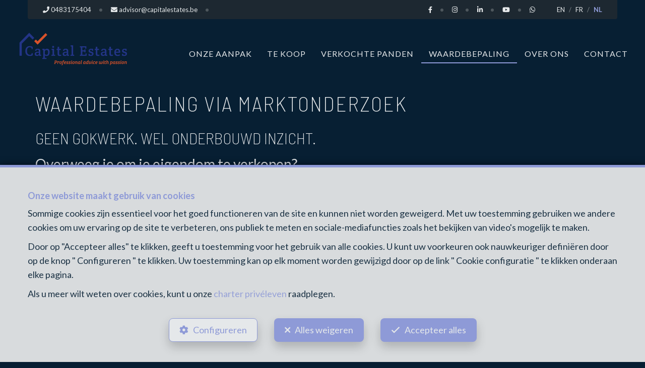

--- FILE ---
content_type: text/html; charset=utf-8
request_url: https://www.capitalestates.be/nl/Estimation
body_size: 46184
content:

<!DOCTYPE html>
<html lang="nl">
<head>
    <!-- Custom color -->
    <style data-css-var-ponyfill>
        :root {
            --color-primary: #9fa9ea;
            --font-family-icon: "Font Awesome 5 Pro";
            --color-text-accent: var(--color-primary);
        }
    </style>


    
            <script>
                // Define dataLayer and the gtag function.
                window.dataLayer = window.dataLayer || [];
                function gtag() { dataLayer.push(arguments); }

                gtag("consent", "default", {
                    ad_storage: "denied",
                    ad_user_data: "denied",
                    ad_personalization: "denied",
                    analytics_storage: "denied",
                    functionality_storage: "granted",
                    personalization_storage: "denied",
                    security_storage: "granted"
                });
            </script>

    <!-- Google tag (gtag.js) -->
    <script async src="https://www.googletagmanager.com/gtag/js?id=G-H72KYJBRNF">
    </script>
    <script>
        window.dataLayer = window.dataLayer || [];
        function gtag() { dataLayer.push(arguments); }

        gtag('js', new Date());
        gtag('config', 'G-H72KYJBRNF');
    </script>



    <!-- Facebook pixel -->

    <meta charset="UTF-8">
    <meta name="viewport" content="width=device-width, initial-scale=1">

    <title>Capital Estates - waardebepaling</title>

        <meta name="description" content="Ontvang een realistische waardebepaling via marktonderzoek, gebaseerd op lokale marktdata, ervaring en transparantie – geen automatische tool.">
        <meta name="keywords" content="waardebepaling woning, marktonderzoek vastgoed, waarde huis bepalen, verkoopprijs woning inschatten, vastgoed schatting België, huiswaarde berekenen, woning laten schatten, vastgoedanalyse op maat, woningwaarde Brussel, realistische schatting, persoonlijke vastgoedbegeleiding, Capital Estates, verkoop woning Vlaanderen, objectieve waardebepaling, woning verkopen zonder opbod" />


    <meta property="og:locale" content="nl_NL" />
    <meta property="og:type" content="article" />
    <meta property="og:title" content="Capital Estates - waardebepaling" />


        <meta property="og:image" content="https://cdn.webulous.io/sites/QU6GGLW27A/images/logo_main.png?310520221032" />
        <meta property="og:image:height" content="150" />
    
    
    
        <link rel="icon" type="image/png" href="https://cdn.webulous.io/sites/QU6GGLW27A/images/favicon.png" />
        <link rel="stylesheet" href="https://cdn.webulous.io/shared/lib/fontawesome/5.11.2/css/all.min.css" />
        <link rel="stylesheet" href="https://maxcdn.bootstrapcdn.com/bootstrap/3.3.7/css/bootstrap.min.css" integrity="sha384-BVYiiSIFeK1dGmJRAkycuHAHRg32OmUcww7on3RYdg4Va+PmSTsz/K68vbdEjh4u" crossorigin="anonymous">
        <link rel="stylesheet" href="https://cdn.webulous.io/shared/lib/hamburgers/1/hamburgers.min.css" />
        <link rel="stylesheet" href="https://cdn.webulous.io/shared/lib/fancybox/3.0.47/jquery.fancybox.css" />
        <link rel="stylesheet" href="https://cdn.webulous.io/shared/lib/owlcarousel/2.3.4/assets/owl.carousel.css" />
        <link rel="stylesheet" href="https://cdn.webulous.io/shared/lib/owlcarousel/2.3.4/assets/owl.theme.default.css" />
        <link rel="stylesheet" href="https://cdn.webulous.io/shared/lib/sumoselect/v3.0.3/sumoselect--webulousimmo.css" />
        <link rel="stylesheet" href="https://cdn.webulous.io/shared/lib/ion-range-slider/2.0.3/css/ion.rangeSlider.css" />
        <link rel="stylesheet" href="https://cdn.webulous.io/templates/t9/css/ion.rangeSlider.skinWebulousimmo.css" />
        <link rel="stylesheet" href="https://cdn.webulous.io/templates/t9/css/site-theme-dark.css" id="skin" />
        <link rel="stylesheet" href="https://cdn.webulous.io/sites/QU6GGLW27A/css/user.css?20260121181820" />

        <!-- Custom color -->
        <style data-css-var-ponyfill>
            :root {
                --color-primary: #9fa9ea;
                --font-family-icon: "Font Awesome 5 Pro";
                --color-text-accent: var(--color-primary);
            }
        </style>
    

    

    <style>
        .iti {
            display: block !important;
        }
    </style>
</head>
<body class="skin-custom__btn-rounded">
    

        

<header>
    <!-- Section: TOP BAR - MAIN OFFICE INFORMATIONS
    ===================================== -->
    <div class="top-bar">
        <div class="container">
            <div class="row">
                <div class="col-md-12">
                    <div class="pull-left top-bar__left">

                            <a href="tel:0483175404" class="top-bar__item"><i class="fa fa-phone"></i> <span class="top-bar__hidden-sm"> 0483175404</span></a>
                            <a href="mailto:advisor@capitalestates.be" class="top-bar__item"><i class="fa fa-envelope"></i> <span class="top-bar__hidden-sm"> advisor@capitalestates.be</span></a>
                            <a href="https://wa.me/0032483175404" class="top-bar__item visible-xs-inline" target="_blank"><i class="fab fa-whatsapp"></i></a>
                    </div>

                    <div class="pull-right top-bar__right ">
                        <span class="hidden-sm">
                                <a href="https://www.facebook.com/capitalestatesbv" class="top-bar__item" target="_blank"><i class="fab fa-facebook-f"></i></a>
                                <a href="https://www.instagram.com/capitalestatesbv/" class="top-bar__item" target="_blank"><i class="fab fa-instagram"></i></a>
                                <a href="https://www.linkedin.com/company/capitalestatesbvba/" class="top-bar__item" target="_blank"><i class="fab fa-linkedin-in"></i></a>
                                <a href="https://youtube.com/@capitalestates?feature=shared" class="top-bar__item" target="_blank"><i class="fab fa-youtube"></i></a>
                                <a href="https://wa.me/0032483175404" class="top-bar__item" target="_blank"><i class="fab fa-whatsapp"></i></a>
                        </span>
                            <span class="top-bar__item top-bar-lng">
                                    <span class="top-bar-lng__item">
                                        <a href="/en" class="top-bar-lng__link">EN</a>
                                    </span>
                                    <span class="top-bar-lng__item">
                                        <a href="/fr" class="top-bar-lng__link">FR</a>
                                    </span>
                                    <span class="top-bar-lng__item active">
                                        <a href="/nl" class="top-bar-lng__link">NL</a>
                                    </span>
                            </span>
                    </div>
                </div>
            </div>
        </div>
    </div>

    <!-- Section: LOGO AND MENU
    ===================================== -->
    <div class="webulous-main-header" id="page-top">
        <div class="webulous-main-header__brand">
            <div class="brand">
                <div class="brand__pict">
                    <!-- brand -->
                    <div class="main-header__brand">
                        <a href="/nl">
                            <img src="https://cdn.webulous.io/sites/QU6GGLW27A/images/logo_main.png?310520221032" class="main-header__brand-pict">
                        </a>
                    </div>
                </div>
                <div class="brand__menu-humburger">
                    <!-- hamburger -->
                    <div class="nav-mobile-hamburger">
                        <button class="hamburger hamburger--collapse" type="button">
                            <span class="hamburger-box">
                                <span class="hamburger-inner"></span>
                            </span>
                            <span class="hamburger-label">Menu</span>
                        </button>
                    </div>
                </div>
            </div>
        </div>

        <div class="webulous-main-header__nav">
            <!-- nav desktop -->
            <!-- options : nav---justified -->
            <div class="nav nav---justified">
                <ul class="nav__list">
                                <li class="nav__item" id="menu_10001">
                                    <a  href="/nl/page/10001/onze-aanpak"                                        class="nav__link">Onze aanpak</a>

                                </li>
                                <li class="nav__item" id="menu_9">
                                    <a  href="/nl/9/zoeken/te-koop"                                        class="nav__link">Te koop</a>

                                </li>
                                <li class="nav__item" id="menu_10004">
                                    <a  href="/nl/10004/panden/verkochte-panden"                                        class="nav__link">Verkochte panden</a>

                                </li>
                                <li class="nav__item" id="menu_13">
                                    <a  href="/nl/Estimation"                                        class="nav__link">Waardebepaling</a>

                                </li>
                                <li class="nav__item" id="menu_10">
                                    <a  href="/nl/page/10/over-ons"                                        class="nav__link">Over ons</a>

                                </li>
                                <li class="nav__item" id="menu_11">
                                    <a  href="/nl/Contact"                                        class="nav__link">Contact</a>

                                </li>
                        <li class="nav__item nav__item--social visible-xs">
                                <a href="https://www.facebook.com/capitalestatesbv" class="nav__link-social" target="_blank"><i class="fab fa-facebook-f" style="padding-bottom:10px"></i></a>
                                <a href="https://www.instagram.com/capitalestatesbv/" class="nav__link-social" target="_blank"><i class="fab fa-instagram" style="padding-bottom:10px"></i></a>
                                <a href="https://www.linkedin.com/company/capitalestatesbvba/" class="nav__link-social" target="_blank"><i class="fab fa-linkedin-in" style="padding-bottom:10px"></i></a>
                                <a href="https://youtube.com/@capitalestates?feature=shared" class="nav__link-social" target="_blank"><i class="fab fa-youtube" style="padding-bottom:10px"></i></a>
                                <a href="https://wa.me/0032483175404" class="nav__link-social" target="_blank"><i class="fab fa-whatsapp" style="padding-bottom:10px"></i></a>
                        </li>
                </ul>
            </div>
        </div>
    </div>
</header>


    <main>
        

        

        

        
    
    <!-- Section: H1 hidden
        ===================================== -->

            <section>
                <h1 class="sr-only">Waardebepaling woning via marktonderzoek &#x2013; Capital Estates</h1>
            </section>
            <div class="container">
        <div class="row">
            <div class="col-md-12">
                <div class="section-intro">

                    

<h2 style="text-align: left;">Waardebepaling via Marktonderzoek</h2>
<h3 style="text-align: left;">Geen gokwerk. Wel onderbouwd inzicht.</h3>
<h4 style="text-align: left;">Overweeg je om je eigendom te verkopen?<br /> Vraag je je af wat het &eacute;cht waard is, maar weet je niet waar te beginnen?<br /> Heb je al meerdere schattingen gekregen, maar voel je je nog steeds onzeker?</h4>
<blockquote>
<p>Dan is het belangrijk om te weten:<br /> De waardebepaling van vastgoed is geen exacte wetenschap.</p>
</blockquote>
<p style="text-align: left;">Vraag drie experten om je woning te schatten, en je krijgt drie verschillende cijfers.<br /> Waarom? Omdat geen enkele expert met zekerheid kan voorspellen aan welke prijs jouw woning uiteindelijk verkocht zal worden.</p>
<p style="text-align: left;">De waarde van een woning hangt immers af van meer dan cijfers alleen.</p>
<h3 style="text-align: left;">Wat maakt het verschil?</h3>
<p style="text-align: left;">Voor jou als verkoper spelen naast de marktwaarde ook emotionele en praktische factoren mee.<br /> Voor kopers telt hun budget, toekomstplannen, ligging, afwerking, het aantal kamers, de tuin, de ori&euml;ntatie, de nabijheid van scholen of openbaar vervoer&hellip;</p>
<p style="text-align: left;">En dan zijn er nog de echte marktbewegingen:<br /> Vraag en aanbod in jouw buurt, wat recent verkocht is, wat nog te koop staat, en wat mensen op dit moment bereid zijn te betalen.</p>
<p style="text-align: left;">Daarom werk ik niet met snelle schattingen, maar met echt marktonderzoek.<br />Ik bied je een persoonlijk marktonderzoek aan, gebaseerd op:</p>
<ul style="text-align: left;">
<li>Lokale marktdata</li>
<li>Re&euml;le verkoopcijfers</li>
<li>Inzicht in vraag en aanbod</li>
<li>En bovenal: ervaring en een menselijke kijk</li>
</ul>
<p style="text-align: left;">Geen automatische tools, geen waardebonnetjes. Wel een eerlijk, onderbouwd beeld van wat jouw woning vandaag waard is in de markt.</p>
<p style="text-align: left;"><strong>Interesse?</strong><br />Vul het formulier hieronder in en ontdek hoe wij je kunnen helpen om tot meer inzicht te komen.<br /> Ik neem graag contact met je op voor een vrijblijvende kennismaking.</p>


                </div>
            </div>
        </div>
    </div>



        

<div class="container mts">
    <div class="row">
        <!-- Office
        ===================================== -->
            

<div class="col-md-4 mbm office-contact__adress pbm">
    <div class="background-default-color-3">
        <h2 class="h3">Capital Estates bv</h2>
        <p>
            Steenbakkerijstraat 46 Bus D8<br>1020 Brussel
        </p>
        <p>
                <span class="color-primary">Telefoon : </span><a href="tel:&#x2B;32 483 17 54 04"> &#x2B;32 483 17 54 04 </a><br>
        </p>
            <p><a href="mailto:advisor@capitalestates.be">advisor@capitalestates.be</a></p>
            <div class="map-external map-external--small">
                <div class="map-external__picture-small" style="background-image: url('https://cdn.webulous.io/templates/t9/images/map_temp_01.jpg');"></div>
                <div class="map-external__content">
                    <div class="col-md-12 pan">
                        <a class="btn btn-primary" target="_blank" href="https://www.google.com/maps?q=Steenbakkerijstraat&#x2B;46&#x2B;Bus&#x2B;D8&#x2B;-&#x2B;1020&#x2B;Brussel">
                            <i class="fa fa-map-marker" aria-hidden="true"></i>
                            <span class="map-external__txt"> Zoek op de kaart</span>
                            <i class="fa fa-arrow-right" aria-hidden="true"></i>
                        </a>
                    </div>
                </div>
            </div>
    </div>
</div>



        <div class="col-md-7 col-md-push-1 pbm">
            <form method="post" id="frmContact" name="frmContact">

                <input data-val="true" data-val-required="The RequestType field is required." id="RequestType" name="RequestType" type="hidden" value="1" />

                
<input data-val="true" data-val-required="The OfficeID field is required." id="OfficeID" name="OfficeID" type="hidden" value="3563" />
<input data-val="true" data-val-required="The ContactFormType field is required." id="ContactFormType" name="ContactFormType" type="hidden" value="3" />
<input id="JSONSerial" name="JSONSerial" type="hidden" value="" />

<link rel="stylesheet" href="https://cdn.webulous.io/shared/lib/intl-tel-input-17.0.18/build/css/intlTelInput.css">

<div class="row form-group">
        <div class="col-sm-6">
            <label for="contact-input-title">Titel</label>
            <select class="form-control form-control--vertical-space-xs" data-val="true" data-val-required="The ContactTitle field is required." id="contact-input-title" name="ContactTitle"><option value="11121">De Heer</option>
<option value="11122">Mevrouw</option>
<option value="11123">De Heer en Mevrouw</option>
<option value="11124">Juffrouw</option>
<option value="11125">De Heer/Mevrouw</option>
<option value="11126">Meester</option>
<option value="11127">Heren</option>
<option value="11128">Dames</option>
<option value="12767">De Heer en Mevrouw</option>
</select>
        </div>
    
</div>
<div class="row form-group">
    <div class="col-sm-6">
        <label for="contact-input-firstname">Voornaam<strong class="color-01"> *</strong></label>
        <input class="form-control" data-val="true" data-val-length="Maximaal 80 tekens" data-val-length-max="80" data-val-regex="Ongeldige invoer" data-val-regex-pattern="^[a-zA-Z0-9&#xE9;&#xE8;&#xE0;&#xE2;&#xEB;&#xEA;&#xEE;&#xEF;&#xE7;&#xF9;&#xFB;&#xF4;;:,&#x2B;()?!&amp;%/&#x27;.\-\s]{1,100}$" data-val-required="Dit veld is verplicht" id="contact-input-firstname" maxlength="80" name="Firstname" placeholder="" required="required" type="text" value="" />
        <span class="field-validation-valid" data-valmsg-for="Firstname" data-valmsg-replace="true"></span>
    </div>
    <div class="col-sm-6">
        <label for="contact-input-name">Naam<strong class="color-01"> *</strong></label>
        <input class="form-control" data-val="true" data-val-length="Maximaal 80 tekens" data-val-length-max="80" data-val-regex="Ongeldige invoer" data-val-regex-pattern="^[a-zA-Z0-9&#xE9;&#xE8;&#xE0;&#xE2;&#xEB;&#xEA;&#xEE;&#xEF;&#xE7;&#xF9;&#xFB;&#xF4;;:,&#x2B;()?!&amp;%/&#x27;.\-\s]{1,100}$" data-val-required="Dit veld is verplicht" id="contact-input-name" maxlength="80" name="Name" placeholder="" required="required" type="text" value="" />
        <span class="field-validation-valid" data-valmsg-for="Name" data-valmsg-replace="true"></span>
    </div>
</div>
<div class="row form-group">
    <div class="col-sm-6">
        <label for="contact-input-gsm">Telefoon<strong class="color-01"> *</strong></label>
        <input class="form-control" data-val="true" data-val-length="Maximaal 20 tekens" data-val-length-max="20" data-val-regex="Ongeldige invoer" data-val-regex-pattern="^[0-9&#x2B;/().\s]{1,20}$" data-val-required="Dit veld is verplicht" id="contact-input-gsm" maxlength="20" name="Phone" placeholder="" required="required" type="text" value="" />
        <span class="field-validation-valid" data-valmsg-for="Phone" data-valmsg-replace="true"></span>
    </div>
    <div class="col-sm-6">
        <label for="contact-input-mail">E-mail<strong class="color-01"> *</strong></label>
        <input class="form-control" data-val="true" data-val-length="Maximaal 80 tekens" data-val-length-max="80" data-val-regex="Ongeldige invoer" data-val-regex-pattern="^[a-zA-Z0-9][\w\.-]*[a-zA-Z0-9]@[a-zA-Z0-9][\w\.-]*[a-zA-Z0-9]\.[a-zA-Z][a-zA-Z\.]*[a-zA-Z]\s*$" data-val-required="Dit veld is verplicht" id="contact-input-mail" maxlength="80" name="Mail" placeholder="" required="required" type="text" value="" />
        <span class="field-validation-valid" data-valmsg-for="Mail" data-valmsg-replace="true"></span>
    </div>
</div>


<div id="collapseSold" aria-expanded="false">
        <div class="row">
    <div class="col-sm-12">
        <h3>Adres van het pand</h3>
    </div>
</div>
<div class="row form-group">
    <div class="col-sm-6">
        <label for="contact-input-street">Adres </label>
        <input class="form-control" data-val="true" data-val-length="Maximaal 80 tekens" data-val-length-max="80" data-val-regex="Ongeldige invoer" data-val-regex-pattern="^[a-zA-Z0-9&#xE9;&#xE8;&#xE0;&#xE2;&#xEB;&#xEA;&#xEE;&#xEF;&#xE7;&#xF9;&#xFB;&#xF4;;:,&#x2B;()?!&amp;%/&#x27;.\-\s]{1,100}$" id="contact-input-street" maxlength="80" name="Street" placeholder="" type="text" value="" />
        <span class="field-validation-valid" data-valmsg-for="Street" data-valmsg-replace="true"></span>
    </div>
    <div class="col-sm-3">
        <label for="contact-input-number">Nummer</label>
        <input class="form-control" data-val="true" data-val-length="Maximaal 10 tekens" data-val-length-max="10" data-val-regex="Ongeldige invoer" data-val-regex-pattern="^[a-zA-Z0-9&#xE9;&#xE8;&#xE0;&#xE2;&#xEB;&#xEA;&#xEE;&#xEF;&#xE7;&#xF9;&#xFB;&#xF4;;:,&#x2B;()?!&amp;%/&#x27;.\-\s]{1,100}$" id="contact-input-number" maxlength="10" name="Number" placeholder="" type="text" value="" />
        <span class="field-validation-valid" data-valmsg-for="Number" data-valmsg-replace="true"></span>
    </div>
    <div class="col-sm-3">
        <label for="contact-input-box">Bus</label>
        <input class="form-control" data-val="true" data-val-length="Maximaal 10 tekens" data-val-length-max="10" data-val-regex="Ongeldige invoer" data-val-regex-pattern="^[a-zA-Z0-9&#xE9;&#xE8;&#xE0;&#xE2;&#xEB;&#xEA;&#xEE;&#xEF;&#xE7;&#xF9;&#xFB;&#xF4;;:,&#x2B;()?!&amp;%/&#x27;.\-\s]{1,100}$" id="contact-input-box" maxlength="10" name="Box" placeholder="" type="text" value="" />
    </div>
</div>
<div class="row form-group">
    <div class="col-sm-6">
        <label for="contact-input-zip">Postcode</label>
        <input class="form-control" data-val="true" data-val-length="Ongeldige invoer" data-val-length-max="5" data-val-length-min="4" data-val-regex="Ongeldige invoer" data-val-regex-pattern="^[0-9]{4,5}$" id="contact-input-zip" maxlength="5" name="ZipCode" placeholder="" type="text" value="" />
        <span class="field-validation-valid" data-valmsg-for="ZipCode" data-valmsg-replace="true"></span>
    </div>
    <div class="col-sm-6">
        <label for="contact-input-city">Stad</label>
        <input class="form-control" data-val="true" data-val-length="Maximaal 80 tekens" data-val-length-max="80" data-val-regex="Ongeldige invoer" data-val-regex-pattern="^[a-zA-Z0-9&#xE9;&#xE8;&#xE0;&#xE2;&#xEB;&#xEA;&#xEE;&#xEF;&#xE7;&#xF9;&#xFB;&#xF4;;:,&#x2B;()?!&amp;%/&#x27;.\-\s]{1,100}$" id="contact-input-city" maxlength="80" name="City" placeholder="" type="text" value="" />
        <span class="field-validation-valid" data-valmsg-for="City" data-valmsg-replace="true"></span>
    </div>
</div>
</div>

<div id="collapseBuyRent" class="hidden" aria-expanded="false">
        <div class="row">
    <div class="col-sm-12">
        <h3>Zoekcriteria</h3>
        <p>Vertel ons meer over het pand waarnaar u op zoek bent</p>
    </div>
</div>
<div class="row form-group">
    <div class="col-sm-6">
        <label for="contact-input-purpose">Doel</label>
        <select class="form-control form-control--vertical-space-xs" id="contact-input-purpose" name="PurposeID"><option value="1">Kopen</option>
<option value="2">Huren</option>
</select>
    </div>
    <div class="col-sm-6">
        <label for="contact-input-type">Pand type</label>
        <select class="form-control form-control--vertical-space-xs" id="contact-input-type" name="EstateType"><option value="1">Huis</option>
<option value="2">Appartement</option>
<option value="3">Grond</option>
<option value="7">Garage / Parking</option>
<option value="4">Kantoor</option>
<option value="5">Commercieel</option>
<option value="6">Industrieel</option>
</select>
    </div>
</div>
<div class="row form-group">

    <div class="col-sm-6">
        <label for="contact-input-budget">Max. prijs</label>
        <input class="form-control" data-val="true" data-val-length="Ongeldige invoer" data-val-length-max="8" data-val-regex="Ongeldige invoer" data-val-regex-pattern="^[0-9]{1,10}$" id="contact-input-budget" maxlength="8" name="BudgetTo" placeholder="" type="text" value="" />
        <span class="field-validation-valid" data-valmsg-for="BudgetTo" data-valmsg-replace="true"></span>
    </div>

    <div class="col-sm-6">
        <label for="contact-input-bedrooms">Aantal kamers</label>
        <select class="form-control form-control--vertical-space-xs" id="contact-input-bedrooms" name="Rooms"><option value="1">1</option>
<option value="2">2</option>
<option value="3">3</option>
<option value="4">4</option>
<option value="5">5</option>
</select>

    </div>
</div>

<input id="contact-input-country" name="SelectedCountry" type="hidden" value="1" />
<div class="row form-group">
    <div class="col-sm-12">
            <div id="localityMultipleSelector">
                <label for="contact-input-locality-multiple" class="mb-0">Postcodes<strong class="color-01"> *</strong></label>
                <select id="contact-input-locality-multiple"
                        name="SelectedLocalities"
                        multiple="multiple"
                        class="form-control">
                        <option value="1000">1000 Bruxelles</option>
                        <option value="1020">1020 Laeken (Bru.)</option>
                        <option value="1030">1030 Schaerbeek</option>
                        <option value="1040">1040 Etterbeek</option>
                        <option value="1050">1050 Ixelles</option>
                        <option value="1060">1060 Saint-Gilles</option>
                        <option value="1070">1070 Anderlecht</option>
                        <option value="1080">1080 Molenbeek-Saint-Jean</option>
                        <option value="1081">1081 Koekelberg</option>
                        <option value="1082">1082 Berchem-Sainte-Agathe</option>
                        <option value="1083">1083 Ganshoren</option>
                        <option value="1090">1090 Jette</option>
                        <option value="1120">1120 Neder-over-Heembeek (Bru.)</option>
                        <option value="1130">1130 Haren (Bru.)</option>
                        <option value="1140">1140 Evere</option>
                        <option value="1150">1150 Woluwe-Saint-Pierre</option>
                        <option value="1160">1160 Auderghem</option>
                        <option value="1170">1170 Watermael-Boitsfort</option>
                        <option value="1180">1180 Uccle</option>
                        <option value="1190">1190 Forest</option>
                        <option value="1200">1200 Woluwe-Saint-Lambert</option>
                        <option value="1210">1210 Saint-Josse-ten-Noode</option>
                        <option value="1300">1300 Limal</option>
                        <option value="1300">1300 Wavre</option>
                        <option value="1301">1301 Bierges</option>
                        <option value="1310">1310 La Hulpe</option>
                        <option value="1315">1315 Glimes</option>
                        <option value="1315">1315 Incourt</option>
                        <option value="1315">1315 Opprebais</option>
                        <option value="1315">1315 Pi&#xE9;trebais</option>
                        <option value="1315">1315 Roux-Miroir</option>
                        <option value="1320">1320 Beauvechain</option>
                        <option value="1320">1320 Hamme-Mille</option>
                        <option value="1320">1320 l&#x27;Ecluse</option>
                        <option value="1320">1320 Nodebais</option>
                        <option value="1320">1320 Tourinnes-la-Grosse</option>
                        <option value="1325">1325 Bonlez</option>
                        <option value="1325">1325 Chaumont-Gistoux</option>
                        <option value="1325">1325 Corroy-le-Grand</option>
                        <option value="1325">1325 Dion-Valmont</option>
                        <option value="1325">1325 Longueville</option>
                        <option value="1330">1330 Rixensart</option>
                        <option value="1331">1331 Rosi&#xE8;res</option>
                        <option value="1332">1332 Genval</option>
                        <option value="1340">1340 Ottignies</option>
                        <option value="1340">1340 Ottignies-Louvain-la-Neuve</option>
                        <option value="1341">1341 C&#xE9;roux-Mousty</option>
                        <option value="1342">1342 Limelette</option>
                        <option value="1348">1348 Louvain-la-Neuve</option>
                        <option value="1350">1350 Enines</option>
                        <option value="1350">1350 Folx-les-Caves</option>
                        <option value="1350">1350 Jandrain-Jandrenouille</option>
                        <option value="1350">1350 Jauche</option>
                        <option value="1350">1350 Marilles</option>
                        <option value="1350">1350 Noduwez</option>
                        <option value="1350">1350 Orp-Jauche</option>
                        <option value="1350">1350 Orp-le-Grand</option>
                        <option value="1357">1357 H&#xE9;l&#xE9;cine</option>
                        <option value="1357">1357 Linsmeau</option>
                        <option value="1357">1357 Neerheylissem</option>
                        <option value="1357">1357 Opheylissem</option>
                        <option value="1360">1360 Mal&#xE8;ves-Sainte-Marie-Wastines</option>
                        <option value="1360">1360 Orbais</option>
                        <option value="1360">1360 Perwez</option>
                        <option value="1360">1360 Thorembais-les-B&#xE9;guines</option>
                        <option value="1360">1360 Thorembais-Saint-Trond</option>
                        <option value="1367">1367 Autre-Eglise</option>
                        <option value="1367">1367 Bomal (Br.W.)</option>
                        <option value="1367">1367 Geest-G&#xE9;rompont-Petit-Rosi&#xE8;re</option>
                        <option value="1367">1367 G&#xE9;rompont</option>
                        <option value="1367">1367 Grand-Rosi&#xE8;re-Hottomont</option>
                        <option value="1367">1367 Huppaye</option>
                        <option value="1367">1367 Mont-Saint-Andr&#xE9;</option>
                        <option value="1367">1367 Ramillies-Offus</option>
                        <option value="1370">1370 Dongelberg</option>
                        <option value="1370">1370 Jauchelette</option>
                        <option value="1370">1370 Jodoigne</option>
                        <option value="1370">1370 Jodoigne-Souveraine</option>
                        <option value="1370">1370 Lathuy</option>
                        <option value="1370">1370 M&#xE9;lin</option>
                        <option value="1370">1370 Pi&#xE9;train</option>
                        <option value="1370">1370 Saint-Jean-Geest</option>
                        <option value="1370">1370 Saint-Remy-Geest</option>
                        <option value="1370">1370 Z&#xE9;trud-Lumay</option>
                        <option value="1380">1380 Couture-Saint-Germain</option>
                        <option value="1380">1380 Lasne</option>
                        <option value="1380">1380 Lasne-Chapelle-Saint-Lambert</option>
                        <option value="1380">1380 Maransart</option>
                        <option value="1380">1380 Ohain</option>
                        <option value="1380">1380 Plancenoit</option>
                        <option value="1390">1390 Archennes</option>
                        <option value="1390">1390 Biez</option>
                        <option value="1390">1390 Bossut-Gottechain</option>
                        <option value="1390">1390 Grez-Doiceau</option>
                        <option value="1390">1390 Nethen</option>
                        <option value="1400">1400 Monstreux</option>
                        <option value="1400">1400 Nivelles</option>
                        <option value="1401">1401 Baulers</option>
                        <option value="1402">1402 Thines</option>
                        <option value="1404">1404 Bornival</option>
                        <option value="1410">1410 Waterloo</option>
                        <option value="1420">1420 Braine-l&#x27;Alleud</option>
                        <option value="1421">1421 Ophain-Bois-Seigneur-Isaac</option>
                        <option value="1428">1428 Lillois-Witterz&#xE9;e</option>
                        <option value="1430">1430 Bierghes</option>
                        <option value="1430">1430 Quenast</option>
                        <option value="1430">1430 Rebecq</option>
                        <option value="1430">1430 Rebecq-Rognon</option>
                        <option value="1435">1435 Corbais</option>
                        <option value="1435">1435 H&#xE9;villers</option>
                        <option value="1435">1435 Mont-Saint-Guibert</option>
                        <option value="1440">1440 Braine-le-Ch&#xE2;teau</option>
                        <option value="1440">1440 Wauthier-Braine</option>
                        <option value="1450">1450 Chastre</option>
                        <option value="1450">1450 Chastre-Villeroux-Blanmont</option>
                        <option value="1450">1450 Cortil-Noirmont</option>
                        <option value="1450">1450 Gentinnes</option>
                        <option value="1450">1450 Saint-G&#xE9;ry</option>
                        <option value="1457">1457 Nil-Saint-Vincent-Saint-Martin</option>
                        <option value="1457">1457 Tourinnes-Saint-Lambert</option>
                        <option value="1457">1457 Walhain</option>
                        <option value="1457">1457 Walhain-Saint-Paul</option>
                        <option value="1460">1460 Ittre</option>
                        <option value="1460">1460 Virginal-Samme</option>
                        <option value="1461">1461 Haut-Ittre</option>
                        <option value="1470">1470 Baisy-Thy</option>
                        <option value="1470">1470 Bousval</option>
                        <option value="1470">1470 Genappe</option>
                        <option value="1471">1471 Loupoigne</option>
                        <option value="1472">1472 Vieux-Genappe</option>
                        <option value="1473">1473 Glabais</option>
                        <option value="1474">1474 Ways</option>
                        <option value="1476">1476 Houtain-le-Val</option>
                        <option value="1480">1480 Clabecq</option>
                        <option value="1480">1480 Oisquercq</option>
                        <option value="1480">1480 Saintes</option>
                        <option value="1480">1480 Tubize</option>
                        <option value="1490">1490 Court-Saint-Etienne</option>
                        <option value="1495">1495 Marbais (Br.W.)</option>
                        <option value="1495">1495 Mellery</option>
                        <option value="1495">1495 Sart-Dames-Avelines</option>
                        <option value="1495">1495 Tilly</option>
                        <option value="1495">1495 Villers-la-Ville</option>
                        <option value="1500">1500 Halle</option>
                        <option value="1501">1501 Buizingen</option>
                        <option value="1502">1502 Lembeek</option>
                        <option value="1540">1540 Herfelingen</option>
                        <option value="1540">1540 Herne</option>
                        <option value="1541">1541 Sint-Pieters-Kapelle (Vl.Br.)</option>
                        <option value="1547">1547 Bever/Bi&#xE9;v&#xE8;ne</option>
                        <option value="1560">1560 Hoeilaart</option>
                        <option value="1570">1570 Galmaarden</option>
                        <option value="1570">1570 Tollembeek</option>
                        <option value="1570">1570 Vollezele</option>
                        <option value="1600">1600 Oudenaken</option>
                        <option value="1600">1600 Sint-Laureins-Berchem</option>
                        <option value="1600">1600 Sint-Pieters-Leeuw</option>
                        <option value="1601">1601 Ruisbroek (Vl.Br.)</option>
                        <option value="1602">1602 Vlezenbeek</option>
                        <option value="1620">1620 Drogenbos</option>
                        <option value="1630">1630 Linkebeek</option>
                        <option value="1640">1640 Sint-Genesius-Rode / Rhode-Saint-Gen&#xE8;se</option>
                        <option value="1650">1650 Beersel</option>
                        <option value="1651">1651 Lot</option>
                        <option value="1652">1652 Alsemberg</option>
                        <option value="1653">1653 Dworp</option>
                        <option value="1654">1654 Huizingen</option>
                        <option value="1670">1670 Bogaarden</option>
                        <option value="1670">1670 Heikruis</option>
                        <option value="1670">1670 Pepingen</option>
                        <option value="1671">1671 Elingen</option>
                        <option value="1673">1673 Beert</option>
                        <option value="1674">1674 Bellingen</option>
                        <option value="1700">1700 Dilbeek</option>
                        <option value="1700">1700 Sint-Martens-Bodegem</option>
                        <option value="1700">1700 Sint-Ulriks-Kapelle</option>
                        <option value="1701">1701 Itterbeek</option>
                        <option value="1702">1702 Groot-Bijgaarden</option>
                        <option value="1703">1703 Schepdaal</option>
                        <option value="1730">1730 Asse</option>
                        <option value="1730">1730 Bekkerzeel</option>
                        <option value="1730">1730 Kobbegem</option>
                        <option value="1730">1730 Mollem</option>
                        <option value="1731">1731 Relegem</option>
                        <option value="1731">1731 Zellik</option>
                        <option value="1740">1740 Ternat</option>
                        <option value="1741">1741 Wambeek</option>
                        <option value="1742">1742 Sint-Katherina-Lombeek</option>
                        <option value="1745">1745 Mazenzele</option>
                        <option value="1745">1745 Opwijk</option>
                        <option value="1750">1750 Gaasbeek</option>
                        <option value="1750">1750 Lennik</option>
                        <option value="1750">1750 Sint-Kwintens-Lennik</option>
                        <option value="1750">1750 Sint-Martens-Lennik</option>
                        <option value="1755">1755 Gooik</option>
                        <option value="1755">1755 Kester</option>
                        <option value="1755">1755 Leerbeek</option>
                        <option value="1755">1755 Oetingen</option>
                        <option value="1760">1760 Onze-Lieve-Vrouw-Lombeek</option>
                        <option value="1760">1760 Pamel</option>
                        <option value="1760">1760 Roosdaal</option>
                        <option value="1760">1760 Strijtem</option>
                        <option value="1761">1761 Borchtlombeek</option>
                        <option value="1770">1770 Liedekerke</option>
                        <option value="1780">1780 Wemmel</option>
                        <option value="1785">1785 Brussegem</option>
                        <option value="1785">1785 Hamme (Vl.Br.)</option>
                        <option value="1785">1785 Merchtem</option>
                        <option value="1790">1790 Affligem</option>
                        <option value="1790">1790 Essene</option>
                        <option value="1790">1790 Hekelgem</option>
                        <option value="1790">1790 Teralfene</option>
                        <option value="1800">1800 Peutie</option>
                        <option value="1800">1800 Vilvoorde</option>
                        <option value="1820">1820 Melsbroek</option>
                        <option value="1820">1820 Perk</option>
                        <option value="1820">1820 Steenokkerzeel</option>
                        <option value="1830">1830 Machelen (Vl.Br.)</option>
                        <option value="1831">1831 Diegem</option>
                        <option value="1840">1840 Londerzeel</option>
                        <option value="1840">1840 Malderen</option>
                        <option value="1840">1840 Steenhuffel</option>
                        <option value="1850">1850 Grimbergen</option>
                        <option value="1851">1851 Humbeek</option>
                        <option value="1852">1852 Beigem</option>
                        <option value="1853">1853 Strombeek-Bever</option>
                        <option value="1860">1860 Meise</option>
                        <option value="1861">1861 Wolvertem</option>
                        <option value="1880">1880 Kapelle-op-den-Bos</option>
                        <option value="1880">1880 Nieuwenrode</option>
                        <option value="1880">1880 Ramsdonk</option>
                        <option value="1910">1910 Berg (Vl.Br.)</option>
                        <option value="1910">1910 Buken</option>
                        <option value="1910">1910 Kampenhout</option>
                        <option value="1910">1910 Nederokkerzeel</option>
                        <option value="1930">1930 Nossegem</option>
                        <option value="1930">1930 Zaventem</option>
                        <option value="1932">1932 Sint-Stevens-Woluwe</option>
                        <option value="1933">1933 Sterrebeek</option>
                        <option value="1950">1950 Kraainem</option>
                        <option value="1970">1970 Wezembeek-Oppem</option>
                        <option value="1980">1980 Eppegem</option>
                        <option value="1980">1980 Zemst</option>
                        <option value="1981">1981 Hofstade (Vl.Br.)</option>
                        <option value="1982">1982 Elewijt</option>
                        <option value="1982">1982 Weerde</option>
                        <option value="2000">2000 Antwerpen</option>
                        <option value="2018">2018 Antwerpen</option>
                        <option value="2020">2020 Antwerpen</option>
                        <option value="2030">2030 Antwerpen</option>
                        <option value="2040">2040 Antwerpen</option>
                        <option value="2040">2040 Berendrecht</option>
                        <option value="2040">2040 Lillo</option>
                        <option value="2040">2040 Zandvliet</option>
                        <option value="2050">2050 Antwerpen</option>
                        <option value="2060">2060 Antwerpen</option>
                        <option value="2070">2070 Burcht</option>
                        <option value="2070">2070 Zwijndrecht</option>
                        <option value="2100">2100 Deurne</option>
                        <option value="2110">2110 Wijnegem</option>
                        <option value="2140">2140 Borgerhout</option>
                        <option value="2150">2150 Borsbeek (Antw.)</option>
                        <option value="2160">2160 Wommelgem</option>
                        <option value="2170">2170 Merksem</option>
                        <option value="2180">2180 Ekeren</option>
                        <option value="2200">2200 Herentals</option>
                        <option value="2200">2200 Morkhoven</option>
                        <option value="2200">2200 Noorderwijk</option>
                        <option value="2220">2220 Hallaar</option>
                        <option value="2220">2220 Heist-op-den-Berg</option>
                        <option value="2221">2221 Booischot</option>
                        <option value="2222">2222 Itegem</option>
                        <option value="2222">2222 Wiekevorst</option>
                        <option value="2223">2223 Schriek</option>
                        <option value="2230">2230 Herselt</option>
                        <option value="2230">2230 Ramsel</option>
                        <option value="2235">2235 Houtvenne</option>
                        <option value="2235">2235 Hulshout</option>
                        <option value="2235">2235 Westmeerbeek</option>
                        <option value="2240">2240 Massenhoven</option>
                        <option value="2240">2240 Viersel</option>
                        <option value="2240">2240 Zandhoven</option>
                        <option value="2242">2242 Pulderbos</option>
                        <option value="2243">2243 Pulle</option>
                        <option value="2250">2250 Olen</option>
                        <option value="2260">2260 Oevel</option>
                        <option value="2260">2260 Tongerlo (Antw.)</option>
                        <option value="2260">2260 Westerlo</option>
                        <option value="2260">2260 Zoerle-Parwijs</option>
                        <option value="2270">2270 Herenthout</option>
                        <option value="2275">2275 Gierle</option>
                        <option value="2275">2275 Lille</option>
                        <option value="2275">2275 Poederlee</option>
                        <option value="2275">2275 Wechelderzande</option>
                        <option value="2280">2280 Grobbendonk</option>
                        <option value="2288">2288 Bouwel</option>
                        <option value="2290">2290 Vorselaar</option>
                        <option value="2300">2300 Turnhout</option>
                        <option value="2310">2310 Rijkevorsel</option>
                        <option value="2320">2320 Hoogstraten</option>
                        <option value="2321">2321 Meer</option>
                        <option value="2322">2322 Minderhout</option>
                        <option value="2323">2323 Wortel</option>
                        <option value="2328">2328 Meerle</option>
                        <option value="2330">2330 Merksplas</option>
                        <option value="2340">2340 Beerse</option>
                        <option value="2340">2340 Vlimmeren</option>
                        <option value="2350">2350 Vosselaar</option>
                        <option value="2360">2360 Oud-Turnhout</option>
                        <option value="2370">2370 Arendonk</option>
                        <option value="2380">2380 Ravels</option>
                        <option value="2381">2381 Weelde</option>
                        <option value="2382">2382 Poppel</option>
                        <option value="2387">2387 Baarle-Hertog</option>
                        <option value="2390">2390 Malle</option>
                        <option value="2390">2390 Oostmalle</option>
                        <option value="2390">2390 Westmalle</option>
                        <option value="2400">2400 Mol</option>
                        <option value="2430">2430 Eindhout</option>
                        <option value="2430">2430 Laakdal</option>
                        <option value="2430">2430 Vorst (Kempen)</option>
                        <option value="2431">2431 Varendonk</option>
                        <option value="2431">2431 Veerle</option>
                        <option value="2440">2440 Geel</option>
                        <option value="2450">2450 Meerhout</option>
                        <option value="2460">2460 Kasterlee</option>
                        <option value="2460">2460 Lichtaart</option>
                        <option value="2460">2460 Tielen</option>
                        <option value="2470">2470 Retie</option>
                        <option value="2480">2480 Dessel</option>
                        <option value="2490">2490 Balen</option>
                        <option value="2491">2491 Olmen</option>
                        <option value="2500">2500 Koningshooikt</option>
                        <option value="2500">2500 Lier</option>
                        <option value="2520">2520 Broechem</option>
                        <option value="2520">2520 Emblem</option>
                        <option value="2520">2520 Oelegem</option>
                        <option value="2520">2520 Ranst</option>
                        <option value="2530">2530 Boechout</option>
                        <option value="2531">2531 Vremde</option>
                        <option value="2540">2540 Hove</option>
                        <option value="2547">2547 Lint</option>
                        <option value="2550">2550 Kontich</option>
                        <option value="2550">2550 Waarloos</option>
                        <option value="2560">2560 Bevel</option>
                        <option value="2560">2560 Kessel</option>
                        <option value="2560">2560 Nijlen</option>
                        <option value="2570">2570 Duffel</option>
                        <option value="2580">2580 Beerzel</option>
                        <option value="2580">2580 Putte</option>
                        <option value="2590">2590 Berlaar</option>
                        <option value="2590">2590 Gestel</option>
                        <option value="2600">2600 Berchem</option>
                        <option value="2610">2610 Wilrijk</option>
                        <option value="2620">2620 Hemiksem</option>
                        <option value="2627">2627 Schelle</option>
                        <option value="2630">2630 Aartselaar</option>
                        <option value="2640">2640 Mortsel</option>
                        <option value="2650">2650 Edegem</option>
                        <option value="2660">2660 Hoboken</option>
                        <option value="2800">2800 Mechelen</option>
                        <option value="2800">2800 Walem</option>
                        <option value="2801">2801 Heffen</option>
                        <option value="2811">2811 Hombeek</option>
                        <option value="2811">2811 Leest</option>
                        <option value="2812">2812 Muizen (Mechelen)</option>
                        <option value="2820">2820 Bonheiden</option>
                        <option value="2820">2820 Rijmenam</option>
                        <option value="2830">2830 Blaasveld</option>
                        <option value="2830">2830 Heindonk</option>
                        <option value="2830">2830 Tisselt</option>
                        <option value="2830">2830 Willebroek</option>
                        <option value="2840">2840 Reet</option>
                        <option value="2840">2840 Rumst</option>
                        <option value="2840">2840 Terhagen</option>
                        <option value="2845">2845 Niel</option>
                        <option value="2850">2850 Boom</option>
                        <option value="2860">2860 Sint-Katelijne-Waver</option>
                        <option value="2861">2861 Onze-Lieve-Vrouw-Waver</option>
                        <option value="2870">2870 Breendonk</option>
                        <option value="2870">2870 Liezele</option>
                        <option value="2870">2870 Puurs</option>
                        <option value="2870">2870 Ruisbroek (Antw.)</option>
                        <option value="2880">2880 Bornem</option>
                        <option value="2880">2880 Hingene</option>
                        <option value="2880">2880 Mariekerke (Bornem)</option>
                        <option value="2880">2880 Weert</option>
                        <option value="2890">2890 Lippelo</option>
                        <option value="2890">2890 Oppuurs</option>
                        <option value="2890">2890 Sint-Amands</option>
                        <option value="2900">2900 Schoten</option>
                        <option value="2910">2910 Essen</option>
                        <option value="2920">2920 Kalmthout</option>
                        <option value="2930">2930 Brasschaat</option>
                        <option value="2940">2940 Hoevenen</option>
                        <option value="2940">2940 Stabroek</option>
                        <option value="2950">2950 Kapellen (Antw.)</option>
                        <option value="2960">2960 Brecht</option>
                        <option value="2960">2960 Sint-Job-in-&#x27;t-Goor</option>
                        <option value="2960">2960 Sint-Lenaarts</option>
                        <option value="2970">2970 &#x27;s Gravenwezel</option>
                        <option value="2970">2970 Schilde</option>
                        <option value="2980">2980 Halle (Kempen)</option>
                        <option value="2980">2980 Zoersel</option>
                        <option value="2990">2990 Loenhout</option>
                        <option value="2990">2990 Wuustwezel</option>
                        <option value="3000">3000 Leuven</option>
                        <option value="3001">3001 Heverlee</option>
                        <option value="3010">3010 Kessel-Lo</option>
                        <option value="3012">3012 Wilsele</option>
                        <option value="3018">3018 Wijgmaal (Vl.Br.)</option>
                        <option value="3020">3020 Herent</option>
                        <option value="3020">3020 Veltem-Beisem</option>
                        <option value="3020">3020 Winksele</option>
                        <option value="3040">3040 Huldenberg</option>
                        <option value="3040">3040 Loonbeek</option>
                        <option value="3040">3040 Neerijse</option>
                        <option value="3040">3040 Ottenburg</option>
                        <option value="3040">3040 Sint-Agatha-Rode</option>
                        <option value="3050">3050 Oud-Heverlee</option>
                        <option value="3051">3051 Sint-Joris-Weert</option>
                        <option value="3052">3052 Blanden</option>
                        <option value="3053">3053 Haasrode</option>
                        <option value="3054">3054 Vaalbeek</option>
                        <option value="3060">3060 Bertem</option>
                        <option value="3060">3060 Korbeek-Dijle</option>
                        <option value="3061">3061 Leefdaal</option>
                        <option value="3070">3070 Kortenberg</option>
                        <option value="3071">3071 Erps-Kwerps</option>
                        <option value="3078">3078 Everberg</option>
                        <option value="3078">3078 Meerbeek</option>
                        <option value="3080">3080 Duisburg</option>
                        <option value="3080">3080 Tervuren</option>
                        <option value="3080">3080 Vossem</option>
                        <option value="3090">3090 Overijse</option>
                        <option value="3110">3110 Rotselaar</option>
                        <option value="3111">3111 Wezemaal</option>
                        <option value="3118">3118 Werchter</option>
                        <option value="3120">3120 Tremelo</option>
                        <option value="3128">3128 Baal</option>
                        <option value="3130">3130 Begijnendijk</option>
                        <option value="3130">3130 Betekom</option>
                        <option value="3140">3140 Keerbergen</option>
                        <option value="3150">3150 Haacht</option>
                        <option value="3150">3150 Tildonk</option>
                        <option value="3150">3150 Wespelaar</option>
                        <option value="3190">3190 Boortmeerbeek</option>
                        <option value="3191">3191 Hever</option>
                        <option value="3200">3200 Aarschot</option>
                        <option value="3200">3200 Gelrode</option>
                        <option value="3201">3201 Langdorp</option>
                        <option value="3202">3202 Rillaar</option>
                        <option value="3210">3210 Linden</option>
                        <option value="3210">3210 Lubbeek</option>
                        <option value="3211">3211 Binkom</option>
                        <option value="3212">3212 Pellenberg</option>
                        <option value="3220">3220 Holsbeek</option>
                        <option value="3220">3220 Kortrijk-Dutsel</option>
                        <option value="3220">3220 Sint-Pieters-Rode</option>
                        <option value="3221">3221 Nieuwrode</option>
                        <option value="3270">3270 Scherpenheuvel</option>
                        <option value="3270">3270 Scherpenheuvel-Zichem</option>
                        <option value="3271">3271 Averbode</option>
                        <option value="3271">3271 Zichem</option>
                        <option value="3272">3272 Messelbroek</option>
                        <option value="3272">3272 Testelt</option>
                        <option value="3290">3290 Deurne (Vl.Br.)</option>
                        <option value="3290">3290 Diest</option>
                        <option value="3290">3290 Schaffen</option>
                        <option value="3290">3290 Webbekom</option>
                        <option value="3293">3293 Kaggevinne</option>
                        <option value="3294">3294 Molenstede</option>
                        <option value="3300">3300 Bost</option>
                        <option value="3300">3300 Goetsenhoven</option>
                        <option value="3300">3300 Hakendover</option>
                        <option value="3300">3300 Kumtich</option>
                        <option value="3300">3300 Oorbeek</option>
                        <option value="3300">3300 Oplinter</option>
                        <option value="3300">3300 Sint-Margriete-Houtem (Tienen)</option>
                        <option value="3300">3300 Tienen</option>
                        <option value="3300">3300 Vissenaken</option>
                        <option value="3320">3320 Hoegaarden</option>
                        <option value="3320">3320 Meldert (Vl.Br.)</option>
                        <option value="3321">3321 Outgaarden</option>
                        <option value="3350">3350 Drieslinter</option>
                        <option value="3350">3350 Linter</option>
                        <option value="3350">3350 Melkwezer</option>
                        <option value="3350">3350 Neerhespen</option>
                        <option value="3350">3350 Neerlinter</option>
                        <option value="3350">3350 Orsmaal-Gussenhoven</option>
                        <option value="3350">3350 Overhespen</option>
                        <option value="3350">3350 Wommersom</option>
                        <option value="3360">3360 Bierbeek</option>
                        <option value="3360">3360 Korbeek-Lo</option>
                        <option value="3360">3360 Lovenjoel</option>
                        <option value="3360">3360 Opvelp</option>
                        <option value="3370">3370 Boutersem</option>
                        <option value="3370">3370 Kerkom</option>
                        <option value="3370">3370 Neervelp</option>
                        <option value="3370">3370 Roosbeek</option>
                        <option value="3370">3370 Vertrijk</option>
                        <option value="3370">3370 Willebringen</option>
                        <option value="3380">3380 Bunsbeek</option>
                        <option value="3380">3380 Glabbeek-Zuurbemde</option>
                        <option value="3381">3381 Kapellen (Vl.Br.)</option>
                        <option value="3384">3384 Attenrode</option>
                        <option value="3390">3390 Houwaart</option>
                        <option value="3390">3390 Sint-Joris-Winge</option>
                        <option value="3390">3390 Tielt (Vl.Br.)</option>
                        <option value="3390">3390 Tielt-Winge</option>
                        <option value="3391">3391 Meensel-Kiezegem</option>
                        <option value="3400">3400 Eliksem</option>
                        <option value="3400">3400 Ezemaal</option>
                        <option value="3400">3400 Laar</option>
                        <option value="3400">3400 Landen</option>
                        <option value="3400">3400 Neerwinden</option>
                        <option value="3400">3400 Overwinden</option>
                        <option value="3400">3400 Rumsdorp</option>
                        <option value="3400">3400 Wange</option>
                        <option value="3401">3401 Waasmont</option>
                        <option value="3401">3401 Walsbets</option>
                        <option value="3401">3401 Walshoutem</option>
                        <option value="3401">3401 Wezeren</option>
                        <option value="3404">3404 Attenhoven</option>
                        <option value="3404">3404 Neerlanden</option>
                        <option value="3440">3440 Budingen</option>
                        <option value="3440">3440 Dormaal</option>
                        <option value="3440">3440 Halle-Booienhoven</option>
                        <option value="3440">3440 Helen-Bos</option>
                        <option value="3440">3440 Zoutleeuw</option>
                        <option value="3450">3450 Geetbets</option>
                        <option value="3450">3450 Grazen</option>
                        <option value="3454">3454 Rummen</option>
                        <option value="3460">3460 Assent</option>
                        <option value="3460">3460 Bekkevoort</option>
                        <option value="3461">3461 Molenbeek-Wersbeek</option>
                        <option value="3470">3470 Kortenaken</option>
                        <option value="3470">3470 Ransberg</option>
                        <option value="3471">3471 Hoeleden</option>
                        <option value="3472">3472 Kersbeek-Miskom</option>
                        <option value="3473">3473 Waanrode</option>
                        <option value="3500">3500 Hasselt</option>
                        <option value="3500">3500 Sint-Lambrechts-Herk</option>
                        <option value="3501">3501 Wimmertingen</option>
                        <option value="3510">3510 Kermt</option>
                        <option value="3510">3510 Spalbeek</option>
                        <option value="3511">3511 Kuringen</option>
                        <option value="3511">3511 Stokrooie</option>
                        <option value="3512">3512 Stevoort</option>
                        <option value="3520">3520 Zonhoven</option>
                        <option value="3530">3530 Helchteren</option>
                        <option value="3530">3530 Houthalen</option>
                        <option value="3530">3530 Houthalen-Helchteren</option>
                        <option value="3540">3540 Berbroek</option>
                        <option value="3540">3540 Donk</option>
                        <option value="3540">3540 Herk-de-Stad</option>
                        <option value="3540">3540 Schulen</option>
                        <option value="3545">3545 Halen</option>
                        <option value="3545">3545 Loksbergen</option>
                        <option value="3545">3545 Zelem</option>
                        <option value="3550">3550 Heusden (Limb.)</option>
                        <option value="3550">3550 Heusden-Zolder</option>
                        <option value="3550">3550 Zolder</option>
                        <option value="3560">3560 Linkhout</option>
                        <option value="3560">3560 Lummen</option>
                        <option value="3560">3560 Meldert (Limb.)</option>
                        <option value="3570">3570 Alken</option>
                        <option value="3580">3580 Beringen</option>
                        <option value="3581">3581 Beverlo</option>
                        <option value="3582">3582 Koersel</option>
                        <option value="3583">3583 Paal</option>
                        <option value="3590">3590 Diepenbeek</option>
                        <option value="3600">3600 Genk</option>
                        <option value="3620">3620 Gellik</option>
                        <option value="3620">3620 Lanaken</option>
                        <option value="3620">3620 Neerharen</option>
                        <option value="3620">3620 Veldwezelt</option>
                        <option value="3621">3621 Rekem</option>
                        <option value="3630">3630 Eisden</option>
                        <option value="3630">3630 Leut</option>
                        <option value="3630">3630 Maasmechelen</option>
                        <option value="3630">3630 Mechelen-aan-de-Maas</option>
                        <option value="3630">3630 Meeswijk</option>
                        <option value="3630">3630 Opgrimbie</option>
                        <option value="3630">3630 Vucht</option>
                        <option value="3631">3631 Boorsem</option>
                        <option value="3631">3631 Uikhoven</option>
                        <option value="3640">3640 Kessenich</option>
                        <option value="3640">3640 Kinrooi</option>
                        <option value="3640">3640 Molenbeersel</option>
                        <option value="3640">3640 Ophoven</option>
                        <option value="3650">3650 Dilsen-Stokkem</option>
                        <option value="3650">3650 Elen</option>
                        <option value="3650">3650 Lanklaar</option>
                        <option value="3650">3650 Rotem</option>
                        <option value="3660">3660 Opglabbeek</option>
                        <option value="3665">3665 As</option>
                        <option value="3668">3668 Niel-bij-As</option>
                        <option value="3670">3670 Ellikom</option>
                        <option value="3670">3670 Gruitrode</option>
                        <option value="3670">3670 Meeuwen</option>
                        <option value="3670">3670 Meeuwen-Gruitrode</option>
                        <option value="3670">3670 Neerglabbeek</option>
                        <option value="3670">3670 Wijshagen</option>
                        <option value="3680">3680 Maaseik</option>
                        <option value="3680">3680 Neeroeteren</option>
                        <option value="3680">3680 Opoeteren</option>
                        <option value="3690">3690 Zutendaal</option>
                        <option value="3700">3700 Berg (Limb.)</option>
                        <option value="3700">3700 Diets-Heur</option>
                        <option value="3700">3700 Haren (Tongeren)</option>
                        <option value="3700">3700 Henis</option>
                        <option value="3700">3700 Kolmont (Tongeren)</option>
                        <option value="3700">3700 Koninksem</option>
                        <option value="3700">3700 Lauw</option>
                        <option value="3700">3700 Mal</option>
                        <option value="3700">3700 Neerrepen</option>
                        <option value="3700">3700 Nerem</option>
                        <option value="3700">3700 Overrepen (Kolmont)</option>
                        <option value="3700">3700 Piringen (Haren)</option>
                        <option value="3700">3700 Riksingen</option>
                        <option value="3700">3700 Rutten</option>
                        <option value="3700">3700 &#x27;s Herenelderen</option>
                        <option value="3700">3700 Sluizen</option>
                        <option value="3700">3700 Tongeren</option>
                        <option value="3700">3700 Vreren</option>
                        <option value="3700">3700 Widooie (Haren)</option>
                        <option value="3717">3717 Herstappe</option>
                        <option value="3720">3720 Kortessem</option>
                        <option value="3721">3721 Vliermaalroot</option>
                        <option value="3722">3722 Wintershoven</option>
                        <option value="3723">3723 Guigoven</option>
                        <option value="3724">3724 Vliermaal</option>
                        <option value="3730">3730 Hoeselt</option>
                        <option value="3730">3730 Romershoven</option>
                        <option value="3730">3730 Sint-Huibrechts-Hern</option>
                        <option value="3730">3730 Werm</option>
                        <option value="3732">3732 Schalkhoven</option>
                        <option value="3740">3740 Beverst</option>
                        <option value="3740">3740 Bilzen</option>
                        <option value="3740">3740 Eigenbilzen</option>
                        <option value="3740">3740 Grote-Spouwen</option>
                        <option value="3740">3740 Hees</option>
                        <option value="3740">3740 Kleine-Spouwen</option>
                        <option value="3740">3740 Mopertingen</option>
                        <option value="3740">3740 Munsterbilzen</option>
                        <option value="3740">3740 Rijkhoven</option>
                        <option value="3740">3740 Rosmeer</option>
                        <option value="3740">3740 Spouwen</option>
                        <option value="3740">3740 Waltwilder</option>
                        <option value="3742">3742 Martenslinde</option>
                        <option value="3746">3746 Hoelbeek</option>
                        <option value="3770">3770 Genoelselderen</option>
                        <option value="3770">3770 Herderen</option>
                        <option value="3770">3770 Kanne</option>
                        <option value="3770">3770 Membruggen</option>
                        <option value="3770">3770 Millen</option>
                        <option value="3770">3770 Riemst</option>
                        <option value="3770">3770 Val-Meer</option>
                        <option value="3770">3770 Vlijtingen</option>
                        <option value="3770">3770 Vroenhoven</option>
                        <option value="3770">3770 Zichen-Zussen-Bolder</option>
                        <option value="3790">3790 Moelingen/Mouland</option>
                        <option value="3790">3790 Sint-Martens-Voeren/Fouron-Saint-Martin</option>
                        <option value="3790">3790 Voeren/Fourons</option>
                        <option value="3791">3791 Remersdaal</option>
                        <option value="3792">3792 Sint-Pieters-Voeren/Fouron-Saint-Pierre</option>
                        <option value="3793">3793 Teuven</option>
                        <option value="3798">3798 &#x27;s Gravenvoeren/Fouron-le-Comte</option>
                        <option value="3800">3800 Aalst (Limb.)</option>
                        <option value="3800">3800 Brustem</option>
                        <option value="3800">3800 Engelmanshoven</option>
                        <option value="3800">3800 Gelinden</option>
                        <option value="3800">3800 Groot-Gelmen</option>
                        <option value="3800">3800 Halmaal</option>
                        <option value="3800">3800 Kerkom-bij-Sint-Truiden</option>
                        <option value="3800">3800 Ordingen</option>
                        <option value="3800">3800 Sint-Truiden</option>
                        <option value="3800">3800 Zepperen</option>
                        <option value="3803">3803 Duras</option>
                        <option value="3803">3803 Gorsem</option>
                        <option value="3803">3803 Runkelen</option>
                        <option value="3803">3803 Wilderen</option>
                        <option value="3806">3806 Velm</option>
                        <option value="3830">3830 Berlingen</option>
                        <option value="3830">3830 Wellen</option>
                        <option value="3831">3831 Herten</option>
                        <option value="3832">3832 Ulbeek</option>
                        <option value="3840">3840 Bommershoven (Haren)</option>
                        <option value="3840">3840 Borgloon</option>
                        <option value="3840">3840 Broekom</option>
                        <option value="3840">3840 Gors-Opleeuw</option>
                        <option value="3840">3840 Gotem</option>
                        <option value="3840">3840 Groot-Loon</option>
                        <option value="3840">3840 Haren (Borgloon)</option>
                        <option value="3840">3840 Hendrieken</option>
                        <option value="3840">3840 Hoepertingen</option>
                        <option value="3840">3840 Jesseren (Kolmont)</option>
                        <option value="3840">3840 Kerniel</option>
                        <option value="3840">3840 Kolmont (Borgloon)</option>
                        <option value="3840">3840 Kuttekoven</option>
                        <option value="3840">3840 Rijkel</option>
                        <option value="3840">3840 Voort</option>
                        <option value="3850">3850 Binderveld</option>
                        <option value="3850">3850 Kozen</option>
                        <option value="3850">3850 Nieuwerkerken (Limb.)</option>
                        <option value="3850">3850 Wijer</option>
                        <option value="3870">3870 Batsheers</option>
                        <option value="3870">3870 Bovelingen</option>
                        <option value="3870">3870 Gutschoven</option>
                        <option value="3870">3870 Heers</option>
                        <option value="3870">3870 Heks</option>
                        <option value="3870">3870 Horpmaal</option>
                        <option value="3870">3870 Klein-Gelmen</option>
                        <option value="3870">3870 Mechelen-Bovelingen</option>
                        <option value="3870">3870 Mettekoven</option>
                        <option value="3870">3870 Opheers</option>
                        <option value="3870">3870 Rukkelingen-Loon</option>
                        <option value="3870">3870 Vechmaal</option>
                        <option value="3870">3870 Veulen</option>
                        <option value="3890">3890 Boekhout</option>
                        <option value="3890">3890 Gingelom</option>
                        <option value="3890">3890 Jeuk</option>
                        <option value="3890">3890 Kortijs</option>
                        <option value="3890">3890 Montenaken</option>
                        <option value="3890">3890 Niel-bij-Sint-Truiden</option>
                        <option value="3890">3890 Vorsen</option>
                        <option value="3891">3891 Borlo</option>
                        <option value="3891">3891 Buvingen</option>
                        <option value="3891">3891 Mielen-boven-Aalst</option>
                        <option value="3891">3891 Muizen (Limb.)</option>
                        <option value="3900">3900 Overpelt</option>
                        <option value="3910">3910 Neerpelt</option>
                        <option value="3910">3910 Sint-Huibrechts-Lille</option>
                        <option value="3920">3920 Lommel</option>
                        <option value="3930">3930 Achel</option>
                        <option value="3930">3930 Hamont</option>
                        <option value="3930">3930 Hamont-Achel</option>
                        <option value="3940">3940 Hechtel</option>
                        <option value="3940">3940 Hechtel-Eksel</option>
                        <option value="3941">3941 Eksel</option>
                        <option value="3945">3945 Ham</option>
                        <option value="3945">3945 Kwaadmechelen</option>
                        <option value="3945">3945 Oostham</option>
                        <option value="3950">3950 Bocholt</option>
                        <option value="3950">3950 Kaulille</option>
                        <option value="3950">3950 Reppel</option>
                        <option value="3960">3960 Beek</option>
                        <option value="3960">3960 Bree</option>
                        <option value="3960">3960 Gerdingen</option>
                        <option value="3960">3960 Opitter</option>
                        <option value="3960">3960 Tongerlo (Limb.)</option>
                        <option value="3970">3970 Leopoldsburg</option>
                        <option value="3971">3971 Heppen</option>
                        <option value="3980">3980 Tessenderlo</option>
                        <option value="3990">3990 Grote-Brogel</option>
                        <option value="3990">3990 Kleine-Brogel</option>
                        <option value="3990">3990 Peer</option>
                        <option value="3990">3990 Wijchmaal</option>
                        <option value="4000">4000 Glain</option>
                        <option value="4000">4000 Li&#xE8;ge</option>
                        <option value="4000">4000 Rocourt</option>
                        <option value="4020">4020 Bressoux</option>
                        <option value="4020">4020 Jupille-sur-Meuse</option>
                        <option value="4020">4020 Li&#xE8;ge</option>
                        <option value="4020">4020 Longdoz</option>
                        <option value="4020">4020 Wandre</option>
                        <option value="4030">4030 Grivegn&#xE9;e</option>
                        <option value="4030">4030 Li&#xE8;ge</option>
                        <option value="4031">4031 Angleur</option>
                        <option value="4032">4032 Ch&#xEA;n&#xE9;e</option>
                        <option value="4040">4040 Herstal</option>
                        <option value="4041">4041 Milmort</option>
                        <option value="4041">4041 Vottem</option>
                        <option value="4042">4042 Liers</option>
                        <option value="4050">4050 Chaudfontaine</option>
                        <option value="4051">4051 Vaux-sous-Ch&#xE8;vremont</option>
                        <option value="4052">4052 Beaufays</option>
                        <option value="4053">4053 Embourg</option>
                        <option value="4100">4100 Boncelles</option>
                        <option value="4100">4100 Seraing</option>
                        <option value="4101">4101 Jemeppe-sur-Meuse</option>
                        <option value="4102">4102 Ougr&#xE9;e</option>
                        <option value="4120">4120 Neupr&#xE9;</option>
                        <option value="4121">4121 Neuville-en-Condroz</option>
                        <option value="4122">4122 Plainevaux</option>
                        <option value="4130">4130 Esneux</option>
                        <option value="4130">4130 Tilff</option>
                        <option value="4140">4140 Dolembreux</option>
                        <option value="4140">4140 Gomz&#xE9;-Andoumont</option>
                        <option value="4140">4140 Rouvreux</option>
                        <option value="4140">4140 Sprimont</option>
                        <option value="4141">4141 Louveign&#xE9;</option>
                        <option value="4160">4160 Anthisnes</option>
                        <option value="4161">4161 Villers-aux-Tours</option>
                        <option value="4162">4162 Hody</option>
                        <option value="4163">4163 Tavier</option>
                        <option value="4170">4170 Comblain-au-Pont</option>
                        <option value="4171">4171 Poulseur</option>
                        <option value="4180">4180 Comblain-Fairon</option>
                        <option value="4180">4180 Comblain-la-Tour</option>
                        <option value="4180">4180 Hamoir</option>
                        <option value="4181">4181 Filot</option>
                        <option value="4190">4190 Ferri&#xE8;res</option>
                        <option value="4190">4190 My</option>
                        <option value="4190">4190 Vieuxville</option>
                        <option value="4190">4190 Werbomont</option>
                        <option value="4190">4190 Xhoris</option>
                        <option value="4210">4210 Burdinne</option>
                        <option value="4210">4210 Hann&#xEA;che</option>
                        <option value="4210">4210 Lamontz&#xE9;e</option>
                        <option value="4210">4210 Marneffe</option>
                        <option value="4210">4210 Oteppe</option>
                        <option value="4217">4217 H&#xE9;ron</option>
                        <option value="4217">4217 Lavoir</option>
                        <option value="4217">4217 Waret-l&#x27;&#xC9;v&#xEA;que</option>
                        <option value="4218">4218 Couthuin</option>
                        <option value="4219">4219 Acosse</option>
                        <option value="4219">4219 Ambresin</option>
                        <option value="4219">4219 Meeffe</option>
                        <option value="4219">4219 Wasseiges</option>
                        <option value="4250">4250 Bo&#xEB;lhe</option>
                        <option value="4250">4250 Geer</option>
                        <option value="4250">4250 Hollogne-sur-Geer</option>
                        <option value="4250">4250 Lens-Saint-Servais</option>
                        <option value="4252">4252 Omal</option>
                        <option value="4253">4253 Darion</option>
                        <option value="4254">4254 Ligney</option>
                        <option value="4257">4257 Berloz</option>
                        <option value="4257">4257 Corswarem</option>
                        <option value="4257">4257 Rosoux-Crenwick</option>
                        <option value="4260">4260 Avennes</option>
                        <option value="4260">4260 Braives</option>
                        <option value="4260">4260 Ciplet</option>
                        <option value="4260">4260 Fallais</option>
                        <option value="4260">4260 Fumal</option>
                        <option value="4260">4260 Ville-En-Hesbaye</option>
                        <option value="4261">4261 Latinne</option>
                        <option value="4263">4263 Tourinne</option>
                        <option value="4280">4280 Hannut</option>
                        <option value="4280">4280 Abolens</option>
                        <option value="4280">4280 Avernas-le-Bauduin</option>
                        <option value="4280">4280 Avin</option>
                        <option value="4280">4280 Bertr&#xE9;e</option>
                        <option value="4280">4280 Blehen</option>
                        <option value="4280">4280 Cras-Avernas</option>
                        <option value="4280">4280 Crehen</option>
                        <option value="4280">4280 Grand-Hallet</option>
                        <option value="4280">4280 Lens-Saint-Remy</option>
                        <option value="4280">4280 Merdorp</option>
                        <option value="4280">4280 Moxhe</option>
                        <option value="4280">4280 Petit-Hallet</option>
                        <option value="4280">4280 Poucet</option>
                        <option value="4280">4280 Thisnes</option>
                        <option value="4280">4280 Trogn&#xE9;e</option>
                        <option value="4280">4280 Villers-Le-Peuplier</option>
                        <option value="4280">4280 Wansin</option>
                        <option value="4287">4287 Lincent</option>
                        <option value="4287">4287 Pellaines</option>
                        <option value="4287">4287 Racour</option>
                        <option value="4300">4300 Waremme</option>
                        <option value="4300">4300 Bettincourt</option>
                        <option value="4300">4300 Bleret</option>
                        <option value="4300">4300 Bovenistier</option>
                        <option value="4300">4300 Grand-Axhe</option>
                        <option value="4300">4300 Lantremange</option>
                        <option value="4300">4300 Oleye</option>
                        <option value="4317">4317 Faimes</option>
                        <option value="4317">4317 Aineffe</option>
                        <option value="4317">4317 Borlez</option>
                        <option value="4317">4317 Celles</option>
                        <option value="4317">4317 Les Waleffes</option>
                        <option value="4317">4317 Viemme</option>
                        <option value="4340">4340 Awans</option>
                        <option value="4340">4340 Fooz</option>
                        <option value="4340">4340 Oth&#xE9;e</option>
                        <option value="4340">4340 Villers-l&#x27;&#xC9;v&#xEA;que</option>
                        <option value="4342">4342 Hognoul</option>
                        <option value="4347">4347 Fexhe-le-Haut-Clocher</option>
                        <option value="4347">4347 Freloux</option>
                        <option value="4347">4347 Noville</option>
                        <option value="4347">4347 Roloux</option>
                        <option value="4347">4347 Voroux-Goreux</option>
                        <option value="4350">4350 Remicourt</option>
                        <option value="4350">4350 Lamine</option>
                        <option value="4350">4350 Momalle</option>
                        <option value="4350">4350 Pousset</option>
                        <option value="4351">4351 Hodeige</option>
                        <option value="4357">4357 Donceel</option>
                        <option value="4357">4357 Haneffe</option>
                        <option value="4357">4357 Jeneffe</option>
                        <option value="4357">4357 Limont</option>
                        <option value="4360">4360 Oreye</option>
                        <option value="4360">4360 Bergilers</option>
                        <option value="4360">4360 Grandville</option>
                        <option value="4360">4360 Lens-sur-Geer</option>
                        <option value="4360">4360 Otrange</option>
                        <option value="4367">4367 Crisn&#xE9;e</option>
                        <option value="4367">4367 Fize-le-Marsal</option>
                        <option value="4367">4367 Kemexhe</option>
                        <option value="4367">4367 Odeur</option>
                        <option value="4367">4367 Thys</option>
                        <option value="4400">4400 Fl&#xE9;malle</option>
                        <option value="4400">4400 Awirs</option>
                        <option value="4400">4400 Chokier</option>
                        <option value="4400">4400 Fl&#xE9;malle-Grande</option>
                        <option value="4400">4400 Fl&#xE9;malle-Haute</option>
                        <option value="4400">4400 Gleixhe</option>
                        <option value="4400">4400 Ivoz-Ramet</option>
                        <option value="4400">4400 Mons-Lez-Li&#xE8;ge</option>
                        <option value="4420">4420 Montegn&#xE9;e</option>
                        <option value="4420">4420 Saint-Nicolas</option>
                        <option value="4420">4420 Tilleur</option>
                        <option value="4430">4430 Ans</option>
                        <option value="4431">4431 Loncin</option>
                        <option value="4432">4432 Alleur</option>
                        <option value="4432">4432 Xhendremael</option>
                        <option value="4450">4450 Juprelle</option>
                        <option value="4450">4450 Lantin</option>
                        <option value="4450">4450 Slins</option>
                        <option value="4451">4451 Voroux-lez-Liers</option>
                        <option value="4452">4452 Paifve</option>
                        <option value="4452">4452 Wihogne</option>
                        <option value="4453">4453 Villers-Saint-Sim&#xE9;on</option>
                        <option value="4458">4458 Fexhe-Slins</option>
                        <option value="4460">4460 Gr&#xE2;ce-Hollogne</option>
                        <option value="4460">4460 Bierset</option>
                        <option value="4460">4460 Gr&#xE2;ce-Berleur</option>
                        <option value="4460">4460 Hollogne-Aux-Pierres</option>
                        <option value="4460">4460 Horion-Hoz&#xE9;mont</option>
                        <option value="4460">4460 Velroux</option>
                        <option value="4470">4470 Saint-Georges-sur-Meuse</option>
                        <option value="4480">4480 Clermont-sous-Huy</option>
                        <option value="4480">4480 Ehein</option>
                        <option value="4480">4480 Engis</option>
                        <option value="4480">4480 Hermalle-sous-Huy</option>
                        <option value="4500">4500 Huy (Hoei)</option>
                        <option value="4500">4500 Ben-Ahin</option>
                        <option value="4500">4500 Tihange</option>
                        <option value="4520">4520 Antheit</option>
                        <option value="4520">4520 Bas-Oha</option>
                        <option value="4520">4520 Huccorgne</option>
                        <option value="4520">4520 Moha</option>
                        <option value="4520">4520 Vinalmont</option>
                        <option value="4520">4520 Wanze</option>
                        <option value="4530">4530 Fize-Fontaine</option>
                        <option value="4530">4530 Vaux-et-Borset</option>
                        <option value="4530">4530 Vieux-Waleffe</option>
                        <option value="4530">4530 Villers-Le-Bouillet</option>
                        <option value="4530">4530 Warnant-Dreye</option>
                        <option value="4537">4537 Bodegn&#xE9;e</option>
                        <option value="4537">4537 Chapon-Seraing</option>
                        <option value="4537">4537 Seraing-le-Ch&#xE2;teau</option>
                        <option value="4537">4537 Verlaine</option>
                        <option value="4540">4540 Amay</option>
                        <option value="4540">4540 Ampsin</option>
                        <option value="4540">4540 Fl&#xF4;ne</option>
                        <option value="4540">4540 Jehay</option>
                        <option value="4540">4540 Ombret</option>
                        <option value="4550">4550 Nandrin</option>
                        <option value="4550">4550 Saint-S&#xE9;verin-en-Condroz</option>
                        <option value="4550">4550 Villers-le-Temple</option>
                        <option value="4550">4550 Yern&#xE9;e-Fraineux</option>
                        <option value="4557">4557 Tinlot</option>
                        <option value="4557">4557 Ab&#xE9;e</option>
                        <option value="4557">4557 Fraiture</option>
                        <option value="4557">4557 Ramelot</option>
                        <option value="4557">4557 Seny</option>
                        <option value="4557">4557 Soheit-Tinlot</option>
                        <option value="4560">4560 Bois-et-Borsu</option>
                        <option value="4560">4560 Clavier</option>
                        <option value="4560">4560 Les Avins</option>
                        <option value="4560">4560 Ocquier</option>
                        <option value="4560">4560 Pailhe</option>
                        <option value="4560">4560 Terwagne</option>
                        <option value="4570">4570 Marchin</option>
                        <option value="4570">4570 Vyle-et-Tharoul</option>
                        <option value="4577">4577 Modave</option>
                        <option value="4577">4577 Outrelouxhe</option>
                        <option value="4577">4577 Str&#xE9;e-lez-Huy</option>
                        <option value="4577">4577 Vierset-Barse</option>
                        <option value="4590">4590 Ellemelle</option>
                        <option value="4590">4590 Ouffet</option>
                        <option value="4590">4590 Warz&#xE9;e</option>
                        <option value="4600">4600 Lanaye</option>
                        <option value="4600">4600 Lixhe</option>
                        <option value="4600">4600 Richelle</option>
                        <option value="4600">4600 Vis&#xE9; (Wezet)</option>
                        <option value="4601">4601 Argenteau</option>
                        <option value="4602">4602 Cheratte</option>
                        <option value="4606">4606 Saint-Andr&#xE9;</option>
                        <option value="4607">4607 Berneau</option>
                        <option value="4607">4607 Bombaye</option>
                        <option value="4607">4607 Dalhem</option>
                        <option value="4607">4607 Feneur</option>
                        <option value="4607">4607 Mortroux</option>
                        <option value="4608">4608 Neufch&#xE2;teau</option>
                        <option value="4608">4608 Warsage</option>
                        <option value="4610">4610 Bellaire</option>
                        <option value="4610">4610 Beyne-Heusay</option>
                        <option value="4610">4610 Queue-du-Bois</option>
                        <option value="4620">4620 Fl&#xE9;ron</option>
                        <option value="4621">4621 Retinne</option>
                        <option value="4623">4623 Magn&#xE9;e</option>
                        <option value="4624">4624 Roms&#xE9;e</option>
                        <option value="4630">4630 Ayeneux</option>
                        <option value="4630">4630 Micheroux</option>
                        <option value="4630">4630 Soumagne</option>
                        <option value="4630">4630 Tign&#xE9;e</option>
                        <option value="4631">4631 &#xC9;vegn&#xE9;e</option>
                        <option value="4632">4632 Cerexhe-Heuseux</option>
                        <option value="4633">4633 Melen</option>
                        <option value="4650">4650 Chaineux</option>
                        <option value="4650">4650 Grand-Rechain</option>
                        <option value="4650">4650 Herve</option>
                        <option value="4650">4650 Jul&#xE9;mont</option>
                        <option value="4651">4651 Battice</option>
                        <option value="4652">4652 Xhendelesse</option>
                        <option value="4653">4653 Bolland</option>
                        <option value="4654">4654 Charneux</option>
                        <option value="4670">4670 Blegny</option>
                        <option value="4670">4670 Mortier</option>
                        <option value="4670">4670 Trembleur</option>
                        <option value="4671">4671 Barchon</option>
                        <option value="4671">4671 Housse</option>
                        <option value="4671">4671 Saive</option>
                        <option value="4672">4672 Saint-Remy</option>
                        <option value="4680">4680 Herm&#xE9;e</option>
                        <option value="4680">4680 Oupeye</option>
                        <option value="4681">4681 Hermalle-sous-Argenteau</option>
                        <option value="4682">4682 Heure-le-Romain</option>
                        <option value="4682">4682 Houtain-Saint-Sim&#xE9;on</option>
                        <option value="4683">4683 Vivegnis</option>
                        <option value="4684">4684 Haccourt</option>
                        <option value="4690">4690 Bassenge</option>
                        <option value="4690">4690 Boirs</option>
                        <option value="4690">4690 &#xC9;ben-&#xC9;mael</option>
                        <option value="4690">4690 Glons</option>
                        <option value="4690">4690 Roclenge-Sur-Geer</option>
                        <option value="4690">4690 Wonck</option>
                        <option value="4700">4700 Eupen</option>
                        <option value="4701">4701 Kettenis</option>
                        <option value="4710">4710 Lontzen</option>
                        <option value="4711">4711 Walhorn</option>
                        <option value="4720">4720 La Calamine (Kelmis)</option>
                        <option value="4721">4721 Neu-Moresnet</option>
                        <option value="4728">4728 Hergenrath</option>
                        <option value="4730">4730 Hauset</option>
                        <option value="4730">4730 Raeren</option>
                        <option value="4731">4731 Eynatten</option>
                        <option value="4750">4750 Butgenbach (B&#xFC;tgenbach)</option>
                        <option value="4750">4750 Elsenborn</option>
                        <option value="4760">4760 Bullange (B&#xFC;llingen)</option>
                        <option value="4760">4760 Manderfeld</option>
                        <option value="4761">4761 Rocherath</option>
                        <option value="4770">4770 Ambl&#xE8;ve (Amel)</option>
                        <option value="4770">4770 Meyerode</option>
                        <option value="4771">4771 Heppenbach</option>
                        <option value="4780">4780 Recht</option>
                        <option value="4780">4780 Saint-Vith (Sankt Vith)</option>
                        <option value="4782">4782 Schoenberg (Sch&#xF6;nberg)</option>
                        <option value="4783">4783 Lommersweiler</option>
                        <option value="4784">4784 Crombach</option>
                        <option value="4790">4790 Burg-Reuland</option>
                        <option value="4790">4790 Reuland</option>
                        <option value="4791">4791 Thommen</option>
                        <option value="4800">4800 Ensival</option>
                        <option value="4800">4800 Lambermont</option>
                        <option value="4800">4800 Petit-Rechain</option>
                        <option value="4800">4800 Verviers</option>
                        <option value="4801">4801 Stembert</option>
                        <option value="4802">4802 Heusy</option>
                        <option value="4820">4820 Dison</option>
                        <option value="4821">4821 Andrimont</option>
                        <option value="4830">4830 Limbourg</option>
                        <option value="4831">4831 Bilstain</option>
                        <option value="4834">4834 Go&#xE9;</option>
                        <option value="4837">4837 Baelen</option>
                        <option value="4837">4837 Membach</option>
                        <option value="4840">4840 Welkenraedt</option>
                        <option value="4841">4841 Henri-Chapelle</option>
                        <option value="4845">4845 Jalhay</option>
                        <option value="4845">4845 Sart-lez-Spa</option>
                        <option value="4850">4850 Montzen</option>
                        <option value="4850">4850 Moresnet</option>
                        <option value="4850">4850 Plombi&#xE8;res</option>
                        <option value="4851">4851 Gemmenich</option>
                        <option value="4851">4851 Sippenaeken</option>
                        <option value="4852">4852 Hombourg</option>
                        <option value="4860">4860 Cornesse</option>
                        <option value="4860">4860 Pepinster</option>
                        <option value="4860">4860 Wegnez</option>
                        <option value="4861">4861 Soiron</option>
                        <option value="4870">4870 For&#xEA;t</option>
                        <option value="4870">4870 Fraipont</option>
                        <option value="4870">4870 Nessonvaux</option>
                        <option value="4870">4870 Trooz</option>
                        <option value="4877">4877 Olne</option>
                        <option value="4880">4880 Aubel</option>
                        <option value="4890">4890 Thimister-Clermont</option>
                        <option value="4890">4890 Clermont</option>
                        <option value="4890">4890 Thimister</option>
                        <option value="4900">4900 Spa</option>
                        <option value="4910">4910 La Reid</option>
                        <option value="4910">4910 Polleur</option>
                        <option value="4910">4910 Theux</option>
                        <option value="4920">4920 Aywaille</option>
                        <option value="4920">4920 Ernonheid</option>
                        <option value="4920">4920 Harz&#xE9;</option>
                        <option value="4920">4920 Sougn&#xE9;-Remouchamps</option>
                        <option value="4950">4950 Faymonville</option>
                        <option value="4950">4950 Robertville</option>
                        <option value="4950">4950 Sourbrodt</option>
                        <option value="4950">4950 Waimes</option>
                        <option value="4960">4960 Bellevaux-Ligneuville</option>
                        <option value="4960">4960 B&#xE9;verc&#xE9;</option>
                        <option value="4960">4960 Malmedy</option>
                        <option value="4970">4970 Francorchamps</option>
                        <option value="4970">4970 Stavelot</option>
                        <option value="4980">4980 Trois-Ponts</option>
                        <option value="4980">4980 Fosse</option>
                        <option value="4980">4980 Wanne</option>
                        <option value="4983">4983 Basse-Bodeux</option>
                        <option value="4987">4987 Chevron</option>
                        <option value="4987">4987 La Gleize</option>
                        <option value="4987">4987 Lorc&#xE9;</option>
                        <option value="4987">4987 Rahier</option>
                        <option value="4987">4987 Stoumont</option>
                        <option value="4990">4990 Arbrefontaine</option>
                        <option value="4990">4990 Bra</option>
                        <option value="4990">4990 Lierneux</option>
                        <option value="5000">5000 Beez</option>
                        <option value="5000">5000 Namur</option>
                        <option value="5001">5001 Belgrade</option>
                        <option value="5002">5002 Saint-Servais</option>
                        <option value="5003">5003 Saint-Marc</option>
                        <option value="5004">5004 Bouge</option>
                        <option value="5020">5020 Champion</option>
                        <option value="5020">5020 Daussoulx</option>
                        <option value="5020">5020 Flawinne</option>
                        <option value="5020">5020 Malonne</option>
                        <option value="5020">5020 Suarl&#xE9;e</option>
                        <option value="5020">5020 Temploux</option>
                        <option value="5020">5020 Vedrin</option>
                        <option value="5021">5021 Boninne</option>
                        <option value="5022">5022 Cognel&#xE9;e</option>
                        <option value="5024">5024 Gelbress&#xE9;e</option>
                        <option value="5024">5024 Marche-les-Dames</option>
                        <option value="5030">5030 Beuzet</option>
                        <option value="5030">5030 Ernage</option>
                        <option value="5030">5030 Gembloux</option>
                        <option value="5030">5030 Grand-Manil</option>
                        <option value="5030">5030 Lonz&#xE9;e</option>
                        <option value="5030">5030 Sauveni&#xE8;re</option>
                        <option value="5031">5031 Grand-Leez</option>
                        <option value="5032">5032 Bossi&#xE8;re</option>
                        <option value="5032">5032 Bothey</option>
                        <option value="5032">5032 Corroy-le-Ch&#xE2;teau</option>
                        <option value="5032">5032 Isnes</option>
                        <option value="5032">5032 Mazy</option>
                        <option value="5060">5060 Arsimont</option>
                        <option value="5060">5060 Auvelais</option>
                        <option value="5060">5060 Falisolle</option>
                        <option value="5060">5060 Keumi&#xE9;e</option>
                        <option value="5060">5060 Moignel&#xE9;e</option>
                        <option value="5060">5060 Sambreville</option>
                        <option value="5060">5060 Tamines</option>
                        <option value="5060">5060 Velaine-sur-Sambre</option>
                        <option value="5070">5070 Aisemont</option>
                        <option value="5070">5070 Fosses-la-Ville</option>
                        <option value="5070">5070 Le Roux</option>
                        <option value="5070">5070 Sart-Eustache</option>
                        <option value="5070">5070 Sart-Saint-Laurent</option>
                        <option value="5070">5070 Vitrival</option>
                        <option value="5080">5080 Emines</option>
                        <option value="5080">5080 La Bruy&#xE8;re</option>
                        <option value="5080">5080 Rhisnes</option>
                        <option value="5080">5080 Villers-lez-Heest</option>
                        <option value="5080">5080 Warisoulx</option>
                        <option value="5081">5081 Bovesse</option>
                        <option value="5081">5081 Meux</option>
                        <option value="5081">5081 Saint-Denis-Bovesse</option>
                        <option value="5100">5100 Dave</option>
                        <option value="5100">5100 Jambes</option>
                        <option value="5100">5100 Naninne</option>
                        <option value="5100">5100 W&#xE9;pion</option>
                        <option value="5100">5100 Wierde</option>
                        <option value="5101">5101 Erpent</option>
                        <option value="5101">5101 Lives-sur-Meuse</option>
                        <option value="5101">5101 Loyers</option>
                        <option value="5140">5140 Boign&#xE9;e</option>
                        <option value="5140">5140 Ligny</option>
                        <option value="5140">5140 Sombreffe</option>
                        <option value="5140">5140 Tongrinne</option>
                        <option value="5150">5150 Floreffe</option>
                        <option value="5150">5150 Floriffoux</option>
                        <option value="5150">5150 Frani&#xE8;re</option>
                        <option value="5150">5150 Soye (Nam.)</option>
                        <option value="5170">5170 Arbre (Nam.)</option>
                        <option value="5170">5170 Bois-de-Villers</option>
                        <option value="5170">5170 Lesve</option>
                        <option value="5170">5170 Lustin</option>
                        <option value="5170">5170 Profondeville</option>
                        <option value="5170">5170 Rivi&#xE8;re</option>
                        <option value="5190">5190 Bal&#xE2;tre</option>
                        <option value="5190">5190 Ham-sur-Sambre</option>
                        <option value="5190">5190 Jemeppe-sur-Sambre</option>
                        <option value="5190">5190 Mornimont</option>
                        <option value="5190">5190 Moustier-sur-Sambre</option>
                        <option value="5190">5190 Onoz</option>
                        <option value="5190">5190 Saint-Martin</option>
                        <option value="5190">5190 Spy</option>
                        <option value="5300">5300 Andenne</option>
                        <option value="5300">5300 Bonneville</option>
                        <option value="5300">5300 Coutisse</option>
                        <option value="5300">5300 Landenne</option>
                        <option value="5300">5300 Maizeret</option>
                        <option value="5300">5300 Nam&#xEA;che</option>
                        <option value="5300">5300 Sclayn</option>
                        <option value="5300">5300 Seilles</option>
                        <option value="5300">5300 Thon</option>
                        <option value="5300">5300 Vezin</option>
                        <option value="5310">5310 Aische-en-Refail</option>
                        <option value="5310">5310 Bolinne</option>
                        <option value="5310">5310 Boneffe</option>
                        <option value="5310">5310 Branchon</option>
                        <option value="5310">5310 Dhuy</option>
                        <option value="5310">5310 Eghez&#xE9;e</option>
                        <option value="5310">5310 Hanret</option>
                        <option value="5310">5310 Leuze (Nam.)</option>
                        <option value="5310">5310 Liernu</option>
                        <option value="5310">5310 Longchamps (Nam.)</option>
                        <option value="5310">5310 Mehaigne</option>
                        <option value="5310">5310 Noville-sur-M&#xE9;haigne</option>
                        <option value="5310">5310 Saint-Germain</option>
                        <option value="5310">5310 Taviers (Nam.)</option>
                        <option value="5310">5310 Upigny</option>
                        <option value="5310">5310 Waret-la-Chauss&#xE9;e</option>
                        <option value="5330">5330 Assesse</option>
                        <option value="5330">5330 Maillen</option>
                        <option value="5330">5330 Sart-Bernard</option>
                        <option value="5332">5332 Crupet</option>
                        <option value="5333">5333 Sorinne-la-Longue</option>
                        <option value="5334">5334 Flor&#xE9;e</option>
                        <option value="5336">5336 Courri&#xE8;re</option>
                        <option value="5340">5340 Faulx-les-Tombes</option>
                        <option value="5340">5340 Gesves</option>
                        <option value="5340">5340 Haltinne</option>
                        <option value="5340">5340 Mozet</option>
                        <option value="5340">5340 Sor&#xE9;e</option>
                        <option value="5350">5350 Evelette</option>
                        <option value="5350">5350 Ohey</option>
                        <option value="5351">5351 Haillot</option>
                        <option value="5352">5352 Perwez-Haillot</option>
                        <option value="5353">5353 Goesnes</option>
                        <option value="5354">5354 Jallet</option>
                        <option value="5360">5360 Hamois</option>
                        <option value="5360">5360 Natoye</option>
                        <option value="5361">5361 Mohiville</option>
                        <option value="5361">5361 Scy</option>
                        <option value="5362">5362 Achet</option>
                        <option value="5363">5363 Emptinne</option>
                        <option value="5364">5364 Schaltin</option>
                        <option value="5370">5370 Barvaux-Condroz</option>
                        <option value="5370">5370 Flostoy</option>
                        <option value="5370">5370 Havelange</option>
                        <option value="5370">5370 Jeneffe (Nam.)</option>
                        <option value="5370">5370 Porcheresse (Nam.)</option>
                        <option value="5370">5370 Verl&#xE9;e</option>
                        <option value="5372">5372 M&#xE9;an</option>
                        <option value="5374">5374 Maffe</option>
                        <option value="5376">5376 Mi&#xE9;cret</option>
                        <option value="5377">5377 Baillonville</option>
                        <option value="5377">5377 Bonsin</option>
                        <option value="5377">5377 Heure (Nam.)</option>
                        <option value="5377">5377 Hogne</option>
                        <option value="5377">5377 Nettinne</option>
                        <option value="5377">5377 Noiseux</option>
                        <option value="5377">5377 Sinsin</option>
                        <option value="5377">5377 Somme-Leuze</option>
                        <option value="5377">5377 Waillet</option>
                        <option value="5380">5380 Bierwart</option>
                        <option value="5380">5380 Cortil-Wodon</option>
                        <option value="5380">5380 Fernelmont</option>
                        <option value="5380">5380 Forville</option>
                        <option value="5380">5380 Franc-Waret</option>
                        <option value="5380">5380 Hemptinne (Fernelmont)</option>
                        <option value="5380">5380 Hingeon</option>
                        <option value="5380">5380 Marchovelette</option>
                        <option value="5380">5380 Noville-les-Bois</option>
                        <option value="5380">5380 Pontillas</option>
                        <option value="5380">5380 Tillier</option>
                        <option value="5500">5500 Anseremme</option>
                        <option value="5500">5500 Bouvignes-sur-Meuse</option>
                        <option value="5500">5500 Dinant</option>
                        <option value="5500">5500 Dr&#xE9;hance</option>
                        <option value="5500">5500 Falmagne</option>
                        <option value="5500">5500 Falmignoul</option>
                        <option value="5500">5500 Furfooz</option>
                        <option value="5501">5501 Lisogne</option>
                        <option value="5502">5502 Thynes</option>
                        <option value="5503">5503 Sorinnes</option>
                        <option value="5504">5504 Foy-Notre-Dame</option>
                        <option value="5520">5520 Anth&#xE9;e</option>
                        <option value="5520">5520 Onhaye</option>
                        <option value="5521">5521 Serville</option>
                        <option value="5522">5522 Fala&#xEB;n</option>
                        <option value="5523">5523 Sommi&#xE8;re</option>
                        <option value="5523">5523 Weillen</option>
                        <option value="5524">5524 Gerin</option>
                        <option value="5530">5530 Dorinne</option>
                        <option value="5530">5530 Durnal</option>
                        <option value="5530">5530 Evrehailles</option>
                        <option value="5530">5530 Godinne</option>
                        <option value="5530">5530 Houx</option>
                        <option value="5530">5530 Mont (Nam.)</option>
                        <option value="5530">5530 Purnode</option>
                        <option value="5530">5530 Spontin</option>
                        <option value="5530">5530 Yvoir</option>
                        <option value="5537">5537 Anh&#xE9;e</option>
                        <option value="5537">5537 Annevoie-Rouillon</option>
                        <option value="5537">5537 Bioul</option>
                        <option value="5537">5537 Den&#xE9;e</option>
                        <option value="5537">5537 Haut-le-Wastia</option>
                        <option value="5537">5537 Sosoye</option>
                        <option value="5537">5537 Warnant</option>
                        <option value="5540">5540 Hasti&#xE8;re</option>
                        <option value="5540">5540 Hasti&#xE8;re-Lavaux</option>
                        <option value="5540">5540 Hermeton-sur-Meuse</option>
                        <option value="5540">5540 Waulsort</option>
                        <option value="5541">5541 Hasti&#xE8;re-par-Del&#xE0;</option>
                        <option value="5542">5542 Blaimont</option>
                        <option value="5543">5543 Heer</option>
                        <option value="5544">5544 Agimont</option>
                        <option value="5550">5550 Alle</option>
                        <option value="5550">5550 Bagimont</option>
                        <option value="5550">5550 Bohan</option>
                        <option value="5550">5550 Chairi&#xE8;re</option>
                        <option value="5550">5550 Lafor&#xEA;t</option>
                        <option value="5550">5550 Membre</option>
                        <option value="5550">5550 Mouzaive</option>
                        <option value="5550">5550 Nafraiture</option>
                        <option value="5550">5550 Orchimont</option>
                        <option value="5550">5550 Pussemange</option>
                        <option value="5550">5550 Sugny</option>
                        <option value="5550">5550 Vresse-sur-Semois</option>
                        <option value="5555">5555 Baillamont</option>
                        <option value="5555">5555 Bellefontaine (Nam.)</option>
                        <option value="5555">5555 Bi&#xE8;vre</option>
                        <option value="5555">5555 Cornimont</option>
                        <option value="5555">5555 Graide</option>
                        <option value="5555">5555 Gros-Fays</option>
                        <option value="5555">5555 Monceau-en-Ardenne</option>
                        <option value="5555">5555 Naom&#xE9;</option>
                        <option value="5555">5555 Oizy</option>
                        <option value="5555">5555 Petit-Fays</option>
                        <option value="5560">5560 Ciergnon</option>
                        <option value="5560">5560 Finnevaux</option>
                        <option value="5560">5560 Houyet</option>
                        <option value="5560">5560 Hulsonniaux</option>
                        <option value="5560">5560 Mesnil-Eglise</option>
                        <option value="5560">5560 Mesnil-Saint-Blaise</option>
                        <option value="5561">5561 Celles (Nam.)</option>
                        <option value="5562">5562 Custinne</option>
                        <option value="5563">5563 Hour</option>
                        <option value="5564">5564 Wanlin</option>
                        <option value="5570">5570 Baronville</option>
                        <option value="5570">5570 Beauraing</option>
                        <option value="5570">5570 Dion</option>
                        <option value="5570">5570 Felenne</option>
                        <option value="5570">5570 Feschaux</option>
                        <option value="5570">5570 Honnay</option>
                        <option value="5570">5570 Javingue</option>
                        <option value="5570">5570 Von&#xEA;che</option>
                        <option value="5570">5570 Wancennes</option>
                        <option value="5570">5570 Winenne</option>
                        <option value="5571">5571 Wiesme</option>
                        <option value="5572">5572 Focant</option>
                        <option value="5573">5573 Martouzin-Neuville</option>
                        <option value="5574">5574 Pondr&#xF4;me</option>
                        <option value="5576">5576 Froidfontaine</option>
                        <option value="5575">5575 Bourseigne-Neuve</option>
                        <option value="5575">5575 Bourseigne-Vieille</option>
                        <option value="5575">5575 Gedinne</option>
                        <option value="5575">5575 Houdremont</option>
                        <option value="5575">5575 Louette-Saint-Denis</option>
                        <option value="5575">5575 Louette-Saint-Pierre</option>
                        <option value="5575">5575 Malvoisin</option>
                        <option value="5575">5575 Patignies</option>
                        <option value="5575">5575 Rienne</option>
                        <option value="5575">5575 Sart-Custinne</option>
                        <option value="5575">5575 Vencimont</option>
                        <option value="5575">5575 Willerzie</option>
                        <option value="5580">5580 Ave-et-Auffe</option>
                        <option value="5580">5580 Buissonville</option>
                        <option value="5580">5580 Eprave</option>
                        <option value="5580">5580 Han-sur-Lesse</option>
                        <option value="5580">5580 Jemelle</option>
                        <option value="5580">5580 Lavaux-Sainte-Anne</option>
                        <option value="5580">5580 Lessive</option>
                        <option value="5580">5580 Mont-Gauthier</option>
                        <option value="5580">5580 Rochefort</option>
                        <option value="5580">5580 Villers-sur-Lesse</option>
                        <option value="5580">5580 Wavreille</option>
                        <option value="5590">5590 Ach&#xEA;ne</option>
                        <option value="5590">5590 Braibant</option>
                        <option value="5590">5590 Chevetogne</option>
                        <option value="5590">5590 Ciney</option>
                        <option value="5590">5590 Conneux</option>
                        <option value="5590">5590 Haversin</option>
                        <option value="5590">5590 Leignon</option>
                        <option value="5590">5590 Pessoux</option>
                        <option value="5590">5590 Serinchamps</option>
                        <option value="5590">5590 Sovet</option>
                        <option value="5600">5600 Fagnolle</option>
                        <option value="5600">5600 Franchimont</option>
                        <option value="5600">5600 Jamagne</option>
                        <option value="5600">5600 Jamiolle</option>
                        <option value="5600">5600 Merlemont</option>
                        <option value="5600">5600 Neuville (Philippeville)</option>
                        <option value="5600">5600 Omez&#xE9;e</option>
                        <option value="5600">5600 Philippeville</option>
                        <option value="5600">5600 Roly</option>
                        <option value="5600">5600 Romedenne</option>
                        <option value="5600">5600 Samart</option>
                        <option value="5600">5600 Sart-en-Fagne</option>
                        <option value="5600">5600 Sautour</option>
                        <option value="5600">5600 Surice</option>
                        <option value="5600">5600 Villers-en-Fagne</option>
                        <option value="5600">5600 Villers-le-Gambon</option>
                        <option value="5600">5600 Vodec&#xE9;e</option>
                        <option value="5620">5620 Corenne</option>
                        <option value="5620">5620 Flavion</option>
                        <option value="5620">5620 Florennes</option>
                        <option value="5620">5620 Hemptinne-lez-Florennes</option>
                        <option value="5620">5620 Morville</option>
                        <option value="5620">5620 Ros&#xE9;e</option>
                        <option value="5620">5620 Saint-Aubin</option>
                        <option value="5621">5621 Hanzinelle</option>
                        <option value="5621">5621 Hanzinne</option>
                        <option value="5621">5621 Morialm&#xE9;</option>
                        <option value="5621">5621 Thy-le-Bauduin</option>
                        <option value="5630">5630 Cerfontaine</option>
                        <option value="5630">5630 Daussois</option>
                        <option value="5630">5630 Senzeille</option>
                        <option value="5630">5630 Silenrieux</option>
                        <option value="5630">5630 Soumoy</option>
                        <option value="5630">5630 Villers-Deux-Eglises</option>
                        <option value="5640">5640 Biesme</option>
                        <option value="5640">5640 Biesmer&#xE9;e</option>
                        <option value="5640">5640 Graux</option>
                        <option value="5640">5640 Mettet</option>
                        <option value="5640">5640 Oret</option>
                        <option value="5640">5640 Saint-G&#xE9;rard</option>
                        <option value="5641">5641 Furnaux</option>
                        <option value="5644">5644 Ermeton-sur-Biert</option>
                        <option value="5646">5646 Stave</option>
                        <option value="5650">5650 Castillon</option>
                        <option value="5650">5650 Chastr&#xE8;s</option>
                        <option value="5650">5650 Clermont (Nam.)</option>
                        <option value="5650">5650 Fontenelle</option>
                        <option value="5650">5650 Fraire</option>
                        <option value="5650">5650 Pry</option>
                        <option value="5650">5650 Vogen&#xE9;e</option>
                        <option value="5650">5650 Walcourt</option>
                        <option value="5650">5650 Yves-Gomez&#xE9;e</option>
                        <option value="5651">5651 Berz&#xE9;e</option>
                        <option value="5651">5651 Gourdinne</option>
                        <option value="5651">5651 Laneffe</option>
                        <option value="5651">5651 Rogn&#xE9;e</option>
                        <option value="5651">5651 Somz&#xE9;e</option>
                        <option value="5651">5651 Tarcienne</option>
                        <option value="5651">5651 Thy-le-Ch&#xE2;teau</option>
                        <option value="5660">5660 Aublain</option>
                        <option value="5660">5660 Boussu-en-Fagne</option>
                        <option value="5660">5660 Br&#xFB;ly</option>
                        <option value="5660">5660 Br&#xFB;ly-de-Pesche</option>
                        <option value="5660">5660 Couvin</option>
                        <option value="5660">5660 Cul-des-Sarts</option>
                        <option value="5660">5660 Dailly</option>
                        <option value="5660">5660 Frasnes (Nam.)</option>
                        <option value="5660">5660 Gonrieux</option>
                        <option value="5660">5660 Mariembourg</option>
                        <option value="5660">5660 Pesche</option>
                        <option value="5660">5660 Petigny</option>
                        <option value="5660">5660 Petite-Chapelle</option>
                        <option value="5660">5660 Presgaux</option>
                        <option value="5670">5670 Dourbes</option>
                        <option value="5670">5670 Le Mesnil</option>
                        <option value="5670">5670 Maz&#xE9;e</option>
                        <option value="5670">5670 Nismes</option>
                        <option value="5670">5670 Oignies-en-Thi&#xE9;rache</option>
                        <option value="5670">5670 Olloy-sur-Viroin</option>
                        <option value="5670">5670 Treignes</option>
                        <option value="5670">5670 Vierves-sur-Viroin</option>
                        <option value="5670">5670 Viroinval</option>
                        <option value="5680">5680 Doische</option>
                        <option value="5680">5680 Gimn&#xE9;e</option>
                        <option value="5680">5680 Gochen&#xE9;e</option>
                        <option value="5680">5680 Matagne-la-Grande</option>
                        <option value="5680">5680 Matagne-la-Petite</option>
                        <option value="5680">5680 Niverl&#xE9;e</option>
                        <option value="5680">5680 Romer&#xE9;e</option>
                        <option value="5680">5680 Soulme</option>
                        <option value="5680">5680 Vaucelles</option>
                        <option value="5680">5680 Vodel&#xE9;e</option>
                        <option value="6000">6000 Charleroi</option>
                        <option value="6001">6001 Marcinelle</option>
                        <option value="6010">6010 Couillet</option>
                        <option value="6020">6020 Dampremy</option>
                        <option value="6030">6030 Goutroux</option>
                        <option value="6030">6030 Marchienne-au-Pont</option>
                        <option value="6031">6031 Monceau-sur-Sambre</option>
                        <option value="6032">6032 Mont-sur-Marchienne</option>
                        <option value="6040">6040 Jumet</option>
                        <option value="6041">6041 Gosselies</option>
                        <option value="6042">6042 Lodelinsart</option>
                        <option value="6043">6043 Ransart</option>
                        <option value="6044">6044 Roux</option>
                        <option value="6060">6060 Gilly</option>
                        <option value="6061">6061 Montignies-sur-Sambre</option>
                        <option value="6110">6110 Montigny-le-Tilleul</option>
                        <option value="6111">6111 Landelies</option>
                        <option value="6120">6120 Cour-sur-Heure</option>
                        <option value="6120">6120 Ham-sur-Heure</option>
                        <option value="6120">6120 Ham-sur-Heure-Nalinnes</option>
                        <option value="6120">6120 Jamioulx</option>
                        <option value="6120">6120 Marbaix (Ht.)</option>
                        <option value="6120">6120 Nalinnes</option>
                        <option value="6140">6140 Fontaine-l&#x27;Ev&#xEA;que</option>
                        <option value="6141">6141 Forchies-la-Marche</option>
                        <option value="6142">6142 Leernes</option>
                        <option value="6150">6150 Anderlues</option>
                        <option value="6180">6180 Courcelles</option>
                        <option value="6181">6181 Gouy-lez-Pi&#xE9;ton</option>
                        <option value="6182">6182 Souvret</option>
                        <option value="6183">6183 Trazegnies</option>
                        <option value="6200">6200 Bouffioulx</option>
                        <option value="6200">6200 Ch&#xE2;telet</option>
                        <option value="6200">6200 Ch&#xE2;telineau</option>
                        <option value="6210">6210 Frasnes-lez-Gosselies</option>
                        <option value="6210">6210 Les Bons Villers</option>
                        <option value="6210">6210 R&#xE8;ves</option>
                        <option value="6210">6210 Villers-Perwin</option>
                        <option value="6210">6210 Wayaux</option>
                        <option value="6211">6211 Mellet</option>
                        <option value="6220">6220 Fleurus</option>
                        <option value="6220">6220 Heppignies</option>
                        <option value="6220">6220 Lambusart</option>
                        <option value="6220">6220 Wangenies</option>
                        <option value="6221">6221 Saint-Amand</option>
                        <option value="6222">6222 Brye</option>
                        <option value="6223">6223 Wagnel&#xE9;e</option>
                        <option value="6224">6224 Wanferc&#xE9;e-Baulet</option>
                        <option value="6230">6230 Buzet</option>
                        <option value="6230">6230 Obaix</option>
                        <option value="6230">6230 Pont-&#xE0;-Celles</option>
                        <option value="6230">6230 Thim&#xE9;on</option>
                        <option value="6230">6230 Viesville</option>
                        <option value="6238">6238 Liberchies</option>
                        <option value="6238">6238 Luttre</option>
                        <option value="6240">6240 Farciennes</option>
                        <option value="6240">6240 Pironchamps</option>
                        <option value="6250">6250 Aiseau</option>
                        <option value="6250">6250 Aiseau-Presles</option>
                        <option value="6250">6250 Pont-de-Loup</option>
                        <option value="6250">6250 Presles</option>
                        <option value="6250">6250 Roselies</option>
                        <option value="6280">6280 Acoz</option>
                        <option value="6280">6280 Gerpinnes</option>
                        <option value="6280">6280 Gougnies</option>
                        <option value="6280">6280 Joncret</option>
                        <option value="6280">6280 Loverval</option>
                        <option value="6280">6280 Villers-Poterie</option>
                        <option value="6440">6440 Boussu-lez-Walcourt</option>
                        <option value="6440">6440 Fourbechies</option>
                        <option value="6440">6440 Froidchapelle</option>
                        <option value="6440">6440 Vergnies</option>
                        <option value="6441">6441 Erpion</option>
                        <option value="6460">6460 Baili&#xE8;vre</option>
                        <option value="6460">6460 Chimay</option>
                        <option value="6460">6460 Robechies</option>
                        <option value="6460">6460 Saint-Remy (Ht.)</option>
                        <option value="6460">6460 Salles</option>
                        <option value="6460">6460 Villers-la-Tour</option>
                        <option value="6461">6461 Virelles</option>
                        <option value="6462">6462 Vaulx-lez-Chimay</option>
                        <option value="6463">6463 Lompret</option>
                        <option value="6464">6464 Baileux</option>
                        <option value="6464">6464 Bourlers</option>
                        <option value="6464">6464 Forges</option>
                        <option value="6464">6464 l&#x27;Escaill&#xE8;re</option>
                        <option value="6464">6464 Ri&#xE8;zes</option>
                        <option value="6470">6470 Grandrieu</option>
                        <option value="6470">6470 Montbliart</option>
                        <option value="6470">6470 Rance</option>
                        <option value="6470">6470 Sautin</option>
                        <option value="6470">6470 Sivry</option>
                        <option value="6470">6470 Sivry-Rance</option>
                        <option value="6500">6500 Barben&#xE7;on</option>
                        <option value="6500">6500 Beaumont</option>
                        <option value="6500">6500 Leugnies</option>
                        <option value="6500">6500 Leval-Chaudeville</option>
                        <option value="6500">6500 Renlies</option>
                        <option value="6500">6500 Solre-Saint-G&#xE9;ry</option>
                        <option value="6500">6500 Thirimont</option>
                        <option value="6511">6511 Str&#xE9;e (Ht.)</option>
                        <option value="6530">6530 Leers-et-Fosteau</option>
                        <option value="6530">6530 Thuin</option>
                        <option value="6531">6531 Biesme-sous-Thuin</option>
                        <option value="6532">6532 Ragnies</option>
                        <option value="6533">6533 Bierc&#xE9;e</option>
                        <option value="6534">6534 Goz&#xE9;e</option>
                        <option value="6536">6536 Donstiennes</option>
                        <option value="6536">6536 Thuillies</option>
                        <option value="6540">6540 Lobbes</option>
                        <option value="6540">6540 Mont-Sainte-Genevi&#xE8;ve</option>
                        <option value="6542">6542 Sars-la-Buissi&#xE8;re</option>
                        <option value="6543">6543 Bienne-lez-Happart</option>
                        <option value="6560">6560 Bersillies-l&#x27;Abbaye</option>
                        <option value="6560">6560 Erquelinnes</option>
                        <option value="6560">6560 Grand-Reng</option>
                        <option value="6560">6560 Hantes-Wih&#xE9;ries</option>
                        <option value="6560">6560 Montignies-Saint-Christophe</option>
                        <option value="6560">6560 Solre-sur-Sambre</option>
                        <option value="6567">6567 Fontaine-Valmont</option>
                        <option value="6567">6567 Labuissi&#xE8;re</option>
                        <option value="6567">6567 Merbes-le-Ch&#xE2;teau</option>
                        <option value="6567">6567 Merbes-Sainte-Marie</option>
                        <option value="6590">6590 Momignies</option>
                        <option value="6591">6591 Macon</option>
                        <option value="6592">6592 Monceau-Imbrechies</option>
                        <option value="6593">6593 Macquenoise</option>
                        <option value="6594">6594 Beauwelz</option>
                        <option value="6596">6596 Forges-Philippe</option>
                        <option value="6596">6596 Seloignes</option>
                        <option value="6600">6600 Bastogne</option>
                        <option value="6600">6600 Longvilly</option>
                        <option value="6600">6600 Noville (Lux.)</option>
                        <option value="6600">6600 Villers-la-Bonne-Eau</option>
                        <option value="6600">6600 Wardin</option>
                        <option value="6630">6630 Martelange</option>
                        <option value="6637">6637 Fauvillers</option>
                        <option value="6637">6637 Hollange</option>
                        <option value="6637">6637 Tintange</option>
                        <option value="6640">6640 Hompr&#xE9;</option>
                        <option value="6640">6640 Morhet</option>
                        <option value="6640">6640 Nives</option>
                        <option value="6640">6640 Sibret</option>
                        <option value="6640">6640 Vaux-lez-Rosi&#xE8;res</option>
                        <option value="6640">6640 Vaux-sur-S&#xFB;re</option>
                        <option value="6642">6642 Juseret</option>
                        <option value="6660">6660 Houffalize</option>
                        <option value="6660">6660 Nadrin</option>
                        <option value="6661">6661 Mont (Lux.)</option>
                        <option value="6661">6661 Tailles</option>
                        <option value="6662">6662 Tavigny</option>
                        <option value="6663">6663 Mabompr&#xE9;</option>
                        <option value="6666">6666 Wibrin</option>
                        <option value="6670">6670 Gouvy</option>
                        <option value="6670">6670 Limerl&#xE9;</option>
                        <option value="6671">6671 Bovigny</option>
                        <option value="6672">6672 Beho</option>
                        <option value="6673">6673 Cherain</option>
                        <option value="6674">6674 Montleban</option>
                        <option value="6680">6680 Amberloup</option>
                        <option value="6680">6680 Sainte-Ode</option>
                        <option value="6680">6680 Tillet</option>
                        <option value="6681">6681 Lavacherie</option>
                        <option value="6686">6686 Flamierge</option>
                        <option value="6687">6687 Bertogne</option>
                        <option value="6688">6688 Longchamps (Lux.)</option>
                        <option value="6690">6690 Bihain</option>
                        <option value="6690">6690 Vielsalm</option>
                        <option value="6692">6692 Petit-Thier</option>
                        <option value="6698">6698 Grand-Halleux</option>
                        <option value="6700">6700 Arlon</option>
                        <option value="6700">6700 Bonnert</option>
                        <option value="6700">6700 Heinsch</option>
                        <option value="6700">6700 Toernich</option>
                        <option value="6704">6704 Guirsch</option>
                        <option value="6706">6706 Autelbas</option>
                        <option value="6717">6717 Attert</option>
                        <option value="6717">6717 Nobressart</option>
                        <option value="6717">6717 Nothomb</option>
                        <option value="6717">6717 Thiaumont</option>
                        <option value="6717">6717 Tontelange</option>
                        <option value="6720">6720 Habay</option>
                        <option value="6720">6720 Habay-la-Neuve</option>
                        <option value="6720">6720 Hachy</option>
                        <option value="6721">6721 Anlier</option>
                        <option value="6723">6723 Habay-la-Vieille</option>
                        <option value="6724">6724 Houdemont</option>
                        <option value="6724">6724 Marbehan (hameau de Rulles)</option>
                        <option value="6724">6724 Rulles</option>
                        <option value="6730">6730 Bellefontaine (Lux.)</option>
                        <option value="6730">6730 Rossignol</option>
                        <option value="6730">6730 Saint-Vincent</option>
                        <option value="6730">6730 Tintigny</option>
                        <option value="6740">6740 Etalle</option>
                        <option value="6740">6740 Sainte-Marie-sur-Semois</option>
                        <option value="6740">6740 Villers-sur-Semois</option>
                        <option value="6741">6741 Vance</option>
                        <option value="6742">6742 Chantemelle</option>
                        <option value="6743">6743 Buzenol</option>
                        <option value="6747">6747 Ch&#xE2;tillon</option>
                        <option value="6747">6747 Meix-le-Tige</option>
                        <option value="6747">6747 Saint-L&#xE9;ger (Lux.)</option>
                        <option value="6750">6750 Musson</option>
                        <option value="6750">6750 Mussy-la-Ville</option>
                        <option value="6750">6750 Signeulx</option>
                        <option value="6760">6760 Bleid</option>
                        <option value="6760">6760 Ethe</option>
                        <option value="6760">6760 Ruette</option>
                        <option value="6760">6760 Virton</option>
                        <option value="6761">6761 Latour</option>
                        <option value="6762">6762 Saint-Mard</option>
                        <option value="6767">6767 Dampicourt</option>
                        <option value="6767">6767 Harnoncourt</option>
                        <option value="6767">6767 Lamorteau</option>
                        <option value="6767">6767 Rouvroy</option>
                        <option value="6767">6767 Torgny</option>
                        <option value="6769">6769 G&#xE9;rouville</option>
                        <option value="6769">6769 Meix-devant-Virton</option>
                        <option value="6769">6769 Robelmont</option>
                        <option value="6769">6769 Sommethonne</option>
                        <option value="6769">6769 Villers-la-Loue</option>
                        <option value="6780">6780 Hondelange</option>
                        <option value="6780">6780 Messancy</option>
                        <option value="6780">6780 Wolkrange</option>
                        <option value="6781">6781 S&#xE9;lange</option>
                        <option value="6782">6782 Habergy</option>
                        <option value="6790">6790 Aubange</option>
                        <option value="6791">6791 Athus</option>
                        <option value="6792">6792 Halanzy</option>
                        <option value="6792">6792 Rachecourt</option>
                        <option value="6800">6800 Bras</option>
                        <option value="6800">6800 Freux</option>
                        <option value="6800">6800 Libramont</option>
                        <option value="6800">6800 Libramont-Chevigny</option>
                        <option value="6800">6800 Moircy</option>
                        <option value="6800">6800 Recogne</option>
                        <option value="6800">6800 Remagne</option>
                        <option value="6800">6800 Sainte-Marie-Chevigny</option>
                        <option value="6800">6800 Saint-Pierre</option>
                        <option value="6810">6810 Chiny</option>
                        <option value="6810">6810 Izel</option>
                        <option value="6810">6810 Jamoigne</option>
                        <option value="6811">6811 Les Bulles</option>
                        <option value="6812">6812 Suxy</option>
                        <option value="6813">6813 Termes</option>
                        <option value="6820">6820 Florenville</option>
                        <option value="6820">6820 Fontenoille</option>
                        <option value="6820">6820 Muno</option>
                        <option value="6820">6820 Sainte-C&#xE9;cile</option>
                        <option value="6821">6821 Lacuisine</option>
                        <option value="6823">6823 Villers-devant-Orval</option>
                        <option value="6824">6824 Chassepierre</option>
                        <option value="6830">6830 Bouillon</option>
                        <option value="6830">6830 Les Hayons</option>
                        <option value="6830">6830 Poupehan</option>
                        <option value="6830">6830 Rochehaut</option>
                        <option value="6831">6831 Noirefontaine</option>
                        <option value="6832">6832 Sensenruth</option>
                        <option value="6833">6833 Ucimont</option>
                        <option value="6833">6833 Vivy</option>
                        <option value="6834">6834 Bellevaux</option>
                        <option value="6836">6836 Dohan</option>
                        <option value="6838">6838 Corbion</option>
                        <option value="6840">6840 Grandvoir</option>
                        <option value="6840">6840 Grapfontaine</option>
                        <option value="6840">6840 Hamipr&#xE9;</option>
                        <option value="6840">6840 Longlier</option>
                        <option value="6840">6840 Neufch&#xE2;teau</option>
                        <option value="6840">6840 Tournay</option>
                        <option value="6850">6850 Carlsbourg</option>
                        <option value="6850">6850 Offagne</option>
                        <option value="6850">6850 Paliseul</option>
                        <option value="6851">6851 Nollevaux</option>
                        <option value="6852">6852 Maissin</option>
                        <option value="6852">6852 Opont</option>
                        <option value="6853">6853 Framont</option>
                        <option value="6856">6856 Fays-les-Veneurs</option>
                        <option value="6860">6860 Assenois</option>
                        <option value="6860">6860 Ebly</option>
                        <option value="6860">6860 L&#xE9;glise</option>
                        <option value="6860">6860 Mellier</option>
                        <option value="6860">6860 Witry</option>
                        <option value="6870">6870 Arville</option>
                        <option value="6870">6870 Awenne</option>
                        <option value="6870">6870 Hatrival</option>
                        <option value="6870">6870 Mirwart</option>
                        <option value="6870">6870 Saint-Hubert</option>
                        <option value="6870">6870 Vesqueville</option>
                        <option value="6880">6880 Auby-sur-Semois</option>
                        <option value="6880">6880 Bertrix</option>
                        <option value="6880">6880 Cugnon</option>
                        <option value="6880">6880 Jehonville</option>
                        <option value="6880">6880 Orgeo</option>
                        <option value="6887">6887 Herbeumont</option>
                        <option value="6887">6887 Saint-M&#xE9;dard</option>
                        <option value="6887">6887 Straimont</option>
                        <option value="6890">6890 Anloy</option>
                        <option value="6890">6890 Libin</option>
                        <option value="6890">6890 Ochamps</option>
                        <option value="6890">6890 Redu</option>
                        <option value="6890">6890 Smuid</option>
                        <option value="6890">6890 Transinne</option>
                        <option value="6890">6890 Villance</option>
                        <option value="6900">6900 Aye</option>
                        <option value="6900">6900 Hargimont</option>
                        <option value="6900">6900 Humain</option>
                        <option value="6900">6900 Marche-en-Famenne</option>
                        <option value="6900">6900 On</option>
                        <option value="6900">6900 Roy</option>
                        <option value="6900">6900 Waha</option>
                        <option value="6920">6920 Sohier</option>
                        <option value="6920">6920 Wellin</option>
                        <option value="6921">6921 Chanly</option>
                        <option value="6922">6922 Halma</option>
                        <option value="6924">6924 Lomprez</option>
                        <option value="6927">6927 Bure</option>
                        <option value="6927">6927 Grupont</option>
                        <option value="6927">6927 Resteigne</option>
                        <option value="6927">6927 Tellin</option>
                        <option value="6929">6929 Daverdisse</option>
                        <option value="6929">6929 Gembes</option>
                        <option value="6929">6929 Haut-Fays</option>
                        <option value="6929">6929 Porcheresse (Lux.)</option>
                        <option value="6940">6940 Barvaux-sur-Ourthe</option>
                        <option value="6940">6940 Durbuy</option>
                        <option value="6940">6940 Grandhan</option>
                        <option value="6940">6940 Septon</option>
                        <option value="6940">6940 W&#xE9;ris</option>
                        <option value="6941">6941 Bende</option>
                        <option value="6941">6941 Bomal-sur-Ourthe</option>
                        <option value="6941">6941 Borlon</option>
                        <option value="6941">6941 Heyd</option>
                        <option value="6941">6941 Izier</option>
                        <option value="6941">6941 Tohogne</option>
                        <option value="6941">6941 Villers-Sainte-Gertrude</option>
                        <option value="6950">6950 Harsin</option>
                        <option value="6950">6950 Nassogne</option>
                        <option value="6951">6951 Bande</option>
                        <option value="6952">6952 Grune</option>
                        <option value="6953">6953 Ambly</option>
                        <option value="6953">6953 Forri&#xE8;res</option>
                        <option value="6953">6953 Lesterny</option>
                        <option value="6953">6953 Masbourg</option>
                        <option value="6960">6960 Dochamps</option>
                        <option value="6960">6960 Grandmenil</option>
                        <option value="6960">6960 Harre</option>
                        <option value="6960">6960 Malempr&#xE9;</option>
                        <option value="6960">6960 Manhay</option>
                        <option value="6960">6960 Odeigne</option>
                        <option value="6960">6960 Vaux-Chavanne</option>
                        <option value="6970">6970 Tenneville</option>
                        <option value="6971">6971 Champlon</option>
                        <option value="6972">6972 Erneuville</option>
                        <option value="6980">6980 Beausaint</option>
                        <option value="6980">6980 La-Roche-en-Ardenne</option>
                        <option value="6982">6982 Samr&#xE9;e</option>
                        <option value="6983">6983 Ortho</option>
                        <option value="6984">6984 Hives</option>
                        <option value="6986">6986 Halleux</option>
                        <option value="6987">6987 Beffe</option>
                        <option value="6987">6987 Hodister</option>
                        <option value="6987">6987 Marcourt</option>
                        <option value="6987">6987 Rendeux</option>
                        <option value="6990">6990 Fronville</option>
                        <option value="6990">6990 Hampteau</option>
                        <option value="6990">6990 Hotton</option>
                        <option value="6990">6990 Marenne</option>
                        <option value="6997">6997 Amonines</option>
                        <option value="6997">6997 Erez&#xE9;e</option>
                        <option value="6997">6997 Mormont</option>
                        <option value="6997">6997 Soy</option>
                        <option value="7000">7000 Mons</option>
                        <option value="7011">7011 Ghlin</option>
                        <option value="7012">7012 Fl&#xE9;nu</option>
                        <option value="7012">7012 Jemappes</option>
                        <option value="7020">7020 Maisi&#xE8;res</option>
                        <option value="7020">7020 Nimy</option>
                        <option value="7021">7021 Havr&#xE9;</option>
                        <option value="7022">7022 Harmignies</option>
                        <option value="7022">7022 Harveng</option>
                        <option value="7022">7022 Hyon</option>
                        <option value="7022">7022 Mesvin</option>
                        <option value="7022">7022 Nouvelles</option>
                        <option value="7024">7024 Ciply</option>
                        <option value="7030">7030 Saint-Symphorien</option>
                        <option value="7031">7031 Villers-Saint-Ghislain</option>
                        <option value="7032">7032 Spiennes</option>
                        <option value="7033">7033 Cuesmes</option>
                        <option value="7034">7034 Obourg</option>
                        <option value="7034">7034 Saint-Denis (Ht.)</option>
                        <option value="7040">7040 Asquillies</option>
                        <option value="7040">7040 Aulnois</option>
                        <option value="7040">7040 Blaregnies</option>
                        <option value="7040">7040 Bougnies</option>
                        <option value="7040">7040 Genly</option>
                        <option value="7040">7040 Goegnies-Chauss&#xE9;e</option>
                        <option value="7040">7040 Qu&#xE9;vy</option>
                        <option value="7040">7040 Qu&#xE9;vy-le-Grand</option>
                        <option value="7040">7040 Qu&#xE9;vy-le-Petit</option>
                        <option value="7041">7041 Givry</option>
                        <option value="7041">7041 Havay</option>
                        <option value="7050">7050 Erbaut</option>
                        <option value="7050">7050 Erbisoeul</option>
                        <option value="7050">7050 Herchies</option>
                        <option value="7050">7050 Jurbise</option>
                        <option value="7050">7050 Masnuy-Saint-Jean (Jurbise)</option>
                        <option value="7050">7050 Masnuy-Saint-Pierre</option>
                        <option value="7060">7060 Horrues</option>
                        <option value="7060">7060 Soignies</option>
                        <option value="7061">7061 Casteau (Soignies)</option>
                        <option value="7061">7061 Thieusies</option>
                        <option value="7062">7062 Naast</option>
                        <option value="7063">7063 Chauss&#xE9;e-Notre-Dame-Louvignies</option>
                        <option value="7063">7063 Neufvilles</option>
                        <option value="7070">7070 Gottignies</option>
                        <option value="7070">7070 Le Roeulx</option>
                        <option value="7070">7070 Mignault</option>
                        <option value="7070">7070 Thieu</option>
                        <option value="7070">7070 Ville-sur-Haine (Le Roeulx)</option>
                        <option value="7080">7080 Eugies (Frameries)</option>
                        <option value="7080">7080 Frameries</option>
                        <option value="7080">7080 La Bouverie</option>
                        <option value="7080">7080 Noirchain</option>
                        <option value="7080">7080 Sars-la-Bruy&#xE8;re</option>
                        <option value="7090">7090 Braine-le-Comte</option>
                        <option value="7090">7090 Hennuy&#xE8;res</option>
                        <option value="7090">7090 Henripont</option>
                        <option value="7090">7090 Petit-Roeulx-lez-Braine</option>
                        <option value="7090">7090 Ronqui&#xE8;res</option>
                        <option value="7090">7090 Steenkerque (Ht.)</option>
                        <option value="7100">7100 Haine-Saint-Paul</option>
                        <option value="7100">7100 Haine-Saint-Pierre</option>
                        <option value="7100">7100 La Louvi&#xE8;re</option>
                        <option value="7100">7100 Saint-Vaast</option>
                        <option value="7100">7100 Trivi&#xE8;res</option>
                        <option value="7110">7110 Boussoit</option>
                        <option value="7110">7110 Houdeng-Aimeries</option>
                        <option value="7110">7110 Houdeng-Goegnies</option>
                        <option value="7110">7110 Maurage</option>
                        <option value="7110">7110 Str&#xE9;py-Bracquegnies</option>
                        <option value="7120">7120 Croix-lez-Rouveroy</option>
                        <option value="7120">7120 Estinnes</option>
                        <option value="7120">7120 Estinnes-au-Mont</option>
                        <option value="7120">7120 Estinnes-au-Val</option>
                        <option value="7120">7120 Fauroeulx</option>
                        <option value="7120">7120 Haulchin</option>
                        <option value="7120">7120 Peissant</option>
                        <option value="7120">7120 Rouveroy (Ht.)</option>
                        <option value="7120">7120 Vellereille-les-Brayeux</option>
                        <option value="7120">7120 Vellereille-le-Sec</option>
                        <option value="7130">7130 Battignies</option>
                        <option value="7130">7130 Binche</option>
                        <option value="7130">7130 Bray</option>
                        <option value="7131">7131 Waudrez</option>
                        <option value="7133">7133 Buvrinnes</option>
                        <option value="7134">7134 Epinois</option>
                        <option value="7134">7134 Leval-Trahegnies</option>
                        <option value="7134">7134 P&#xE9;ronnes-lez-Binche</option>
                        <option value="7134">7134 Ressaix</option>
                        <option value="7140">7140 Morlanwelz</option>
                        <option value="7140">7140 Morlanwelz-Mariemont</option>
                        <option value="7141">7141 Carni&#xE8;res</option>
                        <option value="7141">7141 Mont-Sainte-Aldegonde</option>
                        <option value="7160">7160 Chapelle-lez-Herlaimont</option>
                        <option value="7160">7160 Godarville</option>
                        <option value="7160">7160 Pi&#xE9;ton</option>
                        <option value="7170">7170 Bellecourt</option>
                        <option value="7170">7170 Bois-d&#x27;Haine</option>
                        <option value="7170">7170 Fayt-lez-Manage</option>
                        <option value="7170">7170 La Hestre</option>
                        <option value="7170">7170 Manage</option>
                        <option value="7180">7180 Seneffe</option>
                        <option value="7181">7181 Arquennes</option>
                        <option value="7181">7181 Familleureux</option>
                        <option value="7181">7181 Feluy</option>
                        <option value="7181">7181 Petit-Roeulx-lez-Nivelles</option>
                        <option value="7190">7190 Ecaussinnes</option>
                        <option value="7190">7190 Ecaussinnes-d&#x27;Enghien</option>
                        <option value="7190">7190 Marche-lez-Ecaussinnes</option>
                        <option value="7191">7191 Ecaussinnes-Lalaing</option>
                        <option value="7300">7300 Boussu</option>
                        <option value="7301">7301 Hornu</option>
                        <option value="7320">7320 Bernissart</option>
                        <option value="7321">7321 Blaton</option>
                        <option value="7321">7321 Harchies</option>
                        <option value="7322">7322 Pommeroeul</option>
                        <option value="7322">7322 Ville-Pommeroeul</option>
                        <option value="7330">7330 Saint-Ghislain</option>
                        <option value="7331">7331 Baudour</option>
                        <option value="7332">7332 Neufmaison</option>
                        <option value="7332">7332 Sirault</option>
                        <option value="7333">7333 Tertre</option>
                        <option value="7334">7334 Hautrage</option>
                        <option value="7334">7334 Villerot</option>
                        <option value="7340">7340 Colfontaine</option>
                        <option value="7340">7340 Paturages</option>
                        <option value="7340">7340 Warquignies</option>
                        <option value="7340">7340 Wasmes</option>
                        <option value="7350">7350 Hainin</option>
                        <option value="7350">7350 Hensies</option>
                        <option value="7350">7350 Montroeul-sur-Haine</option>
                        <option value="7350">7350 Thulin</option>
                        <option value="7370">7370 Blaugies</option>
                        <option value="7370">7370 Dour</option>
                        <option value="7370">7370 Elouges</option>
                        <option value="7370">7370 Wih&#xE9;ries</option>
                        <option value="7380">7380 Baisieux</option>
                        <option value="7380">7380 Qui&#xE9;vrain</option>
                        <option value="7382">7382 Audregnies</option>
                        <option value="7387">7387 Angre</option>
                        <option value="7387">7387 Angreau</option>
                        <option value="7387">7387 Athis</option>
                        <option value="7387">7387 Autreppe</option>
                        <option value="7387">7387 Erquennes</option>
                        <option value="7387">7387 Fayt-le-Franc</option>
                        <option value="7387">7387 Honnelles</option>
                        <option value="7387">7387 Marchipont</option>
                        <option value="7387">7387 Montignies-sur-Roc</option>
                        <option value="7387">7387 Onnezies</option>
                        <option value="7387">7387 Roisin</option>
                        <option value="7390">7390 Quaregnon</option>
                        <option value="7390">7390 Wasmuel</option>
                        <option value="7500">7500 Ere</option>
                        <option value="7500">7500 Saint-Maur</option>
                        <option value="7500">7500 Tournai</option>
                        <option value="7501">7501 Orcq</option>
                        <option value="7502">7502 Esplechin</option>
                        <option value="7503">7503 Froyennes</option>
                        <option value="7504">7504 Froidmont</option>
                        <option value="7506">7506 Willemeau</option>
                        <option value="7520">7520 Ramegnies-Chin</option>
                        <option value="7520">7520 Templeuve</option>
                        <option value="7521">7521 Chercq</option>
                        <option value="7522">7522 Blandain</option>
                        <option value="7522">7522 Hertain</option>
                        <option value="7522">7522 Lamain</option>
                        <option value="7522">7522 Marquain</option>
                        <option value="7530">7530 Gaurain-Ramecroix</option>
                        <option value="7531">7531 Havinnes</option>
                        <option value="7532">7532 Beclers</option>
                        <option value="7533">7533 Thimougies</option>
                        <option value="7534">7534 Barry</option>
                        <option value="7534">7534 Maulde</option>
                        <option value="7536">7536 Vaulx</option>
                        <option value="7538">7538 Vezon</option>
                        <option value="7540">7540 Kain</option>
                        <option value="7540">7540 Melles</option>
                        <option value="7540">7540 Quartes</option>
                        <option value="7540">7540 Rumillies</option>
                        <option value="7542">7542 Mont-Saint-Aubert</option>
                        <option value="7543">7543 Mourcourt</option>
                        <option value="7548">7548 Warchin</option>
                        <option value="7600">7600 P&#xE9;ruwelz</option>
                        <option value="7601">7601 Roucourt</option>
                        <option value="7602">7602 Bury</option>
                        <option value="7603">7603 Bon-Secours</option>
                        <option value="7604">7604 Baugnies</option>
                        <option value="7604">7604 Braffe</option>
                        <option value="7604">7604 Brasmenil</option>
                        <option value="7604">7604 Callenelle</option>
                        <option value="7604">7604 Wasmes-Audemez-Briffoeil</option>
                        <option value="7608">7608 Wiers</option>
                        <option value="7610">7610 Rumes</option>
                        <option value="7611">7611 La Glanerie</option>
                        <option value="7618">7618 Taintignies</option>
                        <option value="7620">7620 Bl&#xE9;haries</option>
                        <option value="7620">7620 Brunehaut</option>
                        <option value="7620">7620 Guignies</option>
                        <option value="7620">7620 Hollain</option>
                        <option value="7620">7620 Jollain-Merlin</option>
                        <option value="7620">7620 Wez-Velvain</option>
                        <option value="7621">7621 Lesdain</option>
                        <option value="7622">7622 Laplaigne</option>
                        <option value="7623">7623 Rongy</option>
                        <option value="7624">7624 Howardries</option>
                        <option value="7640">7640 Antoing</option>
                        <option value="7640">7640 Maubray</option>
                        <option value="7640">7640 P&#xE9;ronnes-lez-Antoing</option>
                        <option value="7641">7641 Bruyelle</option>
                        <option value="7642">7642 Calonne</option>
                        <option value="7643">7643 Fontenoy</option>
                        <option value="7700">7700 Luingne</option>
                        <option value="7700">7700 Mouscron/Moeskroen</option>
                        <option value="7711">7711 Dottignies/Dottenijs</option>
                        <option value="7712">7712 Herseaux</option>
                        <option value="7730">7730 Bailleul</option>
                        <option value="7730">7730 Estaimbourg</option>
                        <option value="7730">7730 Estaimpuis</option>
                        <option value="7730">7730 Evregnies</option>
                        <option value="7730">7730 Leers-Nord</option>
                        <option value="7730">7730 N&#xE9;chin</option>
                        <option value="7730">7730 Saint-L&#xE9;ger (Ht.)</option>
                        <option value="7740">7740 Pecq</option>
                        <option value="7740">7740 Warcoing</option>
                        <option value="7742">7742 H&#xE9;rinnes-lez-Pecq</option>
                        <option value="7743">7743 Esquelmes</option>
                        <option value="7743">7743 Obigies</option>
                        <option value="7750">7750 Amougies</option>
                        <option value="7750">7750 Anseroeul</option>
                        <option value="7750">7750 Mont-de-l&#x27;Enclus</option>
                        <option value="7750">7750 Orroir</option>
                        <option value="7750">7750 Russeignies</option>
                        <option value="7760">7760 Celles (Ht.)</option>
                        <option value="7760">7760 Escanaffles</option>
                        <option value="7760">7760 Molenbaix</option>
                        <option value="7760">7760 Popuelles</option>
                        <option value="7760">7760 Pottes</option>
                        <option value="7760">7760 Velaines</option>
                        <option value="7780">7780 Comines/Komen</option>
                        <option value="7780">7780 Comines-Warneton/Komen-Waasten</option>
                        <option value="7781">7781 Houthem (Comines/Komen)</option>
                        <option value="7782">7782 Ploegsteert</option>
                        <option value="7783">7783 Bizet</option>
                        <option value="7784">7784 Bas-Warneton/Neerwaasten</option>
                        <option value="7784">7784 Warneton/Waasten</option>
                        <option value="7800">7800 Ath</option>
                        <option value="7800">7800 Lanquesaint</option>
                        <option value="7801">7801 Irchonwelz</option>
                        <option value="7802">7802 Ormeignies</option>
                        <option value="7803">7803 Bouvignies</option>
                        <option value="7804">7804 Ostiches</option>
                        <option value="7804">7804 Rebaix</option>
                        <option value="7810">7810 Maffle</option>
                        <option value="7811">7811 Arbre (Ht.)</option>
                        <option value="7812">7812 Houtaing</option>
                        <option value="7812">7812 Ligne</option>
                        <option value="7812">7812 Mainvault</option>
                        <option value="7812">7812 Moulbaix</option>
                        <option value="7812">7812 Villers-Notre-Dame</option>
                        <option value="7812">7812 Villers-Saint-Amand</option>
                        <option value="7822">7822 Ghislenghien</option>
                        <option value="7822">7822 Isi&#xE8;res</option>
                        <option value="7822">7822 Meslin-l&#x27;Ev&#xEA;que</option>
                        <option value="7823">7823 Gibecq</option>
                        <option value="7830">7830 Bassilly</option>
                        <option value="7830">7830 Fouleng</option>
                        <option value="7830">7830 Gondregnies</option>
                        <option value="7830">7830 Graty</option>
                        <option value="7830">7830 Hellebecq</option>
                        <option value="7830">7830 Hoves (Ht.)</option>
                        <option value="7830">7830 Silly</option>
                        <option value="7830">7830 Thoricourt</option>
                        <option value="7850">7850 Enghien/Edingen</option>
                        <option value="7850">7850 Marcq/Mark</option>
                        <option value="7850">7850 Petit-Enghien/Lettelingen</option>
                        <option value="7860">7860 Lessines</option>
                        <option value="7861">7861 Papignies</option>
                        <option value="7861">7861 Wannebecq</option>
                        <option value="7862">7862 Ogy</option>
                        <option value="7863">7863 Ghoy</option>
                        <option value="7864">7864 Deux-Acren</option>
                        <option value="7866">7866 Bois-de-Lessines</option>
                        <option value="7866">7866 Ollignies</option>
                        <option value="7870">7870 Bauffe</option>
                        <option value="7870">7870 Cambron-Saint-Vincent</option>
                        <option value="7870">7870 Lens</option>
                        <option value="7870">7870 Lombise</option>
                        <option value="7870">7870 Montignies-lez-Lens</option>
                        <option value="7880">7880 Flobecq/Vloesberg</option>
                        <option value="7890">7890 Ellezelles</option>
                        <option value="7890">7890 Lahamaide</option>
                        <option value="7890">7890 Wodecq</option>
                        <option value="7900">7900 Grandmetz</option>
                        <option value="7900">7900 Leuze-en-Hainaut</option>
                        <option value="7901">7901 Thieulain</option>
                        <option value="7903">7903 Blicquy</option>
                        <option value="7903">7903 Chapelle-&#xE0;-Oie</option>
                        <option value="7903">7903 Chapelle-&#xE0;-Wattines</option>
                        <option value="7904">7904 Pipaix</option>
                        <option value="7904">7904 Tourpes</option>
                        <option value="7904">7904 Willaupuis</option>
                        <option value="7906">7906 Gallaix</option>
                        <option value="7910">7910 Anvaing</option>
                        <option value="7910">7910 Arc-Aini&#xE8;res</option>
                        <option value="7910">7910 Arc-Wattripont</option>
                        <option value="7910">7910 Cordes</option>
                        <option value="7910">7910 Ellignies-lez-Frasnes</option>
                        <option value="7910">7910 Forest (Ht.)</option>
                        <option value="7910">7910 Frasnes-lez-Anvaing</option>
                        <option value="7910">7910 Wattripont</option>
                        <option value="7911">7911 Buissenal</option>
                        <option value="7911">7911 Frasnes-lez-Buissenal</option>
                        <option value="7911">7911 Hacquegnies</option>
                        <option value="7911">7911 Herquegies</option>
                        <option value="7911">7911 Montroeul-au-Bois</option>
                        <option value="7911">7911 Moustier (Ht.)</option>
                        <option value="7911">7911 Oeudeghien</option>
                        <option value="7912">7912 Dergneau</option>
                        <option value="7912">7912 Saint-Sauveur</option>
                        <option value="7940">7940 Brugelette</option>
                        <option value="7940">7940 Cambron-Casteau</option>
                        <option value="7941">7941 Attre</option>
                        <option value="7942">7942 M&#xE9;vergnies-lez-Lens</option>
                        <option value="7943">7943 Gages</option>
                        <option value="7950">7950 Chi&#xE8;vres</option>
                        <option value="7950">7950 Grosage</option>
                        <option value="7950">7950 Huissignies</option>
                        <option value="7950">7950 Ladeuze</option>
                        <option value="7950">7950 Tongre-Saint-Martin</option>
                        <option value="7951">7951 Tongre-Notre-Dame</option>
                        <option value="7970">7970 Beloeil</option>
                        <option value="7971">7971 Bas&#xE8;cles</option>
                        <option value="7971">7971 Ramegnies</option>
                        <option value="7971">7971 Thumaide</option>
                        <option value="7971">7971 Wadelincourt</option>
                        <option value="7972">7972 Aubechies</option>
                        <option value="7972">7972 Ellignies-Sainte-Anne</option>
                        <option value="7972">7972 Quevaucamps</option>
                        <option value="7973">7973 Grandglise</option>
                        <option value="7973">7973 Stambruges</option>
                        <option value="8000">8000 Brugge</option>
                        <option value="8000">8000 Koolkerke</option>
                        <option value="8020">8020 Hertsberge</option>
                        <option value="8020">8020 Oostkamp</option>
                        <option value="8020">8020 Ruddervoorde</option>
                        <option value="8020">8020 Waardamme</option>
                        <option value="8200">8200 Sint-Andries</option>
                        <option value="8200">8200 Sint-Michiels</option>
                        <option value="8210">8210 Loppem</option>
                        <option value="8210">8210 Veldegem</option>
                        <option value="8210">8210 Zedelgem</option>
                        <option value="8211">8211 Aartrijke</option>
                        <option value="8300">8300 Knokke</option>
                        <option value="8300">8300 Knokke-Heist</option>
                        <option value="8300">8300 Westkapelle</option>
                        <option value="8301">8301 Heist-aan-Zee</option>
                        <option value="8301">8301 Ramskapelle (Knokke-Heist)</option>
                        <option value="8310">8310 Assebroek</option>
                        <option value="8310">8310 Sint-Kruis</option>
                        <option value="8340">8340 Damme</option>
                        <option value="8340">8340 Hoeke</option>
                        <option value="8340">8340 Lapscheure</option>
                        <option value="8340">8340 Moerkerke</option>
                        <option value="8340">8340 Oostkerke (Damme)</option>
                        <option value="8340">8340 Sijsele</option>
                        <option value="8370">8370 Blankenberge</option>
                        <option value="8370">8370 Uitkerke</option>
                        <option value="8377">8377 Houtave</option>
                        <option value="8377">8377 Meetkerke</option>
                        <option value="8377">8377 Nieuwmunster</option>
                        <option value="8377">8377 Zuienkerke</option>
                        <option value="8380">8380 Dudzele</option>
                        <option value="8380">8380 Lissewege</option>
                        <option value="8380">8380 Zeebrugge</option>
                        <option value="8400">8400 Oostende</option>
                        <option value="8400">8400 Stene</option>
                        <option value="8400">8400 Zandvoorde (Oostende)</option>
                        <option value="8420">8420 De Haan</option>
                        <option value="8420">8420 Klemskerke</option>
                        <option value="8420">8420 Wenduine</option>
                        <option value="8421">8421 Vlissegem</option>
                        <option value="8430">8430 Middelkerke</option>
                        <option value="8431">8431 Wilskerke</option>
                        <option value="8432">8432 Leffinge</option>
                        <option value="8433">8433 Mannekensvere</option>
                        <option value="8433">8433 Schore</option>
                        <option value="8433">8433 Sint-Pieters-Kapelle (W.-Vl.)</option>
                        <option value="8433">8433 Slijpe</option>
                        <option value="8433">8433 Spermalie</option>
                        <option value="8434">8434 Lombardsijde</option>
                        <option value="8434">8434 Westende</option>
                        <option value="8450">8450 Bredene</option>
                        <option value="8460">8460 Ettelgem</option>
                        <option value="8460">8460 Oudenburg</option>
                        <option value="8460">8460 Roksem</option>
                        <option value="8460">8460 Westkerke</option>
                        <option value="8470">8470 Gistel</option>
                        <option value="8470">8470 Moere</option>
                        <option value="8470">8470 Snaaskerke</option>
                        <option value="8470">8470 Zevekote</option>
                        <option value="8480">8480 Bekegem</option>
                        <option value="8480">8480 Eernegem</option>
                        <option value="8480">8480 Ichtegem</option>
                        <option value="8490">8490 Jabbeke</option>
                        <option value="8490">8490 Snellegem</option>
                        <option value="8490">8490 Stalhille</option>
                        <option value="8490">8490 Varsenare</option>
                        <option value="8490">8490 Zerkegem</option>
                        <option value="8500">8500 Kortrijk</option>
                        <option value="8501">8501 Bissegem</option>
                        <option value="8501">8501 Heule</option>
                        <option value="8510">8510 Bellegem</option>
                        <option value="8510">8510 Kooigem</option>
                        <option value="8510">8510 Marke</option>
                        <option value="8510">8510 Rollegem</option>
                        <option value="8511">8511 Aalbeke</option>
                        <option value="8520">8520 Kuurne</option>
                        <option value="8530">8530 Harelbeke</option>
                        <option value="8531">8531 Bavikhove</option>
                        <option value="8531">8531 Hulste</option>
                        <option value="8540">8540 Deerlijk</option>
                        <option value="8550">8550 Zwevegem</option>
                        <option value="8551">8551 Heestert</option>
                        <option value="8552">8552 Moen</option>
                        <option value="8553">8553 Otegem</option>
                        <option value="8554">8554 Sint-Denijs</option>
                        <option value="8560">8560 Gullegem</option>
                        <option value="8560">8560 Moorsele</option>
                        <option value="8560">8560 Wevelgem</option>
                        <option value="8570">8570 Anzegem</option>
                        <option value="8570">8570 Gijzelbrechtegem</option>
                        <option value="8570">8570 Ingooigem</option>
                        <option value="8570">8570 Vichte</option>
                        <option value="8572">8572 Kaster</option>
                        <option value="8573">8573 Tiegem</option>
                        <option value="8580">8580 Avelgem</option>
                        <option value="8581">8581 Kerkhove</option>
                        <option value="8581">8581 Waarmaarde</option>
                        <option value="8582">8582 Outrijve</option>
                        <option value="8583">8583 Bossuit</option>
                        <option value="8587">8587 Helkijn/Helchin</option>
                        <option value="8587">8587 Spiere/Espierres</option>
                        <option value="8587">8587 Spiere-Helkijn/Espierres-Helchin</option>
                        <option value="8600">8600 Beerst</option>
                        <option value="8600">8600 Diksmuide</option>
                        <option value="8600">8600 Driekapellen</option>
                        <option value="8600">8600 Esen</option>
                        <option value="8600">8600 Kaaskerke</option>
                        <option value="8600">8600 Keiem</option>
                        <option value="8600">8600 Lampernisse</option>
                        <option value="8600">8600 Leke</option>
                        <option value="8600">8600 Nieuwkapelle</option>
                        <option value="8600">8600 Oostkerke (Diksmuide)</option>
                        <option value="8600">8600 Oudekapelle</option>
                        <option value="8600">8600 Pervijze</option>
                        <option value="8600">8600 Sint-Jacobs-Kapelle</option>
                        <option value="8600">8600 Stuivekenskerke</option>
                        <option value="8600">8600 Vladslo</option>
                        <option value="8600">8600 Woumen</option>
                        <option value="8610">8610 Handzame</option>
                        <option value="8610">8610 Kortemark</option>
                        <option value="8610">8610 Werken</option>
                        <option value="8610">8610 Zarren</option>
                        <option value="8620">8620 Nieuwpoort</option>
                        <option value="8620">8620 Ramskapelle (Nieuwpoort)</option>
                        <option value="8620">8620 Sint-Joris (Nieuwpoort)</option>
                        <option value="8630">8630 Avekapelle</option>
                        <option value="8630">8630 Beauvoorde</option>
                        <option value="8630">8630 Booitshoeke</option>
                        <option value="8630">8630 Bulskamp</option>
                        <option value="8630">8630 De Moeren</option>
                        <option value="8630">8630 Eggewaartskapelle</option>
                        <option value="8630">8630 Houtem (W.-Vl.)</option>
                        <option value="8630">8630 Steenkerke (W.-Vl.)</option>
                        <option value="8630">8630 Veurne</option>
                        <option value="8630">8630 Vinkem</option>
                        <option value="8630">8630 Wulveringem</option>
                        <option value="8630">8630 Zoutenaaie</option>
                        <option value="8640">8640 Oostvleteren</option>
                        <option value="8640">8640 Vleteren</option>
                        <option value="8640">8640 Westvleteren</option>
                        <option value="8640">8640 Woesten</option>
                        <option value="8647">8647 Lo</option>
                        <option value="8647">8647 Lo-Reninge</option>
                        <option value="8647">8647 Noordschote</option>
                        <option value="8647">8647 Pollinkhove</option>
                        <option value="8647">8647 Reninge</option>
                        <option value="8650">8650 Houthulst</option>
                        <option value="8650">8650 Klerken</option>
                        <option value="8650">8650 Merkem</option>
                        <option value="8660">8660 Adinkerke</option>
                        <option value="8660">8660 De Panne</option>
                        <option value="8670">8670 Koksijde</option>
                        <option value="8670">8670 Oostduinkerke</option>
                        <option value="8670">8670 Wulpen</option>
                        <option value="8680">8680 Bovekerke</option>
                        <option value="8680">8680 Koekelare</option>
                        <option value="8680">8680 Zande</option>
                        <option value="8690">8690 Alveringem</option>
                        <option value="8690">8690 Hoogstade</option>
                        <option value="8690">8690 Oeren</option>
                        <option value="8690">8690 Sint-Rijkers</option>
                        <option value="8691">8691 Beveren-aan-den-Ijzer</option>
                        <option value="8691">8691 Gijverinkhove</option>
                        <option value="8691">8691 Izenberge</option>
                        <option value="8691">8691 Leisele</option>
                        <option value="8691">8691 Stavele</option>
                        <option value="8700">8700 Aarsele</option>
                        <option value="8700">8700 Kanegem</option>
                        <option value="8700">8700 Schuiferskapelle</option>
                        <option value="8700">8700 Tielt</option>
                        <option value="8710">8710 Ooigem</option>
                        <option value="8710">8710 Sint-Baafs-Vijve</option>
                        <option value="8710">8710 Wielsbeke</option>
                        <option value="8720">8720 Dentergem</option>
                        <option value="8720">8720 Markegem</option>
                        <option value="8720">8720 Oeselgem</option>
                        <option value="8720">8720 Wakken</option>
                        <option value="8730">8730 Beernem</option>
                        <option value="8730">8730 Oedelem</option>
                        <option value="8730">8730 Sint-Joris (Beernem)</option>
                        <option value="8740">8740 Egem</option>
                        <option value="8740">8740 Pittem</option>
                        <option value="8750">8750 Wingene</option>
                        <option value="8750">8750 Zwevezele</option>
                        <option value="8755">8755 Ruiselede</option>
                        <option value="8760">8760 Meulebeke</option>
                        <option value="8770">8770 Ingelmunster</option>
                        <option value="8780">8780 Oostrozebeke</option>
                        <option value="8790">8790 Waregem</option>
                        <option value="8791">8791 Beveren (Leie)</option>
                        <option value="8792">8792 Desselgem</option>
                        <option value="8793">8793 Sint-Eloois-Vijve</option>
                        <option value="8800">8800 Beveren (Roeselare)</option>
                        <option value="8800">8800 Oekene</option>
                        <option value="8800">8800 Roeselare</option>
                        <option value="8800">8800 Rumbeke</option>
                        <option value="8810">8810 Lichtervelde</option>
                        <option value="8820">8820 Torhout</option>
                        <option value="8830">8830 Gits</option>
                        <option value="8830">8830 Hooglede</option>
                        <option value="8840">8840 Oostnieuwkerke</option>
                        <option value="8840">8840 Staden</option>
                        <option value="8840">8840 Westrozebeke</option>
                        <option value="8850">8850 Ardooie</option>
                        <option value="8851">8851 Koolskamp</option>
                        <option value="8860">8860 Lendelede</option>
                        <option value="8870">8870 Emelgem</option>
                        <option value="8870">8870 Izegem</option>
                        <option value="8870">8870 Kachtem</option>
                        <option value="8880">8880 Ledegem</option>
                        <option value="8880">8880 Rollegem-Kapelle</option>
                        <option value="8880">8880 Sint-Eloois-Winkel</option>
                        <option value="8890">8890 Dadizele</option>
                        <option value="8890">8890 Moorslede</option>
                        <option value="8900">8900 Brielen</option>
                        <option value="8900">8900 Dikkebus</option>
                        <option value="8900">8900 Ieper</option>
                        <option value="8900">8900 Sint-Jan</option>
                        <option value="8902">8902 Hollebeke</option>
                        <option value="8902">8902 Voormezele</option>
                        <option value="8902">8902 Zillebeke</option>
                        <option value="8904">8904 Boezinge</option>
                        <option value="8904">8904 Zuidschote</option>
                        <option value="8906">8906 Elverdinge</option>
                        <option value="8908">8908 Vlamertinge</option>
                        <option value="8920">8920 Bikschote</option>
                        <option value="8920">8920 Langemark</option>
                        <option value="8920">8920 Langemark-Poelkapelle</option>
                        <option value="8920">8920 Poelkapelle</option>
                        <option value="8930">8930 Lauwe</option>
                        <option value="8930">8930 Menen</option>
                        <option value="8930">8930 Rekkem</option>
                        <option value="8940">8940 Geluwe</option>
                        <option value="8940">8940 Wervik</option>
                        <option value="8950">8950 Heuvelland</option>
                        <option value="8950">8950 Nieuwkerke</option>
                        <option value="8951">8951 Dranouter</option>
                        <option value="8952">8952 Wulvergem</option>
                        <option value="8953">8953 Wijtschate</option>
                        <option value="8954">8954 Westouter</option>
                        <option value="8956">8956 Kemmel</option>
                        <option value="8958">8958 Loker</option>
                        <option value="8957">8957 Mesen/Messines</option>
                        <option value="8970">8970 Poperinge</option>
                        <option value="8970">8970 Reningelst</option>
                        <option value="8972">8972 Krombeke</option>
                        <option value="8972">8972 Proven</option>
                        <option value="8972">8972 Roesbrugge-Haringe</option>
                        <option value="8978">8978 Watou</option>
                        <option value="8980">8980 Beselare</option>
                        <option value="8980">8980 Geluveld</option>
                        <option value="8980">8980 Passendale</option>
                        <option value="8980">8980 Zandvoorde (Zonnebeke)</option>
                        <option value="8980">8980 Zonnebeke</option>
                        <option value="9000">9000 Gent</option>
                        <option value="9030">9030 Mariakerke</option>
                        <option value="9031">9031 Drongen</option>
                        <option value="9032">9032 Wondelgem</option>
                        <option value="9040">9040 Sint-Amandsberg</option>
                        <option value="9041">9041 Oostakker</option>
                        <option value="9042">9042 Desteldonk</option>
                        <option value="9042">9042 Mendonk</option>
                        <option value="9042">9042 Sint-Kruis-Winkel</option>
                        <option value="9050">9050 Gentbrugge</option>
                        <option value="9050">9050 Ledeberg</option>
                        <option value="9051">9051 Afsnee</option>
                        <option value="9051">9051 Sint-Denijs-Westrem</option>
                        <option value="9052">9052 Zwijnaarde</option>
                        <option value="9060">9060 Zelzate</option>
                        <option value="9070">9070 Destelbergen</option>
                        <option value="9070">9070 Heusden (O.Vl.)</option>
                        <option value="9080">9080 Beervelde</option>
                        <option value="9080">9080 Lochristi</option>
                        <option value="9080">9080 Zaffelare</option>
                        <option value="9080">9080 Zeveneken</option>
                        <option value="9090">9090 Gontrode</option>
                        <option value="9090">9090 Melle</option>
                        <option value="9100">9100 Nieuwkerken-Waas</option>
                        <option value="9100">9100 Sint-Niklaas</option>
                        <option value="9111">9111 Belsele</option>
                        <option value="9112">9112 Sinaai-Waas</option>
                        <option value="9120">9120 Beveren-Waas</option>
                        <option value="9120">9120 Haasdonk</option>
                        <option value="9120">9120 Kallo (Beveren-Waas)</option>
                        <option value="9120">9120 Melsele</option>
                        <option value="9120">9120 Vrasene</option>
                        <option value="9130">9130 Doel</option>
                        <option value="9130">9130 Kallo (Kieldrecht)</option>
                        <option value="9130">9130 Kieldrecht</option>
                        <option value="9130">9130 Verrebroek</option>
                        <option value="9140">9140 Elversele</option>
                        <option value="9140">9140 Steendorp</option>
                        <option value="9140">9140 Temse</option>
                        <option value="9140">9140 Tielrode</option>
                        <option value="9150">9150 Bazel</option>
                        <option value="9150">9150 Kruibeke</option>
                        <option value="9150">9150 Rupelmonde</option>
                        <option value="9160">9160 Daknam</option>
                        <option value="9160">9160 Eksaarde</option>
                        <option value="9160">9160 Lokeren</option>
                        <option value="9170">9170 De Klinge</option>
                        <option value="9170">9170 Meerdonk</option>
                        <option value="9170">9170 Sint-Gillis-Waas</option>
                        <option value="9170">9170 Sint-Pauwels</option>
                        <option value="9180">9180 Moerbeke-Waas</option>
                        <option value="9185">9185 Wachtebeke</option>
                        <option value="9190">9190 Kemzeke</option>
                        <option value="9190">9190 Stekene</option>
                        <option value="9200">9200 Appels</option>
                        <option value="9200">9200 Baasrode</option>
                        <option value="9200">9200 Dendermonde</option>
                        <option value="9200">9200 Grembergen</option>
                        <option value="9200">9200 Mespelare</option>
                        <option value="9200">9200 Oudegem</option>
                        <option value="9200">9200 Schoonaarde</option>
                        <option value="9200">9200 Sint-Gillis-bij-Dendermonde</option>
                        <option value="9220">9220 Hamme (O.-Vl.)</option>
                        <option value="9220">9220 Moerzeke</option>
                        <option value="9230">9230 Massemen</option>
                        <option value="9230">9230 Westrem</option>
                        <option value="9230">9230 Wetteren</option>
                        <option value="9240">9240 Zele</option>
                        <option value="9250">9250 Waasmunster</option>
                        <option value="9255">9255 Buggenhout</option>
                        <option value="9255">9255 Opdorp</option>
                        <option value="9260">9260 Schellebelle</option>
                        <option value="9260">9260 Serskamp</option>
                        <option value="9260">9260 Wichelen</option>
                        <option value="9270">9270 Kalken</option>
                        <option value="9270">9270 Laarne</option>
                        <option value="9280">9280 Denderbelle</option>
                        <option value="9280">9280 Lebbeke</option>
                        <option value="9280">9280 Wieze</option>
                        <option value="9290">9290 Berlare</option>
                        <option value="9290">9290 Overmere</option>
                        <option value="9290">9290 Uitbergen</option>
                        <option value="9300">9300 Aalst</option>
                        <option value="9308">9308 Gijzegem</option>
                        <option value="9308">9308 Hofstade (O.-Vl.)</option>
                        <option value="9310">9310 Baardegem</option>
                        <option value="9310">9310 Herdersem</option>
                        <option value="9310">9310 Meldert (O.-Vl.)</option>
                        <option value="9310">9310 Moorsel</option>
                        <option value="9320">9320 Erembodegem</option>
                        <option value="9320">9320 Nieuwerkerken</option>
                        <option value="9340">9340 Impe</option>
                        <option value="9340">9340 Lede</option>
                        <option value="9340">9340 Oordegem</option>
                        <option value="9340">9340 Smetlede</option>
                        <option value="9340">9340 Wanzele</option>
                        <option value="9400">9400 Appelterre-Eichem</option>
                        <option value="9400">9400 Denderwindeke</option>
                        <option value="9400">9400 Lieferinge</option>
                        <option value="9400">9400 Nederhasselt</option>
                        <option value="9400">9400 Ninove</option>
                        <option value="9400">9400 Okegem</option>
                        <option value="9400">9400 Voorde</option>
                        <option value="9401">9401 Pollare</option>
                        <option value="9402">9402 Meerbeke</option>
                        <option value="9403">9403 Neigem</option>
                        <option value="9404">9404 Aspelare</option>
                        <option value="9406">9406 Outer</option>
                        <option value="9420">9420 Aaigem</option>
                        <option value="9420">9420 Bambrugge</option>
                        <option value="9420">9420 Burst</option>
                        <option value="9420">9420 Erondegem</option>
                        <option value="9420">9420 Erpe</option>
                        <option value="9420">9420 Erpe-Mere</option>
                        <option value="9420">9420 Mere</option>
                        <option value="9420">9420 Ottergem</option>
                        <option value="9420">9420 Vlekkem</option>
                        <option value="9450">9450 Denderhoutem</option>
                        <option value="9450">9450 Haaltert</option>
                        <option value="9450">9450 Heldergem</option>
                        <option value="9451">9451 Kerksken</option>
                        <option value="9470">9470 Denderleeuw</option>
                        <option value="9472">9472 Iddergem</option>
                        <option value="9473">9473 Welle</option>
                        <option value="9500">9500 Geraardsbergen</option>
                        <option value="9500">9500 Goeferdinge</option>
                        <option value="9500">9500 Moerbeke</option>
                        <option value="9500">9500 Nederboelare</option>
                        <option value="9500">9500 Onkerzele</option>
                        <option value="9500">9500 Ophasselt</option>
                        <option value="9500">9500 Overboelare</option>
                        <option value="9500">9500 Viane</option>
                        <option value="9500">9500 Zarlardinge</option>
                        <option value="9506">9506 Grimminge</option>
                        <option value="9506">9506 Idegem</option>
                        <option value="9506">9506 Nieuwenhove</option>
                        <option value="9506">9506 Schendelbeke</option>
                        <option value="9506">9506 Smeerebbe-Vloerzegem</option>
                        <option value="9506">9506 Waarbeke</option>
                        <option value="9506">9506 Zandbergen</option>
                        <option value="9520">9520 Bavegem</option>
                        <option value="9520">9520 Sint-Lievens-Houtem</option>
                        <option value="9520">9520 Vlierzele</option>
                        <option value="9520">9520 Zonnegem</option>
                        <option value="9521">9521 Letterhoutem</option>
                        <option value="9550">9550 Herzele</option>
                        <option value="9550">9550 Hillegem</option>
                        <option value="9550">9550 Sint-Antelinks</option>
                        <option value="9550">9550 Sint-Lievens-Esse</option>
                        <option value="9550">9550 Steenhuize-Wijnhuize</option>
                        <option value="9550">9550 Woubrechtegem</option>
                        <option value="9551">9551 Ressegem</option>
                        <option value="9552">9552 Borsbeke</option>
                        <option value="9570">9570 Deftinge</option>
                        <option value="9570">9570 Lierde</option>
                        <option value="9570">9570 Sint-Maria-Lierde</option>
                        <option value="9571">9571 Hemelveerdegem</option>
                        <option value="9572">9572 Sint-Martens-Lierde</option>
                        <option value="9600">9600 Ronse/Renaix</option>
                        <option value="9690">9690 Kwaremont</option>
                        <option value="9620">9620 Elene</option>
                        <option value="9620">9620 Erwetegem</option>
                        <option value="9620">9620 Godveerdegem</option>
                        <option value="9620">9620 Grotenberge</option>
                        <option value="9620">9620 Leeuwergem</option>
                        <option value="9620">9620 Oombergen (Zottegem)</option>
                        <option value="9620">9620 Sint-Goriks-Oudenhove</option>
                        <option value="9620">9620 Sint-Maria-Oudenhove (Zottegem)</option>
                        <option value="9620">9620 Strijpen</option>
                        <option value="9620">9620 Velzeke-Ruddershove</option>
                        <option value="9620">9620 Zottegem</option>
                        <option value="9630">9630 Beerlegem</option>
                        <option value="9630">9630 Dikkele</option>
                        <option value="9630">9630 Hundelgem</option>
                        <option value="9630">9630 Meilegem</option>
                        <option value="9630">9630 Munkzwalm</option>
                        <option value="9630">9630 Paulatem</option>
                        <option value="9630">9630 Roborst</option>
                        <option value="9630">9630 Rozebeke</option>
                        <option value="9630">9630 Sint-Blasius-Boekel</option>
                        <option value="9630">9630 Sint-Denijs-Boekel</option>
                        <option value="9630">9630 Sint-Maria-Latem</option>
                        <option value="9630">9630 Zwalm</option>
                        <option value="9636">9636 Nederzwalm-Hermelgem</option>
                        <option value="9660">9660 Brakel</option>
                        <option value="9660">9660 Elst</option>
                        <option value="9660">9660 Everbeek</option>
                        <option value="9660">9660 Michelbeke</option>
                        <option value="9660">9660 Nederbrakel</option>
                        <option value="9660">9660 Opbrakel</option>
                        <option value="9660">9660 Sint-Maria-Oudenhove (Brakel)</option>
                        <option value="9660">9660 Zegelsem</option>
                        <option value="9661">9661 Parike</option>
                        <option value="9667">9667 Horebeke</option>
                        <option value="9667">9667 Sint-Kornelis-Horebeke</option>
                        <option value="9667">9667 Sint-Maria-Horebeke</option>
                        <option value="9680">9680 Etikhove</option>
                        <option value="9680">9680 Maarkedal</option>
                        <option value="9680">9680 Maarke-Kerkem</option>
                        <option value="9681">9681 Nukerke</option>
                        <option value="9688">9688 Schorisse</option>
                        <option value="9690">9690 Berchem (O.-Vl.)</option>
                        <option value="9690">9690 Kluisbergen</option>
                        <option value="9690">9690 Ruien</option>
                        <option value="9690">9690 Zulzeke</option>
                        <option value="9700">9700 Bevere</option>
                        <option value="9700">9700 Edelare</option>
                        <option value="9700">9700 Eine</option>
                        <option value="9700">9700 Ename</option>
                        <option value="9700">9700 Heurne</option>
                        <option value="9700">9700 Leupegem</option>
                        <option value="9700">9700 Mater</option>
                        <option value="9700">9700 Melden</option>
                        <option value="9700">9700 Mullem</option>
                        <option value="9700">9700 Nederename</option>
                        <option value="9700">9700 Oudenaarde</option>
                        <option value="9700">9700 Volkegem</option>
                        <option value="9700">9700 Welden</option>
                        <option value="9750">9750 Huise</option>
                        <option value="9750">9750 Ouwegem</option>
                        <option value="9750">9750 Zingem</option>
                        <option value="9770">9770 Kruishoutem</option>
                        <option value="9771">9771 Nokere</option>
                        <option value="9772">9772 Wannegem-Lede</option>
                        <option value="9790">9790 Elsegem</option>
                        <option value="9790">9790 Moregem</option>
                        <option value="9790">9790 Ooike (Wortegem-Petegem)</option>
                        <option value="9790">9790 Petegem-aan-de-Schelde</option>
                        <option value="9790">9790 Wortegem</option>
                        <option value="9790">9790 Wortegem-Petegem</option>
                        <option value="9800">9800 Astene</option>
                        <option value="9800">9800 Bachte-Maria-Leerne</option>
                        <option value="9800">9800 Deinze</option>
                        <option value="9800">9800 Gottem</option>
                        <option value="9800">9800 Grammene</option>
                        <option value="9800">9800 Meigem</option>
                        <option value="9800">9800 Petegem-aan-de-Leie</option>
                        <option value="9800">9800 Sint-Martens-Leerne</option>
                        <option value="9800">9800 Vinkt</option>
                        <option value="9800">9800 Wontergem</option>
                        <option value="9800">9800 Zeveren</option>
                        <option value="9810">9810 Eke</option>
                        <option value="9810">9810 Nazareth</option>
                        <option value="9820">9820 Bottelare</option>
                        <option value="9820">9820 Lemberge</option>
                        <option value="9820">9820 Melsen</option>
                        <option value="9820">9820 Merelbeke</option>
                        <option value="9820">9820 Munte</option>
                        <option value="9820">9820 Schelderode</option>
                        <option value="9830">9830 Sint-Martens-Latem</option>
                        <option value="9831">9831 Deurle</option>
                        <option value="9840">9840 De Pinte</option>
                        <option value="9840">9840 Zevergem</option>
                        <option value="9850">9850 Hansbeke</option>
                        <option value="9850">9850 Landegem</option>
                        <option value="9850">9850 Merendree</option>
                        <option value="9850">9850 Nevele</option>
                        <option value="9850">9850 Poesele</option>
                        <option value="9850">9850 Vosselare</option>
                        <option value="9860">9860 Balegem</option>
                        <option value="9860">9860 Gijzenzele</option>
                        <option value="9860">9860 Landskouter</option>
                        <option value="9860">9860 Moortsele</option>
                        <option value="9860">9860 Oosterzele</option>
                        <option value="9860">9860 Scheldewindeke</option>
                        <option value="9870">9870 Machelen (O.-Vl.)</option>
                        <option value="9870">9870 Olsene</option>
                        <option value="9870">9870 Zulte</option>
                        <option value="9880">9880 Aalter</option>
                        <option value="9880">9880 Lotenhulle</option>
                        <option value="9880">9880 Poeke</option>
                        <option value="9881">9881 Bellem</option>
                        <option value="9890">9890 Asper</option>
                        <option value="9890">9890 Baaigem</option>
                        <option value="9890">9890 Dikkelvenne</option>
                        <option value="9890">9890 Gavere</option>
                        <option value="9890">9890 Semmerzake</option>
                        <option value="9890">9890 Vurste</option>
                        <option value="9900">9900 Eeklo</option>
                        <option value="9910">9910 Knesselare</option>
                        <option value="9910">9910 Ursel</option>
                        <option value="9920">9920 Lovendegem</option>
                        <option value="9921">9921 Vinderhoute</option>
                        <option value="9930">9930 Zomergem</option>
                        <option value="9931">9931 Oostwinkel</option>
                        <option value="9932">9932 Ronsele</option>
                        <option value="9940">9940 Ertvelde</option>
                        <option value="9940">9940 Evergem</option>
                        <option value="9940">9940 Kluizen</option>
                        <option value="9940">9940 Sleidinge</option>
                        <option value="9950">9950 Waarschoot</option>
                        <option value="9960">9960 Assenede</option>
                        <option value="9961">9961 Boekhoute</option>
                        <option value="9968">9968 Bassevelde</option>
                        <option value="9968">9968 Oosteeklo</option>
                        <option value="9970">9970 Kaprijke</option>
                        <option value="9971">9971 Lembeke</option>
                        <option value="9980">9980 Sint-Laureins</option>
                        <option value="9981">9981 Sint-Margriete</option>
                        <option value="9982">9982 Sint-Jan-in-Eremo</option>
                        <option value="9988">9988 Waterland-Oudeman</option>
                        <option value="9988">9988 Watervliet</option>
                        <option value="9990">9990 Maldegem</option>
                        <option value="9991">9991 Adegem</option>
                        <option value="9992">9992 Middelburg</option>
                </select>
                <span class="field-validation-valid" data-valmsg-for="Locality" data-valmsg-replace="true"></span>
            </div>
            <div id="LocalitySimpleSelector" style="display:none">
                <label for="contact-input-locality" class="mb-0">Postcodes</label>
                <p>U kunt verschillende postcodes invoeren, gescheiden door een puntkomma (;)</p>
                <input class="form-control" data-val="true" data-val-regex="Numerieke postcodes gescheiden door ;" data-val-regex-pattern="^[0-9;,\s]&#x2B;$" data-val-required="Dit veld is verplicht" id="contact-input-locality" name="Locality" pattern="^[0-9;,\s]&#x2B;$" placeholder="" title="Numerieke postcodes gescheiden door ;" type="text" value="" />
                <span class="field-validation-valid" data-valmsg-for="Locality" data-valmsg-replace="true"></span>
            </div>
    </div>
</div>
</div>


<div class="row form-group">
    <div class="col-md-12">
        <label for="contact-input-comments">Boodschap</label>
        <textarea class="form-control" cols="" id="contact-input-comments" name="Comments" rows="5">
</textarea>
        <span class="field-validation-valid" data-valmsg-for="Comments" data-valmsg-replace="true"></span>
    </div>
</div>
<div class="row form-group">
    <div class="col-md-6">
        <label for="senderHuman">Anti-spam validatie</label>
        <input class="form-control" id="senderHuman" name="HumanCheck" placeholder="8 &#x2B; 10 = ? " required="required" type="text" value="" />
        <input id="checkHuman_a" name="HumanA" type="hidden" value="8" />
        <input id="checkHuman_b" name="HumanB" type="hidden" value="10" />
    </div>
</div>
<div class="row">
    <div class="col-md-12">
        <p class="fz-small"><strong class="color-01">* </strong>Verplichte velden</p>
    </div>
</div>

    <div id="consent">
            <div class="checkbox" id="divConsent_0">
                <label>
                    <input data-val="true" id="Consents_0__Accepted" name="Consents[0].Accepted" type="checkbox" value="Agreement Mail" class="Agreement Mail">
                    <text>Ik aanvaard informatie per e-mail te ontvangen.</text>
                </label>
            </div>
            <div class="checkbox" id="divConsent_1">
                <label>
                    <input data-val="true" id="Consents_1__Accepted" name="Consents[1].Accepted" type="checkbox" value="Agreement mailing campaign" class="Agreement mailing campaign">
                    <text>Ik aanvaard newsletters te ontvangen.</text>
                </label>
            </div>
            <div class="checkbox" id="divConsent_2">
                <label>
                    <input data-val="true" id="Consents_2__Accepted" name="Consents[2].Accepted" type="checkbox" value="Agreement SMS" class="Agreement SMS">
                    <text>Ik aanvaard SMS te ontvangen.</text>
                </label>
            </div>
    </div>
    <div class="checkbox">
        <label style="padding-left: 0;cursor:initial;">
            <input data-val="true" id="contact-input-conditions" name="AcceptGeneralConditions" type="checkbox" value="General consent" style="display:none" checked="checked">
            <p class="fz-small" style="border-top: solid 1px #cccccc; padding-top: 1em; margin-top: 0.5em;">Door mijn verzoek te verzenden geef ik de toestemming dat mijn gegevens die in dit formulier ingevuld zijn gebruikt worden door Capital Estates voor hierondervernoemde doeleinden en dit in overeenstemming met het <a href data-fancybox="" data-type="ajax" data-src="/nl/Home/PrivacyPolicy">charter priv&eacute;leven</a> van deze website. Ik kan op elk moment mijn toestemming intrekken door een schriftelijke aanvraag in te dienen op volgend e-mailadres: advisor@capitalestates.be.</p></p>
        </label>
    </div>


                <p style="color:red" class="h3 tac" id="errorMsg"></p>
                <div class="row form-group">
                    <div class="col-md-12">
                        <button class="btn btn-primary btn-block" id="contact_submitButton" type="submit"><i class="fa fa-envelope fa-fw"></i> Verzenden</button>
                    </div>
                </div>
            <input name="__RequestVerificationToken" type="hidden" value="CfDJ8IggktXfs_pKt6ENqv7DapuJALwRxVhcbw6uG1idw9CAE3xWUKwzzJJ8pYPsiofRYhw3ycIWO4rVAp4RqAjxtuwmm0-ruey7xjFGPrHGe8CR3799eFOSrRP8YWdUFBxTt96cZ4pNr1p5JcnJzfwkFMw" /></form>
        </div>
    </div>
</div>



    </main>

    
<div class="fancybox-form fancybox-form__cookies" id="hidden-content-cookies-config">
    <div class="fancybox-form__body">
        <div class="cookies-config">
            <div class="cookies-config__body">
                <div class="cookies-config__header">
                    <div class="cookies-config__title">Cookievoorkeuren</div>
                    <div class="cookies-config__text">
                        <p>De bescherming van uw persoonsgegevens is belangrijk voor ons. Daarom beschrijven we hieronder de verschillende diensten en functies van de site die cookies gebruiken en laten we u beslissen welke cookies u wilt toestaan ​​of weigeren.</p>
                        <p>Houd er echter rekening mee dat als u bepaalde soorten cookies blokkeert, dit van invloed kan zijn op uw browse-ervaring op onze site en op de beschikbare functies.</p>
                        <p>We gebruiken verplichte functionele cookies om de site goed te laten werken. Ze zijn bijvoorbeeld nodig om het resultaat van een zoekopdracht te vinden of om de taalkeuze op te slaan.</p>
                        <p>Sommige functies, zoals de weergave van video's of kaarten, worden geleverd via externe componenten die zijn ontwikkeld door partners zoals YouTube of Google. Bepaalde componenten gebruiken cookies die deze derden waarschijnlijk in staat stellen het gedrag van internetgebruikers te volgen om bijvoorbeeld reclametargeting uit te voeren. De activering van deze functies en de bijbehorende cookies is daarom onderworpen aan uw toestemming.</p>
                    </div>
                    <div class="cookies-config__content">
                        <ul class="list-cookie-type">
                            <li class="list-cookie-type__item">
                                <div class="list-cookie-type__col-text">
                                    <div class="list-cookie-type__title">
                                        Functioneel <br> <span class="list-cookie-type__label">Verplicht</span>
                                    </div>
                                    <div class="list-cookie-type__text">
                                        <a href='' data-fancybox='' data-type='ajax' data-src='/nl/Home/PrivacyPolicy' class="btn-help "><i class="fa fa-question-circle"></i></a>
                                        <span>&nbsp;Vereist om de goede werking van de site te garanderen</span>
                                    </div>
                                </div>
                                <div class="list-cookie-type__col-cta" style="display:none">
                                    <label class="switch">
                                        <input type="checkbox" checked disabled>
                                        <span class="slider round"></span>
                                    </label>
                                </div>
                            </li>

                                        <li class="list-cookie-type__item">
                                            <div class="list-cookie-type__col-text">
                                                <div class="list-cookie-type__title">
                                                    Google Analytics<text><br> <span class="list-cookie-type__label">Statistische cookies</span></text>
                                                </div>
                                                <div class="list-cookie-type__text">
                                                        <a href="https://policies.google.com/privacy?hl=nl-BE" target="_blank" class="btn-help "><i class="fa fa-question-circle"></i></a>
                                                    <span>&nbsp;Staat anonieme analyse van verkeer op onze website toe om deze te verbeteren</span>
                                                </div>
                                            </div>
                                            <div class="list-cookie-type__col-cta">
                                                <label class="switch">
                                                    <input type="checkbox" id="purpose-GA">
                                                    <span class="slider round"></span>
                                                </label>
                                            </div>
                                        </li>
                                        <li class="list-cookie-type__item">
                                            <div class="list-cookie-type__col-text">
                                                <div class="list-cookie-type__title">
                                                    Google Maps<text><br> <span class="list-cookie-type__label">Cookies voor sociale media</span></text>
                                                </div>
                                                <div class="list-cookie-type__text">
                                                        <a href="https://policies.google.com/privacy?hl=nl-BE" target="_blank" class="btn-help "><i class="fa fa-question-circle"></i></a>
                                                    <span>&nbsp;Staat de locatie van goederen en agentschappen op een kaart toe</span>
                                                </div>
                                            </div>
                                            <div class="list-cookie-type__col-cta">
                                                <label class="switch">
                                                    <input type="checkbox" id="purpose-GM">
                                                    <span class="slider round"></span>
                                                </label>
                                            </div>
                                        </li>
                                        <li class="list-cookie-type__item">
                                            <div class="list-cookie-type__col-text">
                                                <div class="list-cookie-type__title">
                                                    Youtube<text><br> <span class="list-cookie-type__label">Cookies voor sociale media</span></text>
                                                </div>
                                                <div class="list-cookie-type__text">
                                                        <a href="https://policies.google.com/privacy?hl=nl-BE" target="_blank" class="btn-help "><i class="fa fa-question-circle"></i></a>
                                                    <span>&nbsp;Video-inhoud op de site bekijken</span>
                                                </div>
                                            </div>
                                            <div class="list-cookie-type__col-cta">
                                                <label class="switch">
                                                    <input type="checkbox" id="purpose-YT">
                                                    <span class="slider round"></span>
                                                </label>
                                            </div>
                                        </li>
                        </ul>
                        <div class="list-cookie-type__text">
                            <p>Voor meer informatie over cookies en hoe we ze gebruiken, kunt u onze <a href='#' data-fancybox='' data-type='ajax' data-src='/nl/Home/PrivacyPolicy'>charter privéleven</a> raadplegen. We raden u ook aan om het Partnerprivacybeleid te lezen via de <i class="fa fa-question-circle"></i> links.</p>
                        </div>
                    </div>
                </div>

                <div class="cookies-config__footer">
                    <div class="cookies-config__col-left">
                        <a class="btn btn-sm btn-outline-secondary btn-accept" href="" id="select_cookie">Selectie bevestigen</a>
                    </div>
                    <div class="cookies-config__col-right">
                            <a class="btn btn-sm btn-primary btn-cancel refuse_cookie" href="" id="refuse_cookie">Alles weigeren</a>
                        <a class="btn btn-sm btn-primary btn-accept accept_cookie" href="" id="accept_cookie">Accepteer alles</a>
                    </div>
                </div>
            </div>
        </div>
    </div>
</div>


<div id="cookieConsent" class="alert-cookie hidden">
    <div class="alert-cookie__body">
        <div class="alert-cookie__title">Onze website maakt gebruik van cookies</div>
        <div class="alert-cookie__text">
            <p>Sommige cookies zijn essentieel voor het goed functioneren van de site en kunnen niet worden geweigerd. Met uw toestemming gebruiken we andere cookies om uw ervaring op de site te verbeteren, ons publiek te meten en sociale-mediafuncties zoals het bekijken van video's mogelijk te maken.</p>
            <p>Door op "Accepteer alles" te klikken, geeft u toestemming voor het gebruik van alle cookies. U kunt uw voorkeuren ook nauwkeuriger definiëren door op de knop "&nbsp;Configureren&nbsp;" te klikken. Uw toestemming kan op elk moment worden gewijzigd door op de link "&nbsp;Cookie configuratie&nbsp;" te klikken onderaan elke pagina.</p>
            <p>Als u meer wilt weten over cookies, kunt u onze <a data-fancybox='' data-type='ajax' data-src='/nl/Home/PrivacyPolicy'>charter privéleven</a> raadplegen.</p>
        </div>
        <div class="alert-cookie__btn-container">
            <a class="btn btn-outline-secondary btn-configure" href="#hidden-content-cookies-config" data-fancybox id="">Configureren</a>
                <a class="btn btn-primary btn-cancel refuse_cookie" href="" id="refuse_cookie">Alles weigeren</a>
            <a class="btn btn-primary btn-accept accept_cookie" href="" id="accept_cookie">Accepteer alles</a>
        </div>
    </div>
</div>



    

<footer class="footer">
    <div class="footer__agency container">

                <div class="row">
                    <div class="col-md-4 pbs">
                        <div>
                            <h4 class="h4 color-primary sm-tac">Capital Estates bv</h4>
                            <p>
                                Steenbakkerijstraat 46 Bus D8 <br>1020 Brussel

                                        <br>
                                        BE0669 958 313
                                                                </p>
                        </div>
                            <div class="social-bar pts sm-tac">
                                    <a href="https://www.facebook.com/capitalestatesbv" class="social-bar__item mbs" target="_blank"><i class="fab fa-facebook-f"></i></a>
                                    <a href="https://www.instagram.com/capitalestatesbv/" class="social-bar__item mbs" target="_blank"><i class="fab fa-instagram"></i></a>
                                    <a href="https://www.linkedin.com/company/capitalestatesbvba/" class="social-bar__item mbs" target="_blank"><i class="fab fa-linkedin-in"></i></a>
                                    <a href="https://youtube.com/@capitalestates?feature=shared" class="social-bar__item mbs" target="_blank"><i class="fab fa-youtube"></i></a>
                                    <a href="https://wa.me/0032483175404" class="social-bar__item mbs" target="_blank"><i class="fab fa-whatsapp"></i></a>
                            </div>
                    </div>
                    <div class="col-md-3 pbs">
                        <div>
                            <h4 class="h4 color-primary sm-tac">Contact</h4>
                            <p>
                                    <a href="tel:&#x2B;32 483 17 54 04"><i class="fa fa-phone color-primary mrs"></i>&#x2B;32 483 17 54 04</a>
                                    <br>
                                    <a href="mailto:advisor@capitalestates.be"><i class="fa fa-envelope color-primary mrs"></i>advisor@capitalestates.be</a>
                            </p>
                        </div>
                    </div>
                    <div class="col-md-5">
                        <div>
                            <h4 class="h4 color-primary sm-tac">informatie</h4>
                            <p>
BIV-erkende Adviesgever in vastgoed in België, BIV N° 509.395 - Toezichthoudende Autoriteit : Beroepinstituut van Vastgoedmakelaars Luxemburgstraat, 16B - 1000 Brussel - <a href="http://www.biv.be" target="_blank">www.biv.be</a> - <a href="https://www.biv.be/de-vastgoedmakelaar/deontologie-van-de-vastgoedmakelaar" target="_blank" style="text-decoration:underline">Deontologische code</a>                                    <br />
BA en borgstelling via NV AXA Belgium (polisnr. 730.390.160)                            </p>
                        </div>
                        <div class="footer__legal pts">
                            <span class="footer__block-xs"><a href="" data-fancybox="" data-type="ajax" data-src="/nl/Home/TermsOfService">Algemene gebruiksvoorwaarden van de website</a></span> <span class="footer__hidden-xs color-01">—</span>
                            <span class="footer__block-xs"><a href="" data-fancybox="" data-type="ajax" data-src="/nl/Home/PrivacyPolicy">Charter privéleven</a></span> <br class="hidden-xs" />
                            <span class="footer__block-xs"><a href="#hidden-content-cookies-config" data-fancybox>Cookie configuratie</a></span>
                        </div>
                    </div>
                </div>
    </div>
    <div class="footer__signature">
        <a href="https://www.whise.eu/" target="_blank">Powered by <u>Whise</u></a>
        <a href="https://www.webulous.immo/" target="_blank">Designed and Developed by <u>Webulous.immo</u></a>
    </div>
</footer>




    
    
        <script src="https://cdn.webulous.io/shared/lib/respond/1.4.2/respond.min.js"></script>
        <script src="https://cdn.webulous.io/shared/lib/jquery/3.7.1/jquery.min.js"></script>
        <script src="https://cdn.webulous.io/shared/lib/jquery/3.7.1/jquery-migrate-3.5.0.min.js"></script>
        <script src="https://maxcdn.bootstrapcdn.com/bootstrap/3.3.7/js/bootstrap.min.js" integrity="sha384-Tc5IQib027qvyjSMfHjOMaLkfuWVxZxUPnCJA7l2mCWNIpG9mGCD8wGNIcPD7Txa" crossorigin="anonymous"></script>
        <script src="https://cdn.webulous.io/shared/lib/sumoselect/v3.0.3/jquery.sumoselect.js"></script>
        <script src="https://cdn.webulous.io/shared/lib/owlcarousel/2.3.4/owl.carousel.js"></script>
        <script src="https://cdn.webulous.io/shared/lib/fancybox/3.0.47/jquery.fancybox.js"></script>
        <script src="https://cdn.webulous.io/shared/lib/text-rotator/jquery.simple-text-rotator.js"></script>
        <script src="https://cdn.webulous.io/shared/lib/appear/jquery.appear.js"></script>
        <script src="https://cdn.webulous.io/shared/lib/w-consent/w-consent.js"></script>
        <script src="https://cdn.webulous.io/templates/t9/js/template.js?v=2025.01.28"></script>
        <script>
            var pageID = 13;
            $(document).ready(function () {
                $("#menu_" + pageID).addClass("active");
            });
        </script>
    


    
<script src="https://cdn.webulous.io/shared/lib/w-consent/w-consent.js"></script>
<script>
    var cookie = getCookie("w-consent");
    if (cookie != null && cookie.indexOf("2022053101") < 0) {
        $(".alert-cookie").removeClass("hidden");
    }

                                if (cookie.indexOf('GA:1') >= 0) {
                $("#purpose-GA").prop("checked", true);
            }
            else {
                $("#purpose-GA").prop("checked", false);
            }
            
                                if (cookie.indexOf('GM:1') >= 0) {
                $("#purpose-GM").prop("checked", true);
            }
            else {
                $("#purpose-GM").prop("checked", false);
            }
            
                                if (cookie.indexOf('YT:1') >= 0) {
                $("#purpose-YT").prop("checked", true);
            }
            else {
                $("#purpose-YT").prop("checked", false);
            }
                        var dt = new Date();
    var year = dt.getFullYear();
    var month = dt.getMonth() + 1;
    var day = dt.getDate();
    var cookieContent = '"nv": "2022053101","date":"' + year + month + day + '",';
    var gaConsent = false;
    var adsConsent = false;
    $("#select_cookie").click(function () {
        cookieContent = cookieContent + '"gc": "3","pref":{';

                    if ($("#purpose-GA").is(":checked")) {
                        var cookieVal = '"GA": "1",';
                        if ('GA' == 'GA') {
                            gaConsent = true;
                        }
                        if ('GA' == 'ADS') {
                            adsConsent = true;
                        }
                    }
                    else {
                        var cookieVal = '"GA": "0",';
                        if ('GA' == 'GA') {
                            //remove Google analytics cookies
                            removeCookie('_ga');
                            removeCookie('_gid');
                            gtag("consent", "update", {
                                analytics_storage: "denied"
                            });
                        }
                    }
                    cookieContent = cookieContent + cookieVal;
                
                    if ($("#purpose-GM").is(":checked")) {
                        var cookieVal = '"GM": "1",';
                        if ('GM' == 'GA') {
                            gaConsent = true;
                        }
                        if ('GM' == 'ADS') {
                            adsConsent = true;
                        }
                    }
                    else {
                        var cookieVal = '"GM": "0",';
                        if ('GM' == 'GA') {
                            //remove Google analytics cookies
                            removeCookie('_ga');
                            removeCookie('_gid');
                            gtag("consent", "update", {
                                analytics_storage: "denied"
                            });
                        }
                    }
                    cookieContent = cookieContent + cookieVal;
                
                    if ($("#purpose-YT").is(":checked")) {
                        var cookieVal = '"YT": "1",';
                        if ('YT' == 'GA') {
                            gaConsent = true;
                        }
                        if ('YT' == 'ADS') {
                            adsConsent = true;
                        }
                    }
                    else {
                        var cookieVal = '"YT": "0",';
                        if ('YT' == 'GA') {
                            //remove Google analytics cookies
                            removeCookie('_ga');
                            removeCookie('_gid');
                            gtag("consent", "update", {
                                analytics_storage: "denied"
                            });
                        }
                    }
                    cookieContent = cookieContent + cookieVal;
                
        cookieContent = cookieContent + '}';
        setWCookie("w-consent", cookieContent, 180);

        if (gaConsent && adsConsent) {
            gtag("consent", "update", {
                ad_storage: "granted",
                ad_user_data: "granted",
                ad_personalization: "granted",
                analytics_storage: "granted",
                functionality_storage: "granted",
                personalization_storage: "granted",
                security_storage: "granted"
            });
        }
        else if (gaConsent && !adsConsent) {
            gtag("consent", "update", {
                ad_storage: "denied",
                ad_user_data: "denied",
                ad_personalization: "denied",
                analytics_storage: "granted",
                functionality_storage: "granted",
                personalization_storage: "denied",
                security_storage: "granted"
            });
        }
        else if (!gaConsent && adsConsent) {
            gtag("consent", "update", {
                ad_storage: "granted",
                ad_user_data: "granted",
                ad_personalization: "granted",
                analytics_storage: "denied",
                functionality_storage: "granted",
                personalization_storage: "granted",
                security_storage: "granted"
            });
        }
        else if (!gaConsent && !adsConsent) {
            gtag("consent", "update", {
                ad_storage: "denied",
                ad_user_data: "denied",
                ad_personalization: "denied",
                analytics_storage: "denied",
                functionality_storage: "granted",
                personalization_storage: "denied",
                security_storage: "granted"
            });
        }
    });
    $(".accept_cookie").click(function () {
        cookieContent = cookieContent + '"gc": "1","pref":{';

                    cookieContent = cookieContent + '"GA": "1",';
            
                    cookieContent = cookieContent + '"GM": "1",';
            
                    cookieContent = cookieContent + '"YT": "1",';
                        cookieContent = cookieContent + '}';
        setWCookie("w-consent", cookieContent, 180);
        gtag("consent", "update", {
            ad_storage: "granted",
            ad_user_data: "granted",
            ad_personalization: "granted",
            analytics_storage: "granted",
            functionality_storage: "granted",
            personalization_storage: "granted",
            security_storage: "granted"
        });
    });
    $(".refuse_cookie").click(function () {
        cookieContent = cookieContent + '"gc": "2","pref":{';

                    cookieContent = cookieContent + '"GA": "0",';
            
                    cookieContent = cookieContent + '"GM": "0",';
            
                    cookieContent = cookieContent + '"YT": "0",';
                        removeCookie('_ga'); //remove Google analytics cookies
        removeCookie('_gid');
        cookieContent = cookieContent + '}';
        setWCookie("w-consent", cookieContent, 180);
        gtag("consent", "update", {
            ad_storage: "denied",
            ad_user_data: "denied",
            ad_personalization: "denied",
            analytics_storage: "denied",
            functionality_storage: "granted",
            personalization_storage: "denied",
            security_storage: "granted"
        });
    });
</script>


    
    <script src="https://cdn.webulous.io/shared/lib/intl-tel-input-17.0.18/build/js/intlTelInput.js"></script>

<script>
    var telInput = document.querySelector("#contact-input-gsm");
    if (telInput) {
        var iti = window.intlTelInput(telInput, {
            customContainer: "d-block",
            nationalMode: true,
            preferredCountries: ["be", "fr", "nl", "de"],
            utilsScript: "https://cdnjs.cloudflare.com/ajax/libs/intl-tel-input/17.0.18/js/utils.min.js",
            initialCountry: "BE"
        });
    }
</script>



    

    <script src="https://cdn.jsdelivr.net/npm/jquery-validation@1.19.5/dist/jquery.validate.min.js" integrity="sha384-aEDtD4n2FLrMdE9psop0SHdNyy/W9cBjH22rSRp+3wPHd62Y32uijc0H2eLmgaSn" crossorigin="anonymous">
    </script>
<script>(window.jQuery && window.jQuery.validator||document.write("\u003Cscript src=\u0022/lib/jquery-validation/dist/jquery.validate.min.js\u0022 integrity=\u0022sha384-aEDtD4n2FLrMdE9psop0SHdNyy/W9cBjH22rSRp\u002B3wPHd62Y32uijc0H2eLmgaSn\u0022 crossorigin=\u0022anonymous\u0022\u003E\u003C/script\u003E"));</script>
    <script src="https://cdn.jsdelivr.net/npm/jquery-validation-unobtrusive@3.2.12/dist/jquery.validate.unobtrusive.min.js" integrity="sha384-moDVHq6mNMshzXr+/oFzo8brWIE/cL88IVKWdA76Fl01iV9bEqRhqEYKD3NyKOmB" crossorigin="anonymous">
    </script>
<script>(window.jQuery && window.jQuery.validator && window.jQuery.validator.unobtrusive||document.write("\u003Cscript src=\u0022/lib/jquery-validation-unobtrusive/jquery.validate.unobtrusive.min.js\u0022 integrity=\u0022sha384-moDVHq6mNMshzXr\u002B/oFzo8brWIE/cL88IVKWdA76Fl01iV9bEqRhqEYKD3NyKOmB\u0022 crossorigin=\u0022anonymous\u0022\u003E\u003C/script\u003E"));</script>



    <script type="text/javascript">
    $(document).ready(function () {
        $('#frmContact').submit(function (event) {
            $('#contact_submitButton').prop("disabled", "disabled");
            event.preventDefault();
            var jsonText = JSON.stringify($('form').serializeArray());
            var consentsArray = [];
            $('input:checked').each(function () {
                consentsArray.push($(this).val());
            });
            $.ajax({
                url: "/nl/ContactForm/Contact",
                type: "POST",

                data: {
                    __RequestVerificationToken: $('input[name="__RequestVerificationToken"]').val(),
                    OfficeID: $('#OfficeID').val(),
                    RequestType: $('#RequestType').val(),
                    ContactTitle: $('#contact-input-title').val(),
                    Firstname: $('#contact-input-firstname').val(),
                    Name: $('#contact-input-name').val(),
                    Phone: iti.getNumber(),
                    Mail: $('#contact-input-mail').val(),
                    Street: $('#contact-input-street').val(),
                    Number: $('#contact-input-number').val(),
                    Box: $('#contact-input-box').val(),
                    ZipCode: $('#contact-input-zip').val(),
                    City: $('#contact-input-city').val(),
                    PurposeID: $('#contact-input-purpose').val(),
                    EstateType: $('#contact-input-type').val(),
                    Locality: $('#contact-input-locality').val(),
                    Rooms: $('#contact-input-bedrooms').val(),
                    BudgetTo: $('#contact-input-budget').val(),
                    Comments: $('#contact-input-comments').val(),
                    HumanCheck: $('#senderHuman').val(),
                    HumanA: $('#checkHuman_a').val(),
                    HumanB: $('#checkHuman_b').val(),
                    ContactFormType: $('#ContactFormType').val(),
                    ToEmails: $('#specific_to_emails').val(),
                    PageTitle: "waardebepaling",
                    JSONSerial: jsonText,
                    Selected: consentsArray
                },
                success: function (result) {
                    if (result != null && result.status != "fail") {
                        window.location.href = "/nl/Thanks";
                    }
                    else {
                        $('#contact_submitButton').removeAttr("disabled");
                        $("#errorMsg").html(result.error);
                    }
                },
                error: function (XMLHttpRequest, textStatus, errorThrown) {
                    alert(errorThrown);
                    $('#contact_submitButton').removeAttr("disabled");
                }

            });
            return false;
        });
    });
    </script>




    <script src="https://cdn.webulous.io/sites/QU6GGLW27A/js/user.js?20260121181820"></script>
</body>
</html>